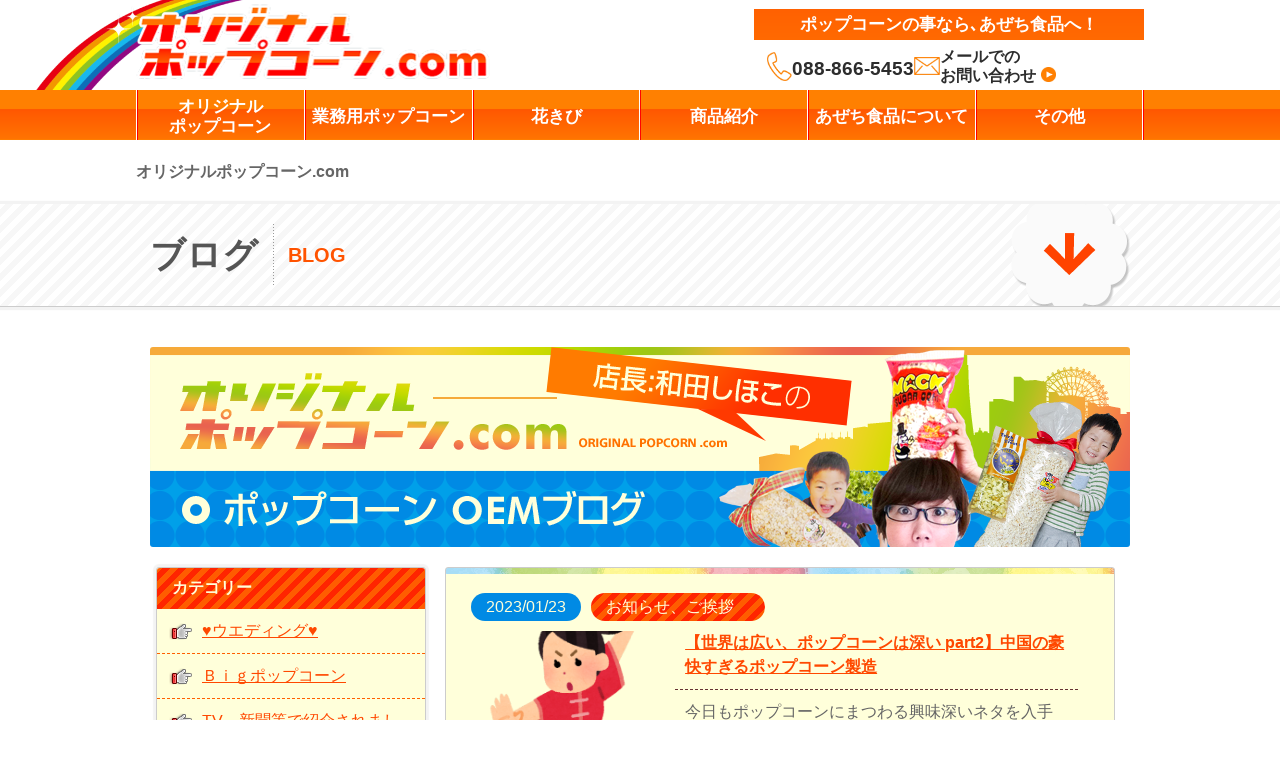

--- FILE ---
content_type: text/html; charset=UTF-8
request_url: https://www.original-popcorn.com/2023/01/
body_size: 53760
content:
<!DOCTYPE html>
<html lang="ja">

<head>
  <meta charset="UTF-8">
  <meta name="viewport" content="width=device-width,initial-scale=1.0">
  
  <meta name="description" content="イベント用、ご当地味みやげ、結婚式etc、世界でたったひとつのポップコーンをOEM製造します！">
  <link rel="alternate" type="application/rss+xml" href="https://www.original-popcorn.com/feed/" title="オリジナルポップコーン.com">
  <link rel="pingback" href="https://www.original-popcorn.com/cms/xmlrpc.php">

  <link rel="shortcut icon" href="https://www.original-popcorn.com/cms/resource/themes/ws_original-popcorn/favicon.ico">
  <!--[if IE]><script src="https://www.original-popcorn.com/cms/resource/themes/ws_original-popcorn/js/ie.js" type="text/javascript"></script><![endif]-->
  <link rel="stylesheet" href="https://www.original-popcorn.com/cms/resource/themes/ws_original-popcorn/style.css" type="text/css" media="all">

  <!--▼売れる理由リンク-->
  <script>
    function reason() {
      location.href = "https://www.original-popcorn.com/#reason";
    }
  </script>
  <!--▲売れる理由リンク-->

  <!--▼google_analytics-->
  <script>
    (function(i, s, o, g, r, a, m) {
      i['GoogleAnalyticsObject'] = r;
      i[r] = i[r] || function() {
        (i[r].q = i[r].q || []).push(arguments)
      }, i[r].l = 1 * new Date();
      a = s.createElement(o),
        m = s.getElementsByTagName(o)[0];
      a.async = 1;
      a.src = g;
      m.parentNode.insertBefore(a, m)
    })(window, document, 'script', 'https://www.google-analytics.com/analytics.js', 'ga');

    ga('create', 'UA-90169109-1', 'auto');
    ga('send', 'pageview');
  </script>
  <!--▲google_analytics-->

  
		<!-- All in One SEO 4.2.0 -->
		<title>1月, 2023 | オリジナルポップコーン.com</title>
		<meta name="robots" content="noindex, max-snippet:-1, max-image-preview:large, max-video-preview:-1" />
		<link rel="canonical" href="https://www.original-popcorn.com/2023/01/" />
		<meta name="google" content="nositelinkssearchbox" />
		<script type="application/ld+json" class="aioseo-schema">
			{"@context":"https:\/\/schema.org","@graph":[{"@type":"WebSite","@id":"https:\/\/www.original-popcorn.com\/#website","url":"https:\/\/www.original-popcorn.com\/","name":"\u30aa\u30ea\u30b8\u30ca\u30eb\u30dd\u30c3\u30d7\u30b3\u30fc\u30f3.com","description":"OEM\u88fd\u9020\u3001\u30d7\u30c1\u30ae\u30d5\u30c8\u3001\u30ce\u30d9\u30eb\u30c6\u30a3\u30fc\u30dd\u30c3\u30d7\u30b3\u30fc\u30f3 |\u30aa\u30ea\u30b8\u30ca\u30eb\u30dd\u30c3\u30d7\u30b3\u30fc\u30f3\u304a\u4f5c\u308a\u3057\u307e\u3059\uff01","inLanguage":"ja","publisher":{"@id":"https:\/\/www.original-popcorn.com\/#organization"}},{"@type":"Organization","@id":"https:\/\/www.original-popcorn.com\/#organization","name":"\u3042\u305c\u3061\u98df\u54c1","url":"https:\/\/www.original-popcorn.com\/","logo":{"@type":"ImageObject","@id":"https:\/\/www.original-popcorn.com\/#organizationLogo","url":"https:\/\/www.original-popcorn.com\/cms\/resource\/uploads\/2021\/11\/ee6fafd2d3db8226edba9b414f64247f.png","width":1197,"height":1974},"image":{"@id":"https:\/\/www.original-popcorn.com\/#organizationLogo"},"sameAs":["https:\/\/www.instagram.com\/mackpopcorn\/"]},{"@type":"BreadcrumbList","@id":"https:\/\/www.original-popcorn.com\/2023\/01\/#breadcrumblist","itemListElement":[{"@type":"ListItem","@id":"https:\/\/www.original-popcorn.com\/#listItem","position":1,"item":{"@type":"WebPage","@id":"https:\/\/www.original-popcorn.com\/","name":"\u30db\u30fc\u30e0","description":"\u30a4\u30d9\u30f3\u30c8\u7528\u3001\u7d50\u5a5a\u5f0f\u30d7\u30c1\u30ae\u30d5\u30c8\u3001\u3054\u5f53\u5730\u307f\u3084\u3052\u3001\u6765\u5834\u8005\u30d7\u30ec\u30bc\u30f3\u30c8\u7b49\u30ce\u30d9\u30eb\u30c6\u30a3\u7528\u30dd\u30c3\u30d7\u30b3\u30fc\u30f3etc\u3001\u624b\u4f5c\u308a\u51fa\u6765\u305f\u3066\u306e\u30dd\u30c3\u30d7\u30b3\u30fc\u30f3\u3092OEM\u88fd\u9020\u3057\u307e\u3059\uff01","url":"https:\/\/www.original-popcorn.com\/"},"nextItem":"https:\/\/www.original-popcorn.com\/2023\/#listItem"},{"@type":"ListItem","@id":"https:\/\/www.original-popcorn.com\/2023\/#listItem","position":2,"item":{"@type":"WebPage","@id":"https:\/\/www.original-popcorn.com\/2023\/","name":"2023","url":"https:\/\/www.original-popcorn.com\/2023\/"},"nextItem":"https:\/\/www.original-popcorn.com\/2023\/01\/#listItem","previousItem":"https:\/\/www.original-popcorn.com\/#listItem"},{"@type":"ListItem","@id":"https:\/\/www.original-popcorn.com\/2023\/01\/#listItem","position":3,"item":{"@type":"WebPage","@id":"https:\/\/www.original-popcorn.com\/2023\/01\/","name":"1\u6708, 2023","url":"https:\/\/www.original-popcorn.com\/2023\/01\/"},"previousItem":"https:\/\/www.original-popcorn.com\/2023\/#listItem"}]},{"@type":"CollectionPage","@id":"https:\/\/www.original-popcorn.com\/2023\/01\/#collectionpage","url":"https:\/\/www.original-popcorn.com\/2023\/01\/","name":"1\u6708, 2023 | \u30aa\u30ea\u30b8\u30ca\u30eb\u30dd\u30c3\u30d7\u30b3\u30fc\u30f3.com","inLanguage":"ja","isPartOf":{"@id":"https:\/\/www.original-popcorn.com\/#website"},"breadcrumb":{"@id":"https:\/\/www.original-popcorn.com\/2023\/01\/#breadcrumblist"}}]}
		</script>
		<!-- All in One SEO -->

		<!-- This site uses the Google Analytics by MonsterInsights plugin v8.26.0 - Using Analytics tracking - https://www.monsterinsights.com/ -->
		<!-- Note: MonsterInsights is not currently configured on this site. The site owner needs to authenticate with Google Analytics in the MonsterInsights settings panel. -->
					<!-- No tracking code set -->
				<!-- / Google Analytics by MonsterInsights -->
		<script type="text/javascript">
/* <![CDATA[ */
window._wpemojiSettings = {"baseUrl":"https:\/\/s.w.org\/images\/core\/emoji\/15.0.3\/72x72\/","ext":".png","svgUrl":"https:\/\/s.w.org\/images\/core\/emoji\/15.0.3\/svg\/","svgExt":".svg","source":{"concatemoji":"https:\/\/www.original-popcorn.com\/cms\/wp-includes\/js\/wp-emoji-release.min.js"}};
/*! This file is auto-generated */
!function(i,n){var o,s,e;function c(e){try{var t={supportTests:e,timestamp:(new Date).valueOf()};sessionStorage.setItem(o,JSON.stringify(t))}catch(e){}}function p(e,t,n){e.clearRect(0,0,e.canvas.width,e.canvas.height),e.fillText(t,0,0);var t=new Uint32Array(e.getImageData(0,0,e.canvas.width,e.canvas.height).data),r=(e.clearRect(0,0,e.canvas.width,e.canvas.height),e.fillText(n,0,0),new Uint32Array(e.getImageData(0,0,e.canvas.width,e.canvas.height).data));return t.every(function(e,t){return e===r[t]})}function u(e,t,n){switch(t){case"flag":return n(e,"\ud83c\udff3\ufe0f\u200d\u26a7\ufe0f","\ud83c\udff3\ufe0f\u200b\u26a7\ufe0f")?!1:!n(e,"\ud83c\uddfa\ud83c\uddf3","\ud83c\uddfa\u200b\ud83c\uddf3")&&!n(e,"\ud83c\udff4\udb40\udc67\udb40\udc62\udb40\udc65\udb40\udc6e\udb40\udc67\udb40\udc7f","\ud83c\udff4\u200b\udb40\udc67\u200b\udb40\udc62\u200b\udb40\udc65\u200b\udb40\udc6e\u200b\udb40\udc67\u200b\udb40\udc7f");case"emoji":return!n(e,"\ud83d\udc26\u200d\u2b1b","\ud83d\udc26\u200b\u2b1b")}return!1}function f(e,t,n){var r="undefined"!=typeof WorkerGlobalScope&&self instanceof WorkerGlobalScope?new OffscreenCanvas(300,150):i.createElement("canvas"),a=r.getContext("2d",{willReadFrequently:!0}),o=(a.textBaseline="top",a.font="600 32px Arial",{});return e.forEach(function(e){o[e]=t(a,e,n)}),o}function t(e){var t=i.createElement("script");t.src=e,t.defer=!0,i.head.appendChild(t)}"undefined"!=typeof Promise&&(o="wpEmojiSettingsSupports",s=["flag","emoji"],n.supports={everything:!0,everythingExceptFlag:!0},e=new Promise(function(e){i.addEventListener("DOMContentLoaded",e,{once:!0})}),new Promise(function(t){var n=function(){try{var e=JSON.parse(sessionStorage.getItem(o));if("object"==typeof e&&"number"==typeof e.timestamp&&(new Date).valueOf()<e.timestamp+604800&&"object"==typeof e.supportTests)return e.supportTests}catch(e){}return null}();if(!n){if("undefined"!=typeof Worker&&"undefined"!=typeof OffscreenCanvas&&"undefined"!=typeof URL&&URL.createObjectURL&&"undefined"!=typeof Blob)try{var e="postMessage("+f.toString()+"("+[JSON.stringify(s),u.toString(),p.toString()].join(",")+"));",r=new Blob([e],{type:"text/javascript"}),a=new Worker(URL.createObjectURL(r),{name:"wpTestEmojiSupports"});return void(a.onmessage=function(e){c(n=e.data),a.terminate(),t(n)})}catch(e){}c(n=f(s,u,p))}t(n)}).then(function(e){for(var t in e)n.supports[t]=e[t],n.supports.everything=n.supports.everything&&n.supports[t],"flag"!==t&&(n.supports.everythingExceptFlag=n.supports.everythingExceptFlag&&n.supports[t]);n.supports.everythingExceptFlag=n.supports.everythingExceptFlag&&!n.supports.flag,n.DOMReady=!1,n.readyCallback=function(){n.DOMReady=!0}}).then(function(){return e}).then(function(){var e;n.supports.everything||(n.readyCallback(),(e=n.source||{}).concatemoji?t(e.concatemoji):e.wpemoji&&e.twemoji&&(t(e.twemoji),t(e.wpemoji)))}))}((window,document),window._wpemojiSettings);
/* ]]> */
</script>
<style id='wp-emoji-styles-inline-css' type='text/css'>

	img.wp-smiley, img.emoji {
		display: inline !important;
		border: none !important;
		box-shadow: none !important;
		height: 1em !important;
		width: 1em !important;
		margin: 0 0.07em !important;
		vertical-align: -0.1em !important;
		background: none !important;
		padding: 0 !important;
	}
</style>
<link rel='stylesheet' id='wp-block-library-css' href='https://www.original-popcorn.com/cms/wp-includes/css/dist/block-library/style.min.css' type='text/css' media='all' />
<style id='classic-theme-styles-inline-css' type='text/css'>
/*! This file is auto-generated */
.wp-block-button__link{color:#fff;background-color:#32373c;border-radius:9999px;box-shadow:none;text-decoration:none;padding:calc(.667em + 2px) calc(1.333em + 2px);font-size:1.125em}.wp-block-file__button{background:#32373c;color:#fff;text-decoration:none}
</style>
<style id='global-styles-inline-css' type='text/css'>
body{--wp--preset--color--black: #000000;--wp--preset--color--cyan-bluish-gray: #abb8c3;--wp--preset--color--white: #ffffff;--wp--preset--color--pale-pink: #f78da7;--wp--preset--color--vivid-red: #cf2e2e;--wp--preset--color--luminous-vivid-orange: #ff6900;--wp--preset--color--luminous-vivid-amber: #fcb900;--wp--preset--color--light-green-cyan: #7bdcb5;--wp--preset--color--vivid-green-cyan: #00d084;--wp--preset--color--pale-cyan-blue: #8ed1fc;--wp--preset--color--vivid-cyan-blue: #0693e3;--wp--preset--color--vivid-purple: #9b51e0;--wp--preset--gradient--vivid-cyan-blue-to-vivid-purple: linear-gradient(135deg,rgba(6,147,227,1) 0%,rgb(155,81,224) 100%);--wp--preset--gradient--light-green-cyan-to-vivid-green-cyan: linear-gradient(135deg,rgb(122,220,180) 0%,rgb(0,208,130) 100%);--wp--preset--gradient--luminous-vivid-amber-to-luminous-vivid-orange: linear-gradient(135deg,rgba(252,185,0,1) 0%,rgba(255,105,0,1) 100%);--wp--preset--gradient--luminous-vivid-orange-to-vivid-red: linear-gradient(135deg,rgba(255,105,0,1) 0%,rgb(207,46,46) 100%);--wp--preset--gradient--very-light-gray-to-cyan-bluish-gray: linear-gradient(135deg,rgb(238,238,238) 0%,rgb(169,184,195) 100%);--wp--preset--gradient--cool-to-warm-spectrum: linear-gradient(135deg,rgb(74,234,220) 0%,rgb(151,120,209) 20%,rgb(207,42,186) 40%,rgb(238,44,130) 60%,rgb(251,105,98) 80%,rgb(254,248,76) 100%);--wp--preset--gradient--blush-light-purple: linear-gradient(135deg,rgb(255,206,236) 0%,rgb(152,150,240) 100%);--wp--preset--gradient--blush-bordeaux: linear-gradient(135deg,rgb(254,205,165) 0%,rgb(254,45,45) 50%,rgb(107,0,62) 100%);--wp--preset--gradient--luminous-dusk: linear-gradient(135deg,rgb(255,203,112) 0%,rgb(199,81,192) 50%,rgb(65,88,208) 100%);--wp--preset--gradient--pale-ocean: linear-gradient(135deg,rgb(255,245,203) 0%,rgb(182,227,212) 50%,rgb(51,167,181) 100%);--wp--preset--gradient--electric-grass: linear-gradient(135deg,rgb(202,248,128) 0%,rgb(113,206,126) 100%);--wp--preset--gradient--midnight: linear-gradient(135deg,rgb(2,3,129) 0%,rgb(40,116,252) 100%);--wp--preset--font-size--small: 13px;--wp--preset--font-size--medium: 20px;--wp--preset--font-size--large: 36px;--wp--preset--font-size--x-large: 42px;--wp--preset--spacing--20: 0.44rem;--wp--preset--spacing--30: 0.67rem;--wp--preset--spacing--40: 1rem;--wp--preset--spacing--50: 1.5rem;--wp--preset--spacing--60: 2.25rem;--wp--preset--spacing--70: 3.38rem;--wp--preset--spacing--80: 5.06rem;--wp--preset--shadow--natural: 6px 6px 9px rgba(0, 0, 0, 0.2);--wp--preset--shadow--deep: 12px 12px 50px rgba(0, 0, 0, 0.4);--wp--preset--shadow--sharp: 6px 6px 0px rgba(0, 0, 0, 0.2);--wp--preset--shadow--outlined: 6px 6px 0px -3px rgba(255, 255, 255, 1), 6px 6px rgba(0, 0, 0, 1);--wp--preset--shadow--crisp: 6px 6px 0px rgba(0, 0, 0, 1);}:where(.is-layout-flex){gap: 0.5em;}:where(.is-layout-grid){gap: 0.5em;}body .is-layout-flow > .alignleft{float: left;margin-inline-start: 0;margin-inline-end: 2em;}body .is-layout-flow > .alignright{float: right;margin-inline-start: 2em;margin-inline-end: 0;}body .is-layout-flow > .aligncenter{margin-left: auto !important;margin-right: auto !important;}body .is-layout-constrained > .alignleft{float: left;margin-inline-start: 0;margin-inline-end: 2em;}body .is-layout-constrained > .alignright{float: right;margin-inline-start: 2em;margin-inline-end: 0;}body .is-layout-constrained > .aligncenter{margin-left: auto !important;margin-right: auto !important;}body .is-layout-constrained > :where(:not(.alignleft):not(.alignright):not(.alignfull)){max-width: var(--wp--style--global--content-size);margin-left: auto !important;margin-right: auto !important;}body .is-layout-constrained > .alignwide{max-width: var(--wp--style--global--wide-size);}body .is-layout-flex{display: flex;}body .is-layout-flex{flex-wrap: wrap;align-items: center;}body .is-layout-flex > *{margin: 0;}body .is-layout-grid{display: grid;}body .is-layout-grid > *{margin: 0;}:where(.wp-block-columns.is-layout-flex){gap: 2em;}:where(.wp-block-columns.is-layout-grid){gap: 2em;}:where(.wp-block-post-template.is-layout-flex){gap: 1.25em;}:where(.wp-block-post-template.is-layout-grid){gap: 1.25em;}.has-black-color{color: var(--wp--preset--color--black) !important;}.has-cyan-bluish-gray-color{color: var(--wp--preset--color--cyan-bluish-gray) !important;}.has-white-color{color: var(--wp--preset--color--white) !important;}.has-pale-pink-color{color: var(--wp--preset--color--pale-pink) !important;}.has-vivid-red-color{color: var(--wp--preset--color--vivid-red) !important;}.has-luminous-vivid-orange-color{color: var(--wp--preset--color--luminous-vivid-orange) !important;}.has-luminous-vivid-amber-color{color: var(--wp--preset--color--luminous-vivid-amber) !important;}.has-light-green-cyan-color{color: var(--wp--preset--color--light-green-cyan) !important;}.has-vivid-green-cyan-color{color: var(--wp--preset--color--vivid-green-cyan) !important;}.has-pale-cyan-blue-color{color: var(--wp--preset--color--pale-cyan-blue) !important;}.has-vivid-cyan-blue-color{color: var(--wp--preset--color--vivid-cyan-blue) !important;}.has-vivid-purple-color{color: var(--wp--preset--color--vivid-purple) !important;}.has-black-background-color{background-color: var(--wp--preset--color--black) !important;}.has-cyan-bluish-gray-background-color{background-color: var(--wp--preset--color--cyan-bluish-gray) !important;}.has-white-background-color{background-color: var(--wp--preset--color--white) !important;}.has-pale-pink-background-color{background-color: var(--wp--preset--color--pale-pink) !important;}.has-vivid-red-background-color{background-color: var(--wp--preset--color--vivid-red) !important;}.has-luminous-vivid-orange-background-color{background-color: var(--wp--preset--color--luminous-vivid-orange) !important;}.has-luminous-vivid-amber-background-color{background-color: var(--wp--preset--color--luminous-vivid-amber) !important;}.has-light-green-cyan-background-color{background-color: var(--wp--preset--color--light-green-cyan) !important;}.has-vivid-green-cyan-background-color{background-color: var(--wp--preset--color--vivid-green-cyan) !important;}.has-pale-cyan-blue-background-color{background-color: var(--wp--preset--color--pale-cyan-blue) !important;}.has-vivid-cyan-blue-background-color{background-color: var(--wp--preset--color--vivid-cyan-blue) !important;}.has-vivid-purple-background-color{background-color: var(--wp--preset--color--vivid-purple) !important;}.has-black-border-color{border-color: var(--wp--preset--color--black) !important;}.has-cyan-bluish-gray-border-color{border-color: var(--wp--preset--color--cyan-bluish-gray) !important;}.has-white-border-color{border-color: var(--wp--preset--color--white) !important;}.has-pale-pink-border-color{border-color: var(--wp--preset--color--pale-pink) !important;}.has-vivid-red-border-color{border-color: var(--wp--preset--color--vivid-red) !important;}.has-luminous-vivid-orange-border-color{border-color: var(--wp--preset--color--luminous-vivid-orange) !important;}.has-luminous-vivid-amber-border-color{border-color: var(--wp--preset--color--luminous-vivid-amber) !important;}.has-light-green-cyan-border-color{border-color: var(--wp--preset--color--light-green-cyan) !important;}.has-vivid-green-cyan-border-color{border-color: var(--wp--preset--color--vivid-green-cyan) !important;}.has-pale-cyan-blue-border-color{border-color: var(--wp--preset--color--pale-cyan-blue) !important;}.has-vivid-cyan-blue-border-color{border-color: var(--wp--preset--color--vivid-cyan-blue) !important;}.has-vivid-purple-border-color{border-color: var(--wp--preset--color--vivid-purple) !important;}.has-vivid-cyan-blue-to-vivid-purple-gradient-background{background: var(--wp--preset--gradient--vivid-cyan-blue-to-vivid-purple) !important;}.has-light-green-cyan-to-vivid-green-cyan-gradient-background{background: var(--wp--preset--gradient--light-green-cyan-to-vivid-green-cyan) !important;}.has-luminous-vivid-amber-to-luminous-vivid-orange-gradient-background{background: var(--wp--preset--gradient--luminous-vivid-amber-to-luminous-vivid-orange) !important;}.has-luminous-vivid-orange-to-vivid-red-gradient-background{background: var(--wp--preset--gradient--luminous-vivid-orange-to-vivid-red) !important;}.has-very-light-gray-to-cyan-bluish-gray-gradient-background{background: var(--wp--preset--gradient--very-light-gray-to-cyan-bluish-gray) !important;}.has-cool-to-warm-spectrum-gradient-background{background: var(--wp--preset--gradient--cool-to-warm-spectrum) !important;}.has-blush-light-purple-gradient-background{background: var(--wp--preset--gradient--blush-light-purple) !important;}.has-blush-bordeaux-gradient-background{background: var(--wp--preset--gradient--blush-bordeaux) !important;}.has-luminous-dusk-gradient-background{background: var(--wp--preset--gradient--luminous-dusk) !important;}.has-pale-ocean-gradient-background{background: var(--wp--preset--gradient--pale-ocean) !important;}.has-electric-grass-gradient-background{background: var(--wp--preset--gradient--electric-grass) !important;}.has-midnight-gradient-background{background: var(--wp--preset--gradient--midnight) !important;}.has-small-font-size{font-size: var(--wp--preset--font-size--small) !important;}.has-medium-font-size{font-size: var(--wp--preset--font-size--medium) !important;}.has-large-font-size{font-size: var(--wp--preset--font-size--large) !important;}.has-x-large-font-size{font-size: var(--wp--preset--font-size--x-large) !important;}
.wp-block-navigation a:where(:not(.wp-element-button)){color: inherit;}
:where(.wp-block-post-template.is-layout-flex){gap: 1.25em;}:where(.wp-block-post-template.is-layout-grid){gap: 1.25em;}
:where(.wp-block-columns.is-layout-flex){gap: 2em;}:where(.wp-block-columns.is-layout-grid){gap: 2em;}
.wp-block-pullquote{font-size: 1.5em;line-height: 1.6;}
</style>
<link rel='stylesheet' id='contact-form-7-css' href='https://www.original-popcorn.com/cms/resource/plugins/contact-form-7/includes/css/styles.css' type='text/css' media='all' />
<link rel='stylesheet' id='wp-polls-css' href='https://www.original-popcorn.com/cms/resource/plugins/wp-polls/polls-css.css' type='text/css' media='all' />
<style id='wp-polls-inline-css' type='text/css'>
.wp-polls .pollbar {
	margin: 1px;
	font-size: 6px;
	line-height: 8px;
	height: 8px;
	background-image: url('https://www.original-popcorn.com/cms/resource/plugins/wp-polls/images/default/pollbg.gif');
	border: 1px solid #c8c8c8;
}

</style>
<link rel='stylesheet' id='wp-pagenavi-css' href='https://www.original-popcorn.com/cms/resource/plugins/wp-pagenavi/pagenavi-css.css' type='text/css' media='all' />
<link rel='stylesheet' id='wordpress-popular-posts-css-css' href='https://www.original-popcorn.com/cms/resource/plugins/wordpress-popular-posts/assets/css/wpp.css' type='text/css' media='all' />
<script type="text/javascript" src="https://www.original-popcorn.com/cms/wp-includes/js/jquery/jquery.min.js" id="jquery-core-js"></script>
<script type="text/javascript" src="https://www.original-popcorn.com/cms/wp-includes/js/jquery/jquery-migrate.min.js" id="jquery-migrate-js"></script>
<script type="application/json" id="wpp-json">
/* <![CDATA[ */
{"sampling_active":0,"sampling_rate":100,"ajax_url":"https:\/\/www.original-popcorn.com\/wp-json\/wordpress-popular-posts\/v1\/popular-posts","api_url":"https:\/\/www.original-popcorn.com\/wp-json\/wordpress-popular-posts","ID":0,"token":"75a82a5fd6","lang":0,"debug":0}
/* ]]> */
</script>
<script type="text/javascript" src="https://www.original-popcorn.com/cms/resource/plugins/wordpress-popular-posts/assets/js/wpp.min.js" id="wpp-js-js"></script>
<link rel="https://api.w.org/" href="https://www.original-popcorn.com/wp-json/" />            <style id="wpp-loading-animation-styles">@-webkit-keyframes bgslide{from{background-position-x:0}to{background-position-x:-200%}}@keyframes bgslide{from{background-position-x:0}to{background-position-x:-200%}}.wpp-widget-placeholder,.wpp-widget-block-placeholder{margin:0 auto;width:60px;height:3px;background:#dd3737;background:linear-gradient(90deg,#dd3737 0%,#571313 10%,#dd3737 100%);background-size:200% auto;border-radius:3px;-webkit-animation:bgslide 1s infinite linear;animation:bgslide 1s infinite linear}</style>
            </head>

<body id="top">

  <div id="wrapper">

    <div id="site_header">
      <header id="header">
        <div id="header_inner">
          <div class="h_logo"><a href="https://www.original-popcorn.com/"><img src="https://www.original-popcorn.com/cms/resource/themes/ws_original-popcorn/images/common/base/h_logo_20250509.png" width="356" height="90" alt="オリジナルポップコーン.com"></a></div>
          <div class="h_nav"><a href="" onClick="return false;" data-toggle="modal" data-target="#myModal"><img src="https://www.original-popcorn.com/cms/resource/themes/ws_original-popcorn/images/common/base/nav_btn.png" width="50" alt="サイトナビ"></a></div>
          <!--/#header_inner-->
        </div>
        <div class="header_contact_set">
          <div class="header_contact_oem">
            <p>ポップコーンの事なら､あぜち食品へ！</p>
          </div>
          <div class="header_contact_box">
            <a href="tel:0888665453" class="header_contact_tell">
              <img src="https://www.original-popcorn.com/cms/resource/themes/ws_original-popcorn/images/common/base/h_tell_icon.png" alt="電話アイコン画像" width="25" height="29">
              <span>088-866-5453</span>
            </a>

            <a href="https://www.original-popcorn.com/contact/" class="header_contact_mail arrow_icon">
              <img src="https://www.original-popcorn.com/cms/resource/themes/ws_original-popcorn/images/common/base/h_mail_icon.png" alt="メールアイコン画像" width="26" height="18">
              <span>メールでの<br>お問い合わせ</span>
            </a>
          </div>
          <!--/header_contact_set-->
        </div>
      </header>

      <nav id="g_nav">
        <ul>
          <li><a href="https://www.original-popcorn.com/product/original/">オリジナル<br>ポップコーン</a></li>
          <li><a href="https://www.original-popcorn.com/product/business/">業務用ポップコーン</a></li>
          <li><a href="https://www.original-popcorn.com/product/hanakibi/">花きび</a></li>
          <li><a href="https://www.original-popcorn.com/product/">商品紹介</a></li>
          <li><a href="https://www.original-popcorn.com/company/">あぜち食品について</a></li>
          <li>
            <span>その他</span>
            <div class="g_nav_others">
              <ul>
                <li>
                  <a href="https://www.original-popcorn.com/history/">
                    <img src="https://www.original-popcorn.com/cms/resource/themes/ws_original-popcorn/images/common/base/g_nav_history.png" alt="ポップコーンの歴史">
                    <p>ポップコーンの歴史</p>
                  </a>
                </li>
                <li>
                  <a href="https://www.original-popcorn.com/glossary/">
                    <img src="https://www.original-popcorn.com/cms/resource/themes/ws_original-popcorn/images/common/base/g_nav_term.png" alt="ポップコーン用語集と豆知識">
                    <p>ポップコーン用語集と豆知識</p>
                  </a>
                </li>
                <li>
                  <a href="https://www.original-popcorn.com/case/">
                    <img src="https://www.original-popcorn.com/cms/resource/themes/ws_original-popcorn/images/common/base/g_nav_case.png" alt="ご利用事例">
                    <p>ご利用事例</p>
                  </a>
                </li>
                <li>
                  <a href="https://www.original-popcorn.com/faq/">
                    <img src="https://www.original-popcorn.com/cms/resource/themes/ws_original-popcorn/images/common/base/g_nav_faq.png" alt="よくある質問">
                    <p>よくある質問</p>
                  </a>
                </li>
                <li>
                  <a href="https://www.original-popcorn.com/blog/">
                    <img src="https://www.original-popcorn.com/cms/resource/themes/ws_original-popcorn/images/common/base/g_nav_news.png" alt="NEWS">
                    <p>NEWS</p>
                  </a>
                </li>
              </ul>
            </div>
          </li>
        </ul>
        <!--/#g_nav-->
      </nav>


      <!-- Modal -->
      <div class="modal fade WS_modal" id="myModal" tabindex="-1" role="dialog" aria-labelledby="myModalLabel" aria-hidden="true" data-toggle="modal-off">
        <div class="modal-dialog">
          <div class="modal-content">
            <div class="modal-header">
              <button type="button" class="close-header" data-dismiss="modal" data-toggle="modal-off"></button>
              <!--<h4 class="modal-title" id="myModalLabel">Modal title</h4>-->
            </div>
            <div class="modal-body" style="padding:0px;">
              <nav class="sp_nav_area">
                <ul class="sp_nav">
                  <li>
                    <a href="https://www.original-popcorn.com/product/original/">オリジナルポップコーン</a>
                  </li>
                  <li>
                    <a href="https://www.original-popcorn.com/product/business/">業務用ポップコーン</a>
                  </li>
                  <li>
                    <a href="https://www.original-popcorn.com/product/hanakibi/">花きび</a>
                  </li>
                  <li>
                    <a href="https://www.original-popcorn.com/product/">商品紹介</a>
                  </li>
                  <li>
                    <a href="https://www.original-popcorn.com/company/">あぜち食品について</a>
                  </li>
                  <li>
                    <a href="https://www.original-popcorn.com/contact/">お問い合わせ</a>
                  </li>
                  <li>
                    <a href="https://www.original-popcorn.com/privacy_policy/">プライバシーポリシー</a>
                  </li>
                  <li>
                    <span class="sp_nav_parent">その他</span>
                    <ul class="sp_nav_child">
                      <li>
                        <a href="https://www.original-popcorn.com/history/">ポップコーンの歴史</a>
                      </li>
                      <li>
                        <a href="https://www.original-popcorn.com/glossary/">ポップコーン用語集と豆知識</a>
                      </li>
                      <li>
                        <a href="https://www.original-popcorn.com/case/">ご利用事例</a>
                      </li>
                      <li>
                        <a href="https://www.original-popcorn.com/faq/">よくある質問</a>
                      </li>
                      <li>
                        <a href="https://www.original-popcorn.com/blog/">NEWS（blog）</a>
                      </li>
                    </ul>
                  </li>
                </ul>
              </nav>
            </div>
          </div>
        </div>
      </div>
      <!-- /Modal -->
      <!--/#site_header-->
    </div>

            <div id="main_contents" class="clear">
        
<!--▼パンくずリスト-->
<div class="ber_list_container">
<ul class="ber_list">
<li><a href="https://www.original-popcorn.com/">オリジナルポップコーン.com</a></li>

	
	
</ul>
</div><!--▲パンくずリスト-->

<!--▼ヘッダータイトル-->

<div class="page_title">

<h1><span class="jp">ブログ</span><span class="en">BLOG</span></h1>


<!--/page_title--></div><!--▲ヘッダータイトル-->

<div id="blog_main_contents" class="clearfix">
<div class="blog_cath"><img src="https://www.original-popcorn.com/cms/resource/themes/ws_original-popcorn/images/blog/catch_img.png" width="980" height="200" alt="オリジナルポップコーン.com店長：和田しほこのポップコーンOEMブログ"></div>



<article id="wp_main" class="col2_main">

<div class="m_xl">

<div class="article_item">
<span class="art_date">2023/01/23</span><span class="art_cat">お知らせ、ご挨拶　</span>

<div class="article_item_inner">
<div class="article_item_pic">
         <a href="https://www.original-popcorn.com/blog/%e4%b8%ad%e5%9b%bd%e3%81%ae%e8%b1%aa%e5%bf%ab%e3%81%99%e3%81%8e%e3%82%8b%e3%83%9d%e3%83%83%e3%83%97%e3%82%b3%e3%83%bc%e3%83%b3%e8%a3%bd%e9%80%a0/"><img width="400" height="291" src="https://www.original-popcorn.com/cms/resource/uploads/2023/01/kung-fu_woman-400x291.png" class="attachment-thumbnail size-thumbnail wp-post-image" alt="" decoding="async" fetchpriority="high" /></a>
    <!--/article_item_pic--></div>

<div class="article_item_cont">
<p class="article_item_title"><a href="https://www.original-popcorn.com/blog/%e4%b8%ad%e5%9b%bd%e3%81%ae%e8%b1%aa%e5%bf%ab%e3%81%99%e3%81%8e%e3%82%8b%e3%83%9d%e3%83%83%e3%83%97%e3%82%b3%e3%83%bc%e3%83%b3%e8%a3%bd%e9%80%a0/">【世界は広い、ポップコーンは深い part2】中国の豪快すぎるポップコーン製造</a></p>
今日もポップコーンにまつわる興味深いネタを入手しましたのでご紹介します。当ブログでは以前に「砂でつくるポップコーン」をインドより紹介しましたが、今日はもうひとつのアジアの大国、中国から「おじさんによる中国的ポップコーン製造」の動画です。
一部始終がこちら。
&nbsp;
https://www ...
<span class="more_text"><a href="https://www.original-popcorn.com/blog/%e4%b8%ad%e5%9b%bd%e3%81%ae%e8%b1%aa%e5%bf%ab%e3%81%99%e3%81%8e%e3%82%8b%e3%83%9d%e3%83%83%e3%83%97%e3%82%b3%e3%83%bc%e3%83%b3%e8%a3%bd%e9%80%a0/">詳しくみる</a></span>
<!--/article_item_cont--></div>
<!--/article_item_inner--></div>

<!--/article_item--></div>
<div class="article_item">
<span class="art_date">2023/01/12</span><span class="art_cat">お知らせ、ご挨拶　</span>

<div class="article_item_inner">
<div class="article_item_pic">
         <a href="https://www.original-popcorn.com/blog/%e3%80%8c%e3%81%b2%e3%81%aa%e7%a5%ad%e3%82%8a%e3%80%8d%e3%81%ae%e6%9d%a5%e5%a0%b4%e8%80%85%e3%83%97%e3%83%ac%e3%82%bc%e3%83%b3%e3%83%88%e3%81%a8%e3%81%97%e3%81%a6%e3%80%8c%e8%8a%b1%e3%81%8d%e3%81%b3/"><img width="400" height="291" src="https://www.original-popcorn.com/cms/resource/uploads/2021/02/IMG_1839-e1617930008272-400x291.jpg" class="attachment-thumbnail size-thumbnail wp-post-image" alt="" decoding="async" /></a>
    <!--/article_item_pic--></div>

<div class="article_item_cont">
<p class="article_item_title"><a href="https://www.original-popcorn.com/blog/%e3%80%8c%e3%81%b2%e3%81%aa%e7%a5%ad%e3%82%8a%e3%80%8d%e3%81%ae%e6%9d%a5%e5%a0%b4%e8%80%85%e3%83%97%e3%83%ac%e3%82%bc%e3%83%b3%e3%83%88%e3%81%a8%e3%81%97%e3%81%a6%e3%80%8c%e8%8a%b1%e3%81%8d%e3%81%b3/">「ひな祭り」の来場者プレゼントとして「花きび」が人気を集めています</a></p>
2023年も始まったところですが、間もなく「節分」「ひな祭り」と伝統の年中行事が続く時期となりました。
&nbsp;
今日は「ひな祭り」に年々全国で人気を博している高知伝統のお菓子「花きび」をご紹介します。

この「花きび」は、桃色や若草色などやさしく色づけされたほんのり甘いポップコーンです ...
<span class="more_text"><a href="https://www.original-popcorn.com/blog/%e3%80%8c%e3%81%b2%e3%81%aa%e7%a5%ad%e3%82%8a%e3%80%8d%e3%81%ae%e6%9d%a5%e5%a0%b4%e8%80%85%e3%83%97%e3%83%ac%e3%82%bc%e3%83%b3%e3%83%88%e3%81%a8%e3%81%97%e3%81%a6%e3%80%8c%e8%8a%b1%e3%81%8d%e3%81%b3/">詳しくみる</a></span>
<!--/article_item_cont--></div>
<!--/article_item_inner--></div>

<!--/article_item--></div>

<!--/m_xl--></div>


<!--/#wp_main col2_main--></article>
<nav id="side">
<div class="blog_nav nav01 accordion">
<p class="blog_nav_header op_btn"><span>カテゴリー</span></p>
<ul class="acbox">
	<li class="cat-item cat-item-15"><a href="https://www.original-popcorn.com/blog/wedding/">♥ウエディング♥</a>
</li>
	<li class="cat-item cat-item-18"><a href="https://www.original-popcorn.com/blog/big-popcorn/">Ｂｉｇポップコーン</a>
</li>
	<li class="cat-item cat-item-12"><a href="https://www.original-popcorn.com/blog/mass-media/">TV、新聞等で紹介されました</a>
</li>
	<li class="cat-item cat-item-16"><a href="https://www.original-popcorn.com/blog/review/">お客様の声</a>
</li>
	<li class="cat-item cat-item-2"><a href="https://www.original-popcorn.com/blog/news/">お知らせ、ご挨拶　</a>
</li>
	<li class="cat-item cat-item-8"><a href="https://www.original-popcorn.com/blog/shihopan/">シホパンcooking</a>
</li>
	<li class="cat-item cat-item-13"><a href="https://www.original-popcorn.com/blog/event/">バザー、イベントで使用する方</a>
</li>
	<li class="cat-item cat-item-81"><a href="https://www.original-popcorn.com/blog/%e3%83%9a%e3%83%83%e3%83%88%e7%94%a8%e3%83%9d%e3%83%83%e3%83%97%e3%82%b3%e3%83%bc%e3%83%b3/">ペット用ポップコーン</a>
</li>
	<li class="cat-item cat-item-9"><a href="https://www.original-popcorn.com/blog/oem/">ポップコーン【ＯＥＭ】</a>
</li>
	<li class="cat-item cat-item-6"><a href="https://www.original-popcorn.com/blog/novelty/">ポップコーン【ノベルティ】</a>
</li>
	<li class="cat-item cat-item-14"><a href="https://www.original-popcorn.com/blog/gift/">ポップコーン【プチギフト】</a>
</li>
	<li class="cat-item cat-item-11"><a href="https://www.original-popcorn.com/blog/case-study/">ポップコーン【制作事例】</a>
</li>
	<li class="cat-item cat-item-7"><a href="https://www.original-popcorn.com/blog/taste/">ポップコーン【味付け】</a>
</li>
	<li class="cat-item cat-item-23"><a href="https://www.original-popcorn.com/blog/%e7%a4%be%e9%95%b7%e6%97%a5%e8%a8%98-blog/">社長日記</a>
</li>
	<li class="cat-item cat-item-4"><a href="https://www.original-popcorn.com/blog/hanakibi/">花きび</a>
</li>
	<li class="cat-item cat-item-930"><a href="https://www.original-popcorn.com/blog/%e8%b2%a9%e4%bf%83%e3%82%aa%e3%83%aa%e3%82%b8%e3%83%8a%e3%83%ab%e3%81%8a%e3%81%a4%e3%81%be%e3%81%bf/">販促オリジナルおつまみ</a>
</li>
</ul>
<!--/blog_nav nav01--></div>
<div class="blog_nav nav02 accordion">
<p class="blog_nav_header op_btn"><span>アーカイブ</span></p>
<ul class="acbox">
	<li><a href='https://www.original-popcorn.com/2026/01/'>2026年1月</a></li>
	<li><a href='https://www.original-popcorn.com/2025/07/'>2025年7月</a></li>
	<li><a href='https://www.original-popcorn.com/2025/06/'>2025年6月</a></li>
	<li><a href='https://www.original-popcorn.com/2025/05/'>2025年5月</a></li>
	<li><a href='https://www.original-popcorn.com/2025/04/'>2025年4月</a></li>
	<li><a href='https://www.original-popcorn.com/2025/03/'>2025年3月</a></li>
	<li><a href='https://www.original-popcorn.com/2025/02/'>2025年2月</a></li>
	<li><a href='https://www.original-popcorn.com/2025/01/'>2025年1月</a></li>
	<li><a href='https://www.original-popcorn.com/2024/12/'>2024年12月</a></li>
	<li><a href='https://www.original-popcorn.com/2024/10/'>2024年10月</a></li>
	<li><a href='https://www.original-popcorn.com/2024/09/'>2024年9月</a></li>
	<li><a href='https://www.original-popcorn.com/2024/05/'>2024年5月</a></li>
	<li><a href='https://www.original-popcorn.com/2024/03/'>2024年3月</a></li>
	<li><a href='https://www.original-popcorn.com/2024/02/'>2024年2月</a></li>
	<li><a href='https://www.original-popcorn.com/2024/01/'>2024年1月</a></li>
	<li><a href='https://www.original-popcorn.com/2023/12/'>2023年12月</a></li>
	<li><a href='https://www.original-popcorn.com/2023/11/'>2023年11月</a></li>
	<li><a href='https://www.original-popcorn.com/2023/10/'>2023年10月</a></li>
	<li><a href='https://www.original-popcorn.com/2023/09/'>2023年9月</a></li>
	<li><a href='https://www.original-popcorn.com/2023/07/'>2023年7月</a></li>
	<li><a href='https://www.original-popcorn.com/2023/06/'>2023年6月</a></li>
	<li><a href='https://www.original-popcorn.com/2023/05/'>2023年5月</a></li>
	<li><a href='https://www.original-popcorn.com/2023/04/'>2023年4月</a></li>
	<li><a href='https://www.original-popcorn.com/2023/03/'>2023年3月</a></li>
	<li><a href='https://www.original-popcorn.com/2023/01/' aria-current="page">2023年1月</a></li>
	<li><a href='https://www.original-popcorn.com/2022/12/'>2022年12月</a></li>
	<li><a href='https://www.original-popcorn.com/2022/11/'>2022年11月</a></li>
	<li><a href='https://www.original-popcorn.com/2022/10/'>2022年10月</a></li>
	<li><a href='https://www.original-popcorn.com/2022/07/'>2022年7月</a></li>
	<li><a href='https://www.original-popcorn.com/2022/05/'>2022年5月</a></li>
	<li><a href='https://www.original-popcorn.com/2022/03/'>2022年3月</a></li>
	<li><a href='https://www.original-popcorn.com/2022/02/'>2022年2月</a></li>
	<li><a href='https://www.original-popcorn.com/2022/01/'>2022年1月</a></li>
	<li><a href='https://www.original-popcorn.com/2021/12/'>2021年12月</a></li>
	<li><a href='https://www.original-popcorn.com/2021/10/'>2021年10月</a></li>
	<li><a href='https://www.original-popcorn.com/2021/09/'>2021年9月</a></li>
	<li><a href='https://www.original-popcorn.com/2021/08/'>2021年8月</a></li>
	<li><a href='https://www.original-popcorn.com/2021/07/'>2021年7月</a></li>
	<li><a href='https://www.original-popcorn.com/2021/06/'>2021年6月</a></li>
	<li><a href='https://www.original-popcorn.com/2021/05/'>2021年5月</a></li>
	<li><a href='https://www.original-popcorn.com/2021/04/'>2021年4月</a></li>
	<li><a href='https://www.original-popcorn.com/2021/03/'>2021年3月</a></li>
	<li><a href='https://www.original-popcorn.com/2021/02/'>2021年2月</a></li>
	<li><a href='https://www.original-popcorn.com/2021/01/'>2021年1月</a></li>
	<li><a href='https://www.original-popcorn.com/2020/12/'>2020年12月</a></li>
	<li><a href='https://www.original-popcorn.com/2020/11/'>2020年11月</a></li>
	<li><a href='https://www.original-popcorn.com/2020/10/'>2020年10月</a></li>
	<li><a href='https://www.original-popcorn.com/2020/09/'>2020年9月</a></li>
	<li><a href='https://www.original-popcorn.com/2020/08/'>2020年8月</a></li>
	<li><a href='https://www.original-popcorn.com/2020/07/'>2020年7月</a></li>
	<li><a href='https://www.original-popcorn.com/2020/06/'>2020年6月</a></li>
	<li><a href='https://www.original-popcorn.com/2020/02/'>2020年2月</a></li>
	<li><a href='https://www.original-popcorn.com/2020/01/'>2020年1月</a></li>
	<li><a href='https://www.original-popcorn.com/2019/12/'>2019年12月</a></li>
	<li><a href='https://www.original-popcorn.com/2019/11/'>2019年11月</a></li>
	<li><a href='https://www.original-popcorn.com/2019/07/'>2019年7月</a></li>
	<li><a href='https://www.original-popcorn.com/2019/05/'>2019年5月</a></li>
	<li><a href='https://www.original-popcorn.com/2019/04/'>2019年4月</a></li>
	<li><a href='https://www.original-popcorn.com/2019/03/'>2019年3月</a></li>
	<li><a href='https://www.original-popcorn.com/2019/02/'>2019年2月</a></li>
	<li><a href='https://www.original-popcorn.com/2019/01/'>2019年1月</a></li>
	<li><a href='https://www.original-popcorn.com/2018/10/'>2018年10月</a></li>
	<li><a href='https://www.original-popcorn.com/2018/08/'>2018年8月</a></li>
	<li><a href='https://www.original-popcorn.com/2018/07/'>2018年7月</a></li>
	<li><a href='https://www.original-popcorn.com/2018/06/'>2018年6月</a></li>
	<li><a href='https://www.original-popcorn.com/2018/05/'>2018年5月</a></li>
	<li><a href='https://www.original-popcorn.com/2018/04/'>2018年4月</a></li>
	<li><a href='https://www.original-popcorn.com/2018/03/'>2018年3月</a></li>
	<li><a href='https://www.original-popcorn.com/2018/02/'>2018年2月</a></li>
	<li><a href='https://www.original-popcorn.com/2018/01/'>2018年1月</a></li>
	<li><a href='https://www.original-popcorn.com/2017/12/'>2017年12月</a></li>
	<li><a href='https://www.original-popcorn.com/2017/11/'>2017年11月</a></li>
	<li><a href='https://www.original-popcorn.com/2017/10/'>2017年10月</a></li>
	<li><a href='https://www.original-popcorn.com/2017/09/'>2017年9月</a></li>
	<li><a href='https://www.original-popcorn.com/2017/08/'>2017年8月</a></li>
	<li><a href='https://www.original-popcorn.com/2017/07/'>2017年7月</a></li>
	<li><a href='https://www.original-popcorn.com/2017/06/'>2017年6月</a></li>
	<li><a href='https://www.original-popcorn.com/2017/05/'>2017年5月</a></li>
	<li><a href='https://www.original-popcorn.com/2017/04/'>2017年4月</a></li>
	<li><a href='https://www.original-popcorn.com/2017/03/'>2017年3月</a></li>
	<li><a href='https://www.original-popcorn.com/2017/02/'>2017年2月</a></li>
	<li><a href='https://www.original-popcorn.com/2017/01/'>2017年1月</a></li>
</ul>
<!--/blog_nav nav02--></div>
<!--/#side--></nav><!--/#blog_main_contents clearfix--></div>

    <div class="contact_set">
        <img class="contact_item01" src="https://www.original-popcorn.com/cms/resource/themes/ws_original-popcorn/images/common/base/contact_item.png" width="192" height="120" alt="ポップコーンのＯＥＭ">
        <img class="contact_item02" src="https://www.original-popcorn.com/cms/resource/themes/ws_original-popcorn/images/common/base/contact_item02.png" width="208" height="234" alt="担当：和田">
        <div class="contact_set_title">ポップコーンの注文・問い合わせ</div>
        <div class="contact_set_inner">
            <ul class="contact_list">
                <li><a class="ban_tel" href="tel:0888665453"><img src="https://www.original-popcorn.com/cms/resource/themes/ws_original-popcorn/images/top/contact_tel.png" width="380" height="98" alt="お電話の方はこちら"></a></li>
                <li><a class="ban_form" href="https://www.original-popcorn.com/contact/"><img class="rollover" src="https://www.original-popcorn.com/cms/resource/themes/ws_original-popcorn/images/top/contact_mail_btn_off.png" width="345" height="99" alt="Web問い合わせご注文窓口"></a></li>
            </ul>
            <!--/contact_set_inner-->
        </div>
        <!--/contact_set-->
    </div>
    
    <div class="sub_page">
        <section class="recommend_area">
  <h2 class="recommend_title">
    <span>イチ推し<span class="orange">ラインナップ</span></span>
    <span class="small">Line up</span>
  </h2>

  <div class="recommend_container">
    <a href="https://www.original-popcorn.com/product/original/" class="recommend_contents">
      <img src="https://www.original-popcorn.com/cms/resource/themes/ws_original-popcorn/images/common/base/recommend_img1.jpg" alt="オリジナルポップコーン">
      <p class="recommend_label">ノベルティにピッタリ</p>
      <p class="recommend_link_text">オリジナルポップコーン</p>
    </a>

    <a href="https://www.original-popcorn.com/product/business/" class="recommend_contents">
      <img src="https://www.original-popcorn.com/cms/resource/themes/ws_original-popcorn/images/common/base/recommend_img2.jpg" alt="巨大ポップコーン(業務用)">
      <p class="recommend_label">シアター､レジャー､飲食店に！</p>
      <p class="recommend_link_text">業務用ポップコーン</p>
    </a>

    <a href="https://www.original-popcorn.com/product/event/" class="recommend_contents">
      <img src="https://www.original-popcorn.com/cms/resource/themes/ws_original-popcorn/images/common/base/recommend_img3.jpg" alt="イベントポップコーン">
      <p class="recommend_label">バザー､文化祭､お祭りに！</p>
      <p class="recommend_link_text">イベントポップコーン</p>
    </a>
  </div>
</section>    </div>
    <!--/#main_contents clearfix clear--></div>


<footer id="footer">
    <div class="footer_container">
        <div class="footer_banner">
            <a href="https://www.original-popcorn.com/blog/">
                <img src="https://www.original-popcorn.com/cms/resource/themes/ws_original-popcorn/images/common/base/bnr_blog.jpg" alt="店長ブログ">
            </a>

            <a href="https://www.rakuten.co.jp/azechi/" target="_blank">
                <img src="https://www.original-popcorn.com/cms/resource/themes/ws_original-popcorn/images/common/base/bnr_rakuten.jpg" alt="楽天市場">
            </a>
        </div>

        <nav class="footer_menu_area">
            <ul class="footer_menu">
                <li class="footer_menu_header"><a href="https://www.original-popcorn.com/product/">商品紹介</a></li>
                <li><a href="https://www.original-popcorn.com/product/original/">オリジナル商品</a></li>
                <li><a href="https://www.original-popcorn.com/product/event/">イベントポップコーン</a></li>
                <li><a href="https://www.original-popcorn.com/product/business/">業務用ポップコーン</a></li>
                <li><a href="https://www.original-popcorn.com/product/hanakibi/">花きび（ひなあられ）</a></li>
                <li><a href="https://www.original-popcorn.com/product/mack/">マックのポップコーン</a></li>
            </ul>

            <div class="footer_menu_box">
                <ul class="footer_menu">
                    <li class="footer_menu_header"><a href="https://www.original-popcorn.com/company/">会社情報</a></li>
                    <li><a href="https://www.original-popcorn.com/company/#page_link">会社概要</a></li>
                    <li><a href="https://www.original-popcorn.com/company/story/">あぜち食品の秘話</a></li>
                </ul>

                <ul class="footer_menu">
                    <li class="footer_menu_header"><a href="https://www.original-popcorn.com/history/">ポップコーンの歴史</a></li>
                </ul>
            </div>

            <ul class="footer_menu">
                <li class="footer_menu_header"><a href="https://www.original-popcorn.com/case/">ご利用事例</a></li>
                <li class="footer_menu_header"><a href="https://www.original-popcorn.com/faq/">よくある質問</a></li>
                <li class="footer_menu_header"><a href="https://www.original-popcorn.com/privacy_policy/">プライバシーポリシー</a></li>
                <li class="footer_menu_header"><a href="https://www.original-popcorn.com/blog/">NEWS（blog）</a></li>
                <li class="footer_menu_header"><a href="https://www.original-popcorn.com/glossary/">ポップコーン用語集と豆知識</a></li>
            </ul>
        </nav>

        <div class="footer_logo_area">
            <img src="https://www.original-popcorn.com/cms/resource/themes/ws_original-popcorn/images/common/base/h_logo_20250509.png" width="356" height="90" alt="オリジナルポップコーン.com">

            <p class="footer_logo_text">
                有限会社あぜち食品<br>
                〒781-5102<br>
                高知県高知市大津甲595-6
            </p>
        </div>
    </div>

    <div class="copy">
        <small>Copyright &copy; Azechi foods, Inc. All Rights Reserved.</small>
        <!--/copy-->
    </div>
</footer>
<!--/#wrapper--></div>




<script src="https://ajax.googleapis.com/ajax/libs/jquery/1/jquery.min.js" type="text/javascript"></script>
<script src="https://www.original-popcorn.com/cms/resource/themes/ws_original-popcorn/js/swiper-bundle.min.js" type="text/javascript"></script>
<script src="https://www.original-popcorn.com/cms/resource/themes/ws_original-popcorn/js/rollover.js" type="text/javascript"></script>
<script src="https://www.original-popcorn.com/cms/resource/themes/ws_original-popcorn/js/smoothscroll.js" type="text/javascript"></script>



<!--▼トップスクロール用-->
<script type="text/javascript">
    $(function() {
        //PAGE TOPボタン用
        var topBtn = $('#page-top');
        var fixNav = $('#fix_nav');
        topBtn.hide();
        fixNav.hide();
        //スクロールが100に達したらボタン表示
        $(window).scroll(function() {
            if ($(this).scrollTop() > 100) {
                topBtn.fadeIn();
                fixNav.fadeIn();
            } else {
                topBtn.fadeOut();
                fixNav.fadeOut();
            }
        });
        //スクロールしてトップ
        topBtn.click(function() {
            $('body,html').animate({
                scrollTop: 0
            }, 500);
            return false;
        });
    });
</script>
<!--▲トップスクロール用-->


<!--▼レスポンシブ用:スマホナビ-->
<script src="https://maxcdn.bootstrapcdn.com/bootstrap/3.3.1/js/bootstrap.min.js"></script>
<script src="https://www.original-popcorn.com/cms/resource/themes/ws_original-popcorn/js/offcanvas.js"></script>
<script src="https://www.original-popcorn.com/cms/resource/themes/ws_original-popcorn/js/jquery.overflowScroll.js"></script>
<script>
    if (ua.search(/Android/) != -1) {
        $('body', 'html').overflowScroll();
        $('.modal-body', '.WS_scroll_on').overflowScroll();
    }
    s
</script>
<!--▲レスポンシブ用:スマホナビ-->


<!--▼ブログナビ用(アコーディオン)-->
<script src="https://www.original-popcorn.com/cms/resource/themes/ws_original-popcorn/js/accordion.js"></script>
<!--▲ブログナビ用(アコーディオン)-->

<script type="text/javascript" id="contact-form-7-js-extra">
/* <![CDATA[ */
var wpcf7 = {"apiSettings":{"root":"https:\/\/www.original-popcorn.com\/wp-json\/contact-form-7\/v1","namespace":"contact-form-7\/v1"}};
/* ]]> */
</script>
<script type="text/javascript" src="https://www.original-popcorn.com/cms/resource/plugins/contact-form-7/includes/js/scripts.js" id="contact-form-7-js"></script>
<script type="text/javascript" id="wp-polls-js-extra">
/* <![CDATA[ */
var pollsL10n = {"ajax_url":"https:\/\/www.original-popcorn.com\/cms\/wp-admin\/admin-ajax.php","text_wait":"Your last request is still being processed. Please wait a while ...","text_valid":"Please choose a valid poll answer.","text_multiple":"Maximum number of choices allowed: ","show_loading":"1","show_fading":"1"};
/* ]]> */
</script>
<script type="text/javascript" src="https://www.original-popcorn.com/cms/resource/plugins/wp-polls/polls-js.js" id="wp-polls-js"></script>

<!--▼チェットディラー-->
<script type="text/javascript">
    <!--
    var vgHost = 'app1.chatdealer.jp',
        vgProtocol = 'https',
        vgPort = '443',
        vgAtxt = 'Y874FBYWrk',
        vgSid = 1;
    (function() {
        try {
            var ins = document.createElement('script'),
                dt = new Date,
                tg = document.getElementsByTagName('script')[0];
            ins.type = 'text/javascript';
            ins.async = !0;
            ins.setAttribute('charset', 'utf-8');
            ins.src = vgProtocol + '://' + vgHost + ':' + vgPort + '/chat/client.js?' + dt.getTime();
            tg.parentNode.insertBefore(ins, tg);
        } catch (e) {
            console.log(e);
        }
    })();
    //
    -->
</script>
<!--▲チェットディラー-->

<script src="https://www.original-popcorn.com/cms/resource/themes/ws_original-popcorn/js/main.js"></script>
</body>

</html>

--- FILE ---
content_type: text/css
request_url: https://www.original-popcorn.com/cms/resource/themes/ws_original-popcorn/style.css
body_size: 630
content:
@charset "utf-8";


@import "html5.css";

/*Swiper-----------------------------------------------*/
@import "swiper-bundle.min.css";

/*ベース-----------------------------------------------*/
@import "base.css";

/*コマンド-----------------------------------------------*/
@import "command.css";

/*リスト-----------------------------------------------*/
@import "list.css";

/*レイアウト---------------------------------------------*/
@import "layout.css";

@import "case.css";



/*---------------------------------------------------------*/
/*    copyright(C) WEB-SEED.All rights reserved. Ver1.0    */
/*---------------------------------------------------------*/


--- FILE ---
content_type: text/css
request_url: https://www.original-popcorn.com/cms/resource/themes/ws_original-popcorn/base.css
body_size: 52865
content:
@charset "utf-8";

/*body--------------------------------------------------------------*/

body
{
	margin			: 0 auto;
	padding			: 0;
	font			: 16px/1.6 Meiryo, 'メイリオ', 'Hiragino Kaku Gothic Pro', 'ヒラギノ角ゴ Pro W3', 'ＭＳ Ｐゴシック', 'Lucida Grande', 'Lucida Sans Unicode', sans-serif;
 
	color			: #666;
	background		: #FFF;
	text-align		: center;

	min-width: 1008px;
}

@media screen and (max-width: 768px) {
	body {
		min-width: auto;
	}
}

/*Opera用*/
html:first-child body
{
	font			: 16px/1.5  Meiryo, 'メイリオ', 'Hiragino Kaku Gothic Pro', 'ヒラギノ角ゴ Pro W3', 'ＭＳ Ｐゴシック', 'Lucida Grande', 'Lucida Sans Unicode', sans-serif;
}

div,form,map
{
	margin			: 0;
	padding			: 0;
}

p
{
	margin-top      : 0;
	padding         : 0;
}

img
{
	border			: 0;
	vertical-align  : top;
	max-width: 100%;
}

body iframe,
#vgCtaModalDivWrap > div
{
	bottom:70px!important;
}


/*システムが絡む場合、GoogleMapを使用する場合は消す*/
table
{
	margin-left		: auto;
	margin-right	: auto;
}

#side p,#side h1,#side #side h2,#side h3,
#header p,#header h1,#header h2,#header h3,
#footer p,#footer h1,#footer h2,#footer h3
{
	margin			: 0;
	font			: normal 1em  Meiryo, 'メイリオ', 'Hiragino Kaku Gothic Pro', 'ヒラギノ角ゴ Pro W3', 'ＭＳ Ｐゴシック', 'Lucida Grande', 'Lucida Sans Unicode', sans-serif;
	text-align		: left;
}

/*link--------------------------------------------------------------*/

a:link,
a:visited
{
	color           : #ff4800; 
	text-decoration : underline;

}

a:hover,
a:active
{
	color           : #ff4800; 
	text-decoration : none;
}


.sp {
	display: none;
}

.notes_indent {
	padding-left: 1em;
	text-indent: -1em;
}

/*layout------------------------------------------------------------*/




#fix_nav,
#fix_nav li
{
	margin				: 0px;
	padding				: 0px;
	list-style			: none;
}


#fix_nav
{
	position			: fixed;
	bottom				: 0px;
	left				: 0px;
	z-index:100;

}





#fix_nav
{
	width				: 100%;
	float				: left;
box-shadow		: rgba(0, 0, 0, 0.0470588) 0px 0px 1px 3px;
-webkit-box-shadow:rgba(0, 0, 0, 0.0470588) 0px 0px 1px 3px;
-moz-box-shadow:rgba(0, 0, 0, 0.0470588) 0px 0px 1px 3px;
background-image:url(images/common/base/nav_bg03.png);
background-position:0px 50%;
background-size: auto 100%;
background-repeat: repeat-x;
padding				: 3px 0px;
border-top:1px #FFC solid;

}



#fix_nav li
{
	float				: left;
	width				: 50%;
/*	border-right		: 1px #ffd100 solid;*/
/*	border-left			: 1px #ff0000 solid;*/
border-right		: 1px #4bbfff solid;
border-left:1px #2681b4 solid;

	box-sizing			: border-box;
	background-image:url(images/common/icon/h_icon.png);
	background-position:98% 80%;
	background-repeat:no-repeat;
}

#fix_nav li a
{
	padding				: 10px 15px;
	display				: block;
	text-align			: center;
	color				: #fff9b2;
	font-size			: 16px;
	font-weight			: bold;
	text-decoration		: none;

}
#fix_nav li a:hover
{
	background:rgba(255,255,255,0.2);
}


#fix_nav li img
{
	width				: 40px;
	height				: auto;
	display				: -moz-inline-box;
    display				: inline-block;
    /display			: inline;
    /zoom				: 1;
    vertical-align 		: top;
	margin-right		: 15px;
}


#fix_nav li span
{
	display				: -moz-inline-box;
    display				: inline-block;
    /display			: inline;
    /zoom				: 1;
	vertical-align:middle;
	border-left:1px #FFF dotted;
	padding				: 8px 0px 8px 15px;
	text-align			: left;
}


#fix_nav
{
	min-width:1000px;
}


#wrapper
{
	overflow-x: hidden;
	width			: 100%;
	margin			: 0;
	padding			: 0;
}


#site_header
{
	background		: url(images/common/base/header_bg_20250509.png) top left calc(50% - 510px) no-repeat, #fff;
	min-width		: 1008px;
	margin			: 0 auto;
	
}
#header
{
	display: flex;
	justify-content: space-between;
	width			: 1008px;
	height			: 90px;
	margin			: 0 auto;
	text-align		: left;
	position		: relative;
}



#header .h_logo,
#header .h_tel,
#header .h_contact
{
	position		: absolute;
}

#header .h_logo
{
	top				: 4px;
	left			: 0px;
}

.header_contact_oem {
	align-items: center;
	background: url("images/common/base/h_oem_bg.png") center no-repeat;
	display: flex;
	height: 31px;
	justify-content: center;
	margin-top: 9px;
	width: 390px;
}
#header .header_contact_oem p {
	color: #fff;
	font-size: 17px;
	font-weight: bold;
}

.header_contact_box {
	column-gap: 42px;
	display: flex;
	margin-top: 7px;
	padding-left: 13px;
}
#header .header_contact_tell {
	align-items: center;
	color: #2D2D2D;
	column-gap: 4px;
	display: flex;
	font-size: 19px;
	font-weight: bold;
	text-decoration: none;
}
#header .header_contact_tell span {
	padding-top: 5px;
}
#header .header_contact_mail {
	align-items: center;
	color: #2D2D2D;
	column-gap: 8px;
	display: flex;
	font-size: 16px;
	font-weight: bold;
	line-height: 1.2;
	text-decoration: none;
}

.header_contact_mail.arrow_icon {
	background: url("images/common/base/arrow_icon.png") right bottom 3px / 15px no-repeat;
	padding-right: 20px;
}

#header .h_tel
{
	top				: 22px;
	left			: 428px;
}

#header .h_nav
{
	display:none;
}

#header .h_contact
{
	top				: 17px;
	right			: 0px;
}

#header .h_contact a
{
	background:url(images/top/more_btn_bg02.png) bottom center no-repeat;
	background-size:100% auto;
	padding-bottom	: 3px;
	width			: 255px;
	display			: block;
	text-decoration:none;
}
#header .h_contact a:hover
{
	opacity:0.9;
}


#header .h_contact a span
{
	display				: block;
	padding				: 18px 50px 18px 110px;
	background-image:url(images/common/base/contact_ban_bg01.png),url(images/common/base/contact_btn_arr.png),url(images/common/base/contact_line.png),url(images/common/base/contact_ban_bg.png);

	background-repeat:no-repeat,no-repeat,repeat-y,repeat-x;
	background-position:5% 50%,98% 50%,85% 0%,0% 50%;
	font-size			: 24px;
	color				: #FFFFFF;
	font-weight			: bold;
	border-radius: 3px;
	-webkit-border-radius: 3px;
	-moz-border-radius: 3px;
	text-decoration:none;
	font-size			: 18px;
box-sizing		: border-box;
line-height				: 1.2em;
}




.main-visual {
	height: 540px;
	position: relative;
}
.main-visual-contents {
	background:  rgb(255, 255, 255, .8);
	box-sizing: border-box;
	bottom: 0;
	height: 240px;
	left: 0;
	margin: auto;
	max-width: 1008px;
	padding-top: 16px;
	position: absolute;
	right: 0;
	top: 0;
	width: 100%;
	z-index: 2;
}
.main-visual-items {
	height: 100%;
	position: relative;
}
.main-visual-items::after {
	border-bottom: 8px solid transparent;
	border-image: url(images/common/base/border_rainbow.png);
	border-image-slice: 1;
	bottom: -8px;
	content: "";
	display: block;
	position: absolute;
	width: 100%;
}
.main-visual-title {
	color: #3E1F05;
	font-size: 70px;
	font-weight: bold;
	line-height: 1.1;
	margin-bottom: 10px;
}
.main-visual-title .orange {
	color: #FF4901;
}
.main-visual-title .small {
	font-size: 60px;
}
.main-visual-text {
	color: #3E1F05;
	font-size: 35px;
	font-weight: bold;
	margin-bottom: 0;
}
.main-visual .swiper .swiper-wrapper .swiper-slide img {
	height: 540px;
	object-fit: cover;
	object-position: top center;
	width: 100%;
}
.main-visual:has(.swiper .swiper-wrapper div.president.swiper-slide-active) .main-visual-contents {
	background:  rgb(255, 255, 255, .4);
}



#main_contents
{
	min-width		: 1008px;
	margin-left		: auto;
	margin-right	: auto;
	margin-bottom	: 60px;
}
#blog_main_contents
{
	width			: 1008px;
	margin			: 0 auto;
	margin-bottom	: 60px;
}







#main_contents .fix_none
{
	position		: absolute;
	left			: 30px;
	top				: 234px;
}

#main_contents .fix_top
{
	position		: fixed;
	left			: 30px;
	top				: 0px;
}
.main_catch_block
{
	width			: 100%;
	background		: url(images/top/catch_bg.jpg) top center no-repeat;
	margin			: 0 auto;
	text-align		: center;
}
.main_catch_block h1
{
	margin			: 0px;
	padding			: 0px;
	margin-bottom	: 20px;
}

.top_catch #main
{
	margin-top		: -20px;

}

#main
{
	width			: 1008px;
	margin			: 0 auto;
	text-align		: center;
}


#wp_main
{
	/* width			: 960px; */
	padding			: 0 0 40px;
	margin			: 0 auto;
	text-align		: left;
}
.contents_wrapper {
	margin: 0 auto;
	max-width: 1008px;
}



#blog_main_contents .col2_main
{
	width			: 650px;
	padding			: 0px 19px 40px;
	text-align		: left;
	float			: right;
	margin-right	: 20px;
}
#blog_main_contents #side
{
	width			: 270px;
	margin-left		: 20px;
	float			: left;
	text-align		: left;
}




#footer
{
	background-color: #F8F8F8;
	border-image: linear-gradient(to right, #f16671 0%, #f16671 14.3%, #ffb367 14.3%, #ffb367 28.6%, #fef766 28.6%, #fef766 42.9%, #bcdb79 42.9%, #bcdb79 57.2%, #74d4f5 57.2%, #74d4f5 71.5%, #6ea9d4 71.5%, #6ea9d4 85.8%, #be6bb4 85.8%, #be6bb4 100%);
	border-image-slice: 1;
	border-top: 10px solid;
	clear			: both;
	padding-top: 40px;
	width			: 1008px;
}
@media screen and (min-width: 1009px) {
	#footer {
		width: 100%;
	}
}
#footer #footer_inner
{
	width			: 1008px;
	margin			: 0 auto;
	padding-bottom	: 15px;
	position		: relative;
}

.footer_left,
.footer_right
{
	display				: -moz-inline-box;
    display				: inline-block;
    /display			: inline;
    /zoom				: 1;
    vertical-align 		: top;
}
.footer_left
{
	background			: url(images/common/line/02.gif) top right repeat-y;
	width				: 410px;
	padding-right		: 21px;
	text-align			: left;
	padding-top			: 10px;
	padding-bottom		: 10px;
	min-height			: 275px;
}
.f_logo
{
	padding-bottom		: 10px;
	margin-bottom		: 10px;
	border-bottom		: 1px #CCC solid;
	padding-left		: 10px;
}
#footer .f_add
{

	margin-bottom		: 10px;
	padding-left		: 10px;
}
#footer .f_add_set
{
	position			: absolute;
	left				: 0px;
	top					: 135px;
	text-align			: left;
}
.f_tel
{
	padding-left		: 10px;
}

.footer_right
{
	width				: 550px;
	padding-left		: 20px;
	padding-top			: 20px;
}

.copy
{
	background			: #D5D5D5;
	padding				: 15px;
}
.copy small
{
	color				: #666;
	margin				: 0 auto;
	font-style			: normal;
	font-size			: 16px;
	font-weight: bold;
	text-align: center;
	display				: block;
}
.contact_form_btn
{
	background			: url(images/top/more_btn_bg02.png) bottom center no-repeat;
	padding-bottom		: 6px;
}
.contact_form_btn a
{
	display				: block;
	padding				: 18px 50px 18px 50px;
	background-image:url(images/common/base/f_contact_btn_arr.png),url(images/common/base/f_contact_line.png),url(images/common/base/f_contact_ban_bg.png);
	background-repeat:no-repeat,repeat-y,repeat-x;
	background-position:98% 50%,92% 0%,0% 50%;
	font-size			: 24px;
	color				: #fffdbb;
	font-weight			: bold;
border-radius: 3px;
-webkit-border-radius: 3px;
-moz-border-radius: 3px;
text-decoration:none;
}
.contact_form_btn a br
{
	display:none;
}


.contact_form_btn a:hover
{
	opacity:0.9;
}
#blog_main_contents #side .acbox
{
	display:block;
}

.footer_container {
	align-items: stretch;
	display: flex;
	flex-flow: column;
	padding-left: 4%;
	padding-right: 4%;
}
@media screen and (min-width: 1009px) {
	.footer_container {
		padding-left: 0;
		padding-right: 0;
	}
}

.footer_banner {
	display: flex;
	justify-content: space-between;
	margin-left: auto;
	margin-right: auto;
	max-width: 1008px;
	width: 100%
}
.footer_banner a:hover {
	opacity: .7;
}
.footer_banner img {
	box-shadow: 0 4px 4px rgb(0, 0, 0, .25);
	max-width: 100%;
	width: 484px;
}

.footer_menu_area {
	display: flex;
	margin-bottom: 80px;
	margin-left: auto;
	margin-right: auto;
	margin-top: 35px;
	max-width: 1008px;
	text-align: left;
	width: 100%
}
.footer_menu_area > * {
	flex: 1;
}
.footer_menu_box {
	display: flex;
	flex-flow: column;
	justify-content: space-between;
}
.footer_menu {
	display: flex;
	flex-flow: column;
	justify-content: space-between;
}
.footer_menu a {
	color: #666;
	font-size: 16px;
	font-weight: bold;
	text-decoration: none;
}
.footer_menu a:hover {
	opacity: .7;
}
.footer_menu .footer_menu_header a {
	display: block;
	font-size: 24px;
	padding-bottom: 16px;
}
.footer_menu_area > .footer_menu:last-of-type .footer_menu_header a,
.footer_menu_area .footer_menu_box .footer_menu:last-of-type .footer_menu_header a {
	padding-bottom: 0;
}
.footer_menu_area > .footer_menu:first-of-type li:not(:last-of-type) a,
.footer_menu_area .footer_menu_box .footer_menu:first-of-type li a {
	display: block;
	padding-bottom: 8px;
}

.footer_logo_area {
	align-items: center;
	column-gap: 32px;
	display: flex;
	margin-bottom: 32px;
	margin-left: auto;
	margin-right: auto;
	max-width: 1008px;
	width: 100%
}
#footer .footer_logo_text {
	color: #666;
	font-size: 16px;
	font-weight: bold;
}

.recommend_area {
	margin-bottom: 80px;
	margin-left: auto;
	margin-right: auto;
	margin-top: 80px;
	max-width: 1008px;
}
.recommend_title {
	align-items: center;
	background: url(images/common/base/recommend_left_icon.png) center left / 46px no-repeat, url(images/common/base/recommend_right_icon.png) center right / 46px no-repeat;
	color: #333;
	display: inline-flex;
	flex-flow: column;
	font-size: 48px;
	margin-bottom: 32px !important;
	min-height: 85px;
	padding-left: 96px !important;
	padding-right: 96px !important;
}
.recommend_title .orange {
	color: #FF4901;
}
.recommend_title .small {
	font-size: 24px;
}
.recommend_container {
	column-gap: 24px;
	display: grid;
	grid-template-columns: repeat(auto-fit, minmax(150px, 1fr));
}
.recommend_contents {
	display: grid;
	/* grid-template-rows: subgrid;
	grid-row: span 4; */
	position: relative;
	text-decoration: none !important;
}
.recommend_contents:hover {
	opacity: .7;
}
.recommend_contents img {
	margin-bottom: 16px;
	max-width: 100%;
}
.recommend_label {
	color: #333;
	font-size: 16px;
	font-weight: 600;
	margin-bottom: 5px;
}
.recommend_link_text {
	color: #FF8001;
	column-gap: 10px;
	display: flex;
	font-size: 23px;
	font-weight: bold;
	justify-content: center;
}
.recommend_link_text::after {
	background: url(images/common/base/arrow_icon.png) center / cover no-repeat;
	content: "";
	display: block;
	height: 25px;
	margin-top: 2px;
	width: 25px;
}
.recommend_contents::before {
	background-position: center;
	background-repeat: no-repeat;
	background-size: cover;
	content: "";
	display: block;
	height: 80px;
	left: 20px;
	position: absolute;
	top: 0;
	width: 53px;
}
.recommend_contents:nth-of-type(1)::before {
	background-image: url(images/common/base/recommend_ribbon1.png);
}
.recommend_contents:nth-of-type(2)::before {
	background-image: url(images/common/base/recommend_ribbon2.png);
}
.recommend_contents:nth-of-type(3)::before {
	background-image: url(images/common/base/recommend_ribbon3.png);
}

@media screen and (max-width: 768px) {
	.recommend_area {
		margin-bottom: 0;
		margin-top: 32px;
	}
	.sub_page .recommend_area {
		padding-left: 2.5%;
		padding-right: 2.5%;
	}
	.recommend_contents {
		margin-bottom: 28px;
	}
}


/*1024以下の指定（pc小）*/
@media screen and (max-width: 1024px) {
	
.fix_none
{
	display:none;
}
	
}








/*768以下の指定（タブレット）*/
@media screen and (max-width: 768px) {

	.sp {
		display: block;
	}
	.pc {
		display: none;
	}
	

#site_header
{
	min-width		: 100%;
	background:none;
}


#header_inner
{
	background: url("images/common/base/header_bg_sp_20250509.png") center left / contain no-repeat, #fff;
	min-width		: 100%;
	/* background-image:url(images/common/base/header_bg_sp.png),url(images/common/base/header_bg_sp.png),url(images/common/base/header_bg_sp.png);
	background-position:-160px 30px,35% -90px,64% 20px;
	background-repeat:no-repeat,no-repeat,no-repeat;
	background-size:auto auto,120px auto, auto auto;
background-color:#FFF; */
	/* border-bottom:5px #ff8d00 solid; */
	/* box-shadow		: rgba(0, 0, 0, 0.0470588) 0px 0px 1px 3px;
	-webkit-box-shadow:rgba(0, 0, 0, 0.0470588) 0px 0px 1px 3px;
	-moz-box-shadow:rgba(0, 0, 0, 0.0470588) 0px 0px 1px 3px; */
	position:fixed;
	z-index:100;
	height:61px;

}




#header,
#main_contents,
#blog_main_contents
{
	width			: 100%;
	min-width		: 100%;
}

#header {
	height: 142px;
}

#header .h_logo
{
	/* top				: 10px;
	left			: 20px; */
	bottom: 0;
	left: 37px;
	top: auto;
}

#header .h_logo img
{
	height			: 49px;
	width			: auto;

}

#header .h_tel,
#header .h_contact
{
	position:static;
	float:left;
	width			: 50%;
	text-align		: center;

}


#header .h_contact
{
	background:url(images/common/line/02.gif) left top repeat-y;
}



#header .h_tel img,
#header .h_contact img
{
	height			: 60px;
	width			: auto;

}

#header .h_contact a
{
	width			: 90%;
	margin			: 0 auto;
}
#header .h_contact a span
{
	width			: 100%;
}



#header .h_tel img
{
	max-width		: 70%;
	height			: auto;

}


#header .header_contact_set
{
	box-shadow: 0 2px 2px rgb(0, 0, 0, .15);
	position		: absolute;
	top				: 61px;
	left			: 0px;
	width			: 100%;
	background		: #FFF;
	padding			: 0;
	box-sizing		: border-box;
	/* box-shadow		: rgba(0, 0, 0, 0.0470588) 0px 0px 1px 3px;
	-webkit-box-shadow:rgba(0, 0, 0, 0.0470588) 0px 0px 1px 3px;
	-moz-box-shadow:rgba(0, 0, 0, 0.0470588) 0px 0px 1px 3px; */
	/* border-bottom:1px #CCC solid; */
	z-index: 2;
}

#header .header_contact_set:after
{
	content		: "";
	display		: block;
	clear		: both;

}

.header_contact_oem {
	margin-top: 0;
	width: 100%;
}
#header .header_contact_oem p {
	font-size: 15px;
}
.header_contact_box {
	column-gap: 0;
	justify-content: space-between;
	margin-bottom: 7px;
	margin-top: 7px;
	padding-left: 15px;
	padding-right: 15px;
}
#header .header_contact_mail {
	font-size: 15px;
}

#header .h_tel
{
	top				: 22px;
	left			: 428px;
}
#header .h_contact
{
	top				: 17px;
	right			: 0px;
}

#header .h_contact a span {
    display: block;
    padding: 4% 15% 4% 37%;
    background-image: url(images/common/base/contact_ban_bg01.png),url(images/common/base/contact_btn_arr.png),url(images/common/base/contact_line.png),url(images/common/base/contact_ban_bg.png);
    background-repeat: no-repeat,no-repeat,repeat-y,repeat-x;
    background-position: 5% 50%,95% 50%,85% 0%,0% 50%;
	background-size:27% auto,8% auto,auto auto,auto auto;
    font-size: 24px;
    color: #FFFFFF;
    font-weight: bold;
    border-radius: 3px;
    -webkit-border-radius: 3px;
    -moz-border-radius: 3px;
    text-decoration: none;
    font-size: 18px;
    box-sizing: border-box;
    line-height: 1.1em;
	text-align:left;
}



#main_contents
{
	margin-bottom	: 30px;
}
#blog_main_contents
{

	margin			: 0 auto;
	margin-bottom	: 60px;
}


















#header .h_nav
{
	display			: block;
	position		: absolute;
	right			: 15px;
	top				: 12px;
	width			: 30px;
	height			: 30px;
}
#header .h_nav img
{
	width			: 100%;
	height			: auto;
}




/*モーダル*/

.WS_scroll_off
{
    overflow:hidden !important;
}
.WS_scroll_on
{
    overflow:auto !important;
}

.fade
{
	opacity:0;-webkit-transition:opacity .15s linear;
	-o-transition:opacity .15s linear;
	transition:opacity .15s linear;
}
.fade.in
{
	opacity:1;
}

button.close-header
{
	background: url(images/common/base/close_button.png) top 25px right 25px / 25px no-repeat;
	display:block;
	border:0;
	width:100%;
	height: 55px;
	font-size:1em;
}
button.close-header:hover
{
	cursor:pointer;
	opacity:0.8;
}

.modal-open
{
	overflow:hidden
}

.modal
{
	position:fixed;
	top:0;
	right:0;
	bottom:0;
	left:0;
	z-index:2000000010;
	display:none;
	overflow:hidden;
	-webkit-overflow-scrolling:touch;
	outline:0
}

.modal.fade .modal-dialog
{
	-webkit-transition:-webkit-transform .3s ease-out;
	-o-transition:-o-transform .3s ease-out;
	transition:transform .3s ease-out;
	-webkit-transform:translate(100%, 0);
	-ms-transform:translate(100%, 0);
	-o-transform:translate(100%, 0);
	transform:translate(100%, 0)
}

.modal.in .modal-dialog
{
	-webkit-transform:translate(0, 0);
	-ms-transform:translate(0, 0);
	-o-transform:translate(0, 0);
	transform:translate(0, 0)
}

.modal-open .modal
{
	overflow-x:hidden;
	overflow-y:auto
}

.modal-dialog
{
	position:relative;
	width:auto;
	margin:10px
}


.modal-backdrop
{
	position:absolute;
	top:0;
	right:0;
	left:0;
	background-color:#000
}

.modal-backdrop.fade
{
	filter:alpha(opacity=0);
	opacity:0
}

.modal-backdrop.in
{
	filter:alpha(opacity=50);
	opacity:.5
}


.modal-body
{
	position:relative;
	padding:15px
}
.modal-content {
		-webkit-box-shadow:0 5px 15px rgba(0, 0, 0, .5);
		box-shadow:0 5px 15px rgba(0, 0, 0, .5)
	
	}

.modal-footer
{
	padding:15px;
	text-align:right;
	border-top:1px solid #e5e5e5;
	min-height: 45px;
}

.modal-footer .btn+.btn
{
	margin-bottom:0;
	margin-left:5px
}

.modal-footer .btn-group .btn+.btn
{
	margin-left:-1px
}

.modal-footer .btn-block+.btn-block
{
	margin-left:0
}

.modal-scrollbar-measure
{
	position:absolute;
	top:-9999px;
	width:50px;
	height:50px;
	overflow:scroll
}

.modal-footer:before,
.modal-footer:after
{
	display:table;
	content:" "
}

.modal-footer:after
{
	clear:both;
}



.close-header
{
	background: #FFFEF8;
	color			: #FFC;
	font-size		: 16px;
	font-weight		: bold;
}
.close-header img
{
	width			: 17px;
    display: -moz-inline-box;
    display: inline-block;
    /display: inline;
    /zoom: 1;
	vertical-align:middle;
	margin-right	: 5px;
	line-height		: 1.3em;
	
}


.WS_modal
	{
		padding:0 !important;
		text-align:left;
	}
.WS_modal .modal-dialog
	{
		width:90%;
		height:100%;
		margin:0;
		/*padding-top:58px;*/
		/*box-sizing:border-box;*/
		position:fixed;
		right:0;
	}
.WS_modal .modal-content
	{
		width:100%;
		height:100%;
		border-radius:0px;
		border:none;
		position:absolute;

	}
	
	
.WS_modal .modal-body
	{
		overflow:auto;
	    -webkit-overflow-scrolling : touch;
		background: #FFFEF8;
	}
.modal-content
{
	position:relative;
	background-color: #FFFEF8;
	-webkit-background-clip:padding-box;
	background-clip:padding-box;
	border:1px solid #999;
	border:1px solid rgba(0, 0, 0, .2);
	border-radius:6px;
	outline:0;
	-webkit-box-shadow:0 3px 9px rgba(0, 0, 0, .5);
	box-shadow:0 3px 9px rgba(0, 0, 0, .5);
}


.main_catch_block
{
	width			: 100%;
	background-size	: auto 70%;
	background-position	: 50% 28%;
	padding			:8% 4% 10% 4%;
box-sizing		: border-box;


}
.main_catch_block img
{
	width			: 100%;
	height			: auto;
}
#main_contents .fix_none
{
	display:none;
}


.top_catch #main
{
	margin-top		: -20px;

}

#main
{
	width			: 95%;
	margin			: 0 auto;
	text-align		: center;
}

#wp_main
{
	width			: 100%;
	padding			: 4% 0 6%;
	margin			: 0 auto;
	text-align		: left;
	box-sizing		: border-box;
}

.contents_wrapper {
	padding: 4% 4% 6%;
}





#footer #footer_inner
{
	width			: 100%;
}
#footer
{
	padding-top		: 36px;
	width: 100%;
}


#footer .f_add_set
{
	position		: static;
	display				: -moz-inline-box;
    display				: inline-block;
    /display			: inline;
    /zoom				: 1;
    vertical-align 		: top;
	width				: 48%;
	background:url(images/common/line/02.gif) right top repeat-y;
	text-align:center;
}

#footer .f_add_set .f_add,
#footer .f_add_set .f_tel
{
	width				: 85%;
	margin				: 0 auto 5px;
	text-align			: left;
}
#footer .f_add_set .f_tel img
{
	width				: 100%;
	height				: auto;
}

#footer .contact_form_btn
{
	width				: 48%;
	display				: -moz-inline-box;
    display				: inline-block;
    /display			: inline;
    /zoom				: 1;
    vertical-align 		: top;
	margin-top			: 2%;
	font-size			: 20px;
	background-size		: 85%;
	padding-bottom		: 4px;

}
#footer .contact_form_btn a
{
background-position: 98% 50%,88% 0%,0% 50%;
padding: 18px 50px 18px 25px;
text-align:left;
line-height		: 1.3em;
width				: 85%;
margin				: auto;
box-sizing		: border-box;
}



.footer_left {
    background:none;
    width: 100%;
    padding-right: 0px;
    text-align: left;
    padding-top: 10px;
    padding-bottom: 10px;
    min-height: auto;
	border-top:1px #CCC solid;
}
.footer_right
{
	width				: 100%;
padding-left: 0px;
padding-top: 0px;
}


#footer .f_logo img
{
	width			: 250px;
	height			: auto;
}
#footer .f_logo
{
	text-align:center;
}

#footer .f_add,
#footer .f_tel
{
	padding-left		: 0px;
	margin-bottom		: 5px;
}


.contact_form_btn a br
{
	display:block;
}

.copy {
	padding-left: 0;
	padding-right: 0;
}
.copy small
{
	font-size: 12px;
	width			: 100%;
	padding			: 0px;
box-sizing		: border-box;
text-align:center;
}

.footer_container {
	flex-flow: column-reverse;
}

.footer_banner {
	box-sizing: border-box;
	flex-flow: column;
	margin-bottom: 42px;
	padding-left: 38px;
	padding-right: 38px;
	row-gap: 8px;
}

.footer_menu_area {
	display: none;
}

.footer_logo_area {
	box-sizing: border-box;
	align-items: start;
	flex-flow: column;
	margin-bottom: 24px;
	padding-left: 0;
}
.footer_logo_area img {
	height: auto;
	width: 70%;
}


#fix_nav
{
	min-width:100%;
}

#fix_nav .contact
{
	display:none;
}
#fix_nav
{
	float:none;
}
#fix_nav li
{
	float:none;
	width	: 100%;
}
#page-top
{
	width		: 60px;
}
#page-top img
{
	width		: 100%;
	height		: auto;
}

.main-visual {
	height: auto;
}
.main-visual-contents {
	height: 120px;
	max-width: 350px;
}
.main-visual-items::after {
	border-width: 3px;
	bottom: -3px;
}
.main-visual-title {
	font-size: 25px;
}
.main-visual-title .small {
	font-size: 25px;
}
.main-visual-text {
	font-size: 15px;
}
.main-visual .swiper .swiper-wrapper .swiper-slide img {
	aspect-ratio: 400 / 280;
	height: auto;
}
.main-visual .swiper .swiper-wrapper .swiper-slide:last-of-type img {
	object-position: top 0 left -20vw;
}

#blog_main_contents
{

	margin			: 0 auto;
	margin-bottom	: 35px;
}


#blog_main_contents .col2_main
{
	width			: 100%;
	padding			: 0px 5% 1%;
	text-align		: left;
	float			: none;
	margin-right	: 0px;
	box-sizing		: border-box;
}
#blog_main_contents #side
{
	width			: 95%;
	margin-left		: auto;
	margin-right	: auto;
	float			: none;
	text-align		: left;
	box-sizing		: border-box;
}

#blog_main_contents #side .acbox
{
	display:none;
}


#blog_main_contents #side .op_btn
{
	cursor:pointer;
}


#blog_main_contents #side span
{
	display			: block;
	background		: url(images/common/icon/pl_icon.png) 98% 50% no-repeat;
}
#blog_main_contents #side span.open
{
	display			: block;
	background		: url(images/common/icon/mn_icon.png) 98% 50% no-repeat;
}

.recommend_title {
	background-size: 30px, 30px;
	font-size: 20px;
	margin-bottom: 17px !important;
	min-height: 55px;
	padding-left: 50px !important;
	padding-right: 50px !important;
}
.recommend_title .small {
	font-size: 15px;
}
.recommend_container {
	column-gap: 14px;
	grid-template-columns: repeat(2, 1fr);
}
.recommend_label {
	font-size: 12px;
}
.recommend_link_text {
	font-size: 15px;
	margin-bottom: 0;
}
.recommend_link_text::after {
	display: none;
}


}



/*480-748以下の指定（タブレット）*/
@media screen and (min-width:480px) and ( max-width:748px) 
{
#header .h_tel img
{
	max-width		: 80%;
	height			: auto;

}



}


/*480以下の指定（スマホ横)*/
@media screen and (max-width: 480px) {

body iframe,
#vgCtaModalDivWrap > div
{
	bottom:60px!important;
}

#header {
	height: 142px;
}

#header .h_tel img
{
	max-width		: 90%;
	height			: auto;

}

#header_inner {
    min-width: 100%;
    /* background-image: url(images/common/base/header_bg_sp.png),url(images/common/base/header_bg_sp.png),url(images/common/base/header_bg_sp.png);
    background-position: -150px 20px,160px -110px,170px 30px;
    background-repeat: no-repeat,no-repeat,no-repeat;
    background-size: auto auto,130px auto, 180px auto;
    background-color: #FFF; */
    /* border-bottom: 5px #ff8d00 solid; */
    /* box-shadow: rgba(0, 0, 0, 0.0470588) 0px 0px 1px 3px;
    -webkit-box-shadow: rgba(0, 0, 0, 0.0470588) 0px 0px 1px 3px;
    -moz-box-shadow: rgba(0, 0, 0, 0.0470588) 0px 0px 1px 3px; */
    position: fixed;
    z-index: 100;
    height: 61px;
}
/* #header .h_logo
{
	top		: 0px;
} */
/* #header .h_logo img
{
	height:50px;
} */

#header .h_nav {
    display: block;
    position: absolute;
    right: 15px;
    top: 12px;
    width: 30px;
    height: 30px;
}
#header .header_contact_set
{
	top			: 61px;
}
#header .h_contact a span
{
	font-size		: 14px;
}
#main_contents {
    margin-bottom: 15px;
}
.main_catch_block
{
padding: 5% 4% 10% 4%;
background-position: 50% 30%;
background-size: auto 78%;
}
#footer
{
	background-size:100% auto;
	padding-top		: 4%
}
#footer #footer_inner
{
	margin-bottom	: 18px;
}


#footer .contact_form_btn a
{
	font-size		: 14px;
padding: 18px 30px 18px 15px;
background-size: 10% auto,auto auto,auto auto!important;
}



#footer .f_add_set
{
	position		: static;
	display				: block;
	width				: 100%;
	background:none;
	margin-left:auto;
	margin-right:auto;
}
#footer .contact_form_btn
{
	width				: 100%;
	margin-left:auto;
	margin-right:auto;
}
#footer .contact_form_btn br
{
	display:none;
}



#page-top
{
	width			: 50px;
	height			: auto;
}
#page-top img
{
	width			: 100%;
	height			: auto;
}

#fix_nav li span,
#fix_nav li img
{
	vertical-align:middle;
}


#fix_nav li span
{
	width			: 85%;
box-sizing		: border-box;
line-height			: 1.2em;
padding: 2% 0px 2% 3%;
font-size			: 14px;
}
#fix_nav li
{
	background-size:10px auto;
}
#fix_nav li img
{
	width			: 10%;
	height			:auto;
margin-right: 3%;
}

#blog_main_contents #side
{
	width			: 90%;
}
#blog_main_contents
{
    margin-bottom: 6%;
}

}
/*320以下の指定（スマホ縦)*/
@media screen and (max-width: 320px) {
	
#header .h_contact a span
{
	font-size:12px;
}


#header_inner {
    min-width: 100%;
    background-image: url(images/common/base/header_bg_sp.png),url(images/common/base/header_bg_sp.png),url(images/common/base/header_bg_sp.png);
    background-position: -150px 20px,160px -70px,170px 30px;
    background-repeat: no-repeat,no-repeat,no-repeat;
    background-size: auto auto,80px auto, 100px auto;
    background-color: #FFF;
    border-bottom: 5px #ff8d00 solid;
    box-shadow: rgba(0, 0, 0, 0.0470588) 0px 0px 1px 3px;
    -webkit-box-shadow: rgba(0, 0, 0, 0.0470588) 0px 0px 1px 3px;
    -moz-box-shadow: rgba(0, 0, 0, 0.0470588) 0px 0px 1px 3px;
    position: fixed;
    z-index: 100;
    height: 60px;
}
#footer .contact_form_btn a
{
	font-size		: 12px;
padding: 18px 20px 18px 15px;
}
#footer .contact_form_btn
{
	padding-bottom	: 3px;
}
}

.products_container {
	column-gap: 28px;
	display: grid;
	grid-template-columns: repeat(2, 1fr);
}
.product_Pitem {
	display: block;
	overflow: hidden;
	text-decoration: none !important;
}
.product_Pitem:hover {
	opacity: .7;
}
.product_Pitem img {
	max-width: 100%;
}
.product_Pitem .products_images {
	margin-bottom: 24px;
	position: relative;
}
.product_Pitem .products_images .swiper-pagination {
	bottom: 10px;
}
.product_Pitem .products_images .swiper-pagination .swiper-pagination-bullet {
	background-color: #BCBCBC;
	height: 10px;
	margin: 0 var(--swiper-pagination-bullet-horizontal-gap, 8px);
	opacity: 1;
	width: 10px;
}
.product_Pitem .products_images .swiper-pagination .swiper-pagination-bullet.swiper-pagination-bullet-active {
	background-color: #666;
}
.product_Pitem p {
	color: #FF8001;
	column-gap: 10px;
	display: flex;
	font-size: 24px;
	font-weight: bold;
	justify-content: center;
	text-align: center;
}
.product_Pitem p::after {
	background: url(images/common/base/arrow_icon.png) center / cover no-repeat;
	content: "";
	height: 25px;
	margin-top: 4px;
	width: 25px;
}

@media screen and (max-width: 768px) {
	.products_container {
		column-gap: 10px;
	}
	
	.product_Pitem .products_images {
		margin-bottom: 8px;
	}
	.product_Pitem p {
		font-size: 15px;
	}
	.product_Pitem p::after {
		display: none;
	}
	.product_Pitem .products_images .swiper-pagination {
		bottom: 0;
	}
	.product_Pitem .products_images .swiper-pagination .swiper-pagination-bullet {
		height: 1.5vw;
		margin: 0 var(--swiper-pagination-bullet-horizontal-gap, 1vw);
		width: 1.5vw;
	}
}

.contents_visual_area {
	height: 420px;
	margin-bottom: 80px;
	position: relative;
}
.contents_visual_image {
	height: 100%;
	object-fit: cover;
	object-position: top center;
	width: 100%;
}

.contents_visual_area2 {
	/* height: 800px; */
	margin-bottom: 80px;
	position: relative;
}

.contents_section {
	margin-bottom: 80px;
}

.contents_title_container {
	background-color: rgb(255, 255, 255, .8);
	bottom: 0;
	left: 0;
	margin: auto;
	height: 150px;
	position: absolute;
	right: 0;
	top: 0;
	max-width: 1008px;
}
.contents_title_box {
	align-items: center;
	display: flex;
	height: 100%;
	justify-content: center;
	position: relative;
}
.contents_title_box::after {
	border-bottom: 8px solid transparent;
	border-image: url(images/common/base/border_rainbow.png);
	border-image-slice: 1;
	bottom: -8px;
	content: "";
	display: block;
	position: absolute;
	width: 100%;
}
.contents_title {
	color: #3E1F05;
	font-size: 48px;
	line-height: 1.1;
	margin: 0;
	text-align: center;
}

#wp_main .contents_number_title {
	background: none;
	background-position: center left;
	background-repeat: no-repeat;
	background-size: 50px;
	border: none;
	box-shadow: none;
	font-size: 34px;
	font-weight: 600;
	min-height: 50px;
	margin: 0;
	padding: 5px 0 0 58px;
}
#wp_main .contents_wrapper section:nth-of-type(1) .contents_number_title {
	background-image: url(images/common/base/number_title1.png);
}
#wp_main .contents_wrapper section:nth-of-type(2) .contents_number_title {
	background-image: url(images/common/base/number_title2.png);
}
#wp_main .contents_wrapper section:nth-of-type(3) .contents_number_title {
	background-image: url(images/common/base/number_title3.png);
}

#wp_main .contents_borderT_title {
	background: none;
	border: none;
	border-top: 8px solid #FF8001;
	box-shadow: none;
	font-size: 34px;
	font-weight: 600;
	margin: 0;
	padding: 8px 0 0;
}

#wp_main .contents_hanakibi_title {
	background: url(images/common/base/hanakibi_title_icon.png) top 12px left / 50px no-repeat, url(images/common/base/hanakibi_title_bg.png) center / cover no-repeat;
	border: none;
	box-shadow: none;
	box-sizing: border-box;
	font-size: 34px;
	font-weight: 600;
	margin-bottom: 30px;
	margin-left: 0;
	margin-right: 0;
	max-width: 1008px;
	padding-left: 58px;
	padding-right: 0;
}
#wp_main .contents_hanakibi_title span {
	color: #EF858C;
}

.contents_text {
	color: #666;
	font-weight: 600;
}
.contents_text.font_18 {
	font-size: 18px;
}

@media screen and (max-width: 768px) {
	.contents_visual_area {
		height: auto;
		margin-bottom: 24px;
	}
	.contents_visual_image {
		aspect-ratio: 400 / 280;
	}

	.contents_visual_area2 {
		margin-bottom: 16px;
	}

	.contents_title_container {
		height: 120px;
		max-width: 350px;
	}
	.contents_title {
		font-size: 25px;
	}
	.contents_title_box::after {
		border-width: 3px;
    bottom: -3px;
	}

	.contents_section {
		margin-bottom: 24px;
	}

	.contents_text {
		font-size: 14px;
	}
	.contents_text.font_sp_14 {
		font-size: 14px;
	}

	#wp_main .contents_number_title {
		background-size: 30px;
		font-size: 20px;
		min-height: 30px;
		padding-left: 38px;
		padding-top: 8px;
	}

	#wp_main .contents_borderT_title {
		font-size: 20px;
		padding-top: 16px;
	}

	#wp_main .contents_hanakibi_title {
		background: url(images/common/base/hanakibi_title_icon.png) center left 4vw / 30px no-repeat, url(images/common/base/hanakibi_title_bg_sp.png) center / cover no-repeat;
		font-size: 20px;
		margin: 0 calc(50% - 50vw) 16px;
		padding-bottom: 5px;
		padding-top: 5px;
		width: 100vw;
	}
}

.ashirai_box {
	text-align: center;
}
.ashirai_box img {
	max-width: 100%;
}
.contents_btn {
	align-items: center;
	border: 2px solid #FF8001;
	border-radius: 9999px;
	color: #FF8001;
	display: flex;
	font-size: 32px;
	font-weight: bold;
	height: 80px;
	justify-content: center;
	line-height: 1;
	margin: 0 auto;
	text-decoration: none !important;
	width: 600px;

}
.contents_btn::after {
	background: url(images/common/base/arrow_icon.png) center / cover no-repeat;
	content: "";
	display: block;
	height: 40px;
	width: 40px;
}
.contents_btn:hover {
	opacity: .7;
}
.contents_btn span {
	padding-top: 8px;
}

.contents_btn.is_rakuten {
	column-gap: 15px;
	margin-bottom: 32px;
}

@media screen and (max-width: 768px) {
	.contents_btn {
		font-size: 18px;
		height: 50px;
		width: 300px;
	}
	.contents_btn::after {
		height: 20px;
		width: 20px;
	}
	.contents_btn span {
		padding-top: 4px;
	}
}

.reason_btn {
	margin-bottom: 105px;
	margin-top: 32px;
	column-gap: 15px;
}
@media screen and (max-width: 768px) {
	.reason_btn {
		margin-bottom: 55px;
	}
}

.case_container {
	column-gap: 39px;
	display: grid;
	grid-template-columns: repeat(2, 1fr);
}
.case_box {
	position: relative;
}
.case_box.is_best::before {
	align-items: center;
	background: url(images/common/base/star_icon.png) center left 16px / 30px 30px no-repeat, #fff;
	border: 2px solid #FF4800;
	box-sizing: border-box;
	color: #FF4800;
	content: "オススメ";
	display: flex;
	font-size: 24px;
	font-weight: 600;
	height: 50px;
	justify-content: end;
	padding-right: 15px;
	padding-top: 5px;
	position: absolute;
	top: -25px;
	width: 170px;
}
.case_image {
	max-width: 100%;
}
.case_title {
	font-size: 24px;
	font-weight: 600;
	margin-bottom: 20px;
	margin-top: 16px;
}
.case_title span {
	color: #FF4800;
}
.case_text {
	color: #666;
	font-weight: 600;
	margin-bottom: 0;
}
.case_btn {
	column-gap: 50px;
	margin-bottom: 80px;
	margin-top: 40px;
}

@media screen and (max-width: 768px) {
	.case_container {
		grid-template-columns: 1fr;
	}
	.case_box:not(:last-of-type) {
		margin-bottom: 24px;
	}
	.case_box.is_best::before {
		background-size: 17px 17px;
		background-position: top 4px left 6px;
		font-size: 14px;
		height: 30px;
		padding-right: 5px;
		padding-top: 0;
		top: -15px;
		width: 95px;
	}
	.case_title {
		font-size: 18px;
		margin-bottom: 8px;
		margin-top: 8px;
	}
	.case_text {
		font-size: 14px;
	}
	.case_btn {
		column-gap: 25px;
		margin-bottom: 24px;
		margin-top: 24px;
	}
}

.event_section {
	margin-bottom: 80px;
}
.contents_title.is_event {
	line-height: 1.3;
}
.contents_title.is_event span {
	background: url(images/common/base/recommend_left_icon.png) center left / 23px no-repeat, url(images/common/base/recommend_right_icon.png) center right / 23px no-repeat;
	font-size: 32px;
	padding-left: 39px;
	padding-right: 39px;
}
.event_section_img {
	margin-bottom: 16px;
	margin-top: 16px;
}
.event_card_container {
	column-gap: 39px;
	display: grid;
	grid-template-columns: repeat(3, 1fr);
	margin-bottom: 34px;
	margin-top: 28px;
}
.event_card_container .event_card_box > img {
	border: 1px solid #D0D0D0;
}
.event_card_text {
	font-size: 24px;
	font-weight: 600;
	margin-bottom: 0;
	margin-top: 16px;
	text-align: center;
}
.event_visual_text {
	color: #666;
	font-size: 20px;
	font-weight: 600;
	margin-bottom: 20px;
	margin-top: 20px;
}
.event_product_container {
	column-gap: 46px;
	display: grid;
	grid-template-columns: repeat(2, 1fr);
	margin-bottom: 80px;
}
.event_product_image_text {
	color: #333;
	font-size: 24px;
	font-weight: 600;
	margin-top: 8px;
}
.event_product_card_title {
	color: #333;
	font-size: 34px;
	font-weight: 600;
	margin-bottom: 20px;
}
.event_product_card_text {
	color: #666;
	font-size: 17px;
	font-weight: 600;
}
.event_product_card_container {
	column-gap: 33px;
	display: grid;
	grid-template-columns: repeat(2, 1fr);
}
.event_product_card_image_text {
	color: #333;
	font-size: 24px;
	font-weight: 600;
	margin-top: 8px;
	text-align: center;
}
@media screen and (max-width: 768px) {
	.event_section {
		margin-bottom: 40px;
	}

	.contents_title.is_event span {
		font-size: 15px;
	}

	.event_card_container {
		column-gap: 18px;
		grid-template-columns: repeat(2, 1fr);
		margin-bottom: 0;
		margin-top: 19px;
	}
	.event_card_box {
		margin-bottom: 24px;
	}
	.event_card_text {
		font-size: 16px;
		margin-top: 8px;
	}

	.event_visual_text {
		font-size: 14px;
	}

	.event_product_container {
		grid-template-columns: 1fr;
		margin-bottom: 16px;
	}
	.event_product_image_text {
		font-size: 18px;
		margin-bottom: 24px;
	}

	.event_product_card_title {
		font-size: 20px;
		margin-bottom: 8px;
	}
	.event_product_card_text {
		font-size: 14px;
	}
	.event_product_card_container {
		column-gap: 20px;
	}
	.event_product_card_image_text {
		font-size: 16px;
	}
	.contents_btn.is_rakuten {
		margin-bottom: 16px;
	}
}

.hanakibi_visual_contents {
	background: url(images/common/base/hanakibi_visual_contents_bg.png) center left / cover no-repeat;
	left: 0;
	line-height: 1.2;
	max-width: 100%;
	position: absolute;
	top: 120px;
	width: 1144px;
}
.hanakibi_visual_title {
	color: #3E1F05;
	font-size: 60px;
	font-weight: 700;
	margin-bottom: 0;
	margin-top: 0;
	padding-bottom: 40px;
	padding-left: 56px;
	padding-top: 70px;
}
.hanakibi_visual_title span {
	color: #EF858C;
}
.hanakibi_visual_text {
	align-items: center;
	background-color: #EF858C;
	color: #fff;
	display: flex;
	font-size: 38px;
	font-weight: 700;
	height: 60px;
	justify-content: center;
	left: 0;
	position: absolute;
	top: -20px;
	width: 517px;
}
.hanakibi_popular_container {
	align-items: center;
	column-gap: 48px;
	display: grid;
	grid-template-columns: 1fr 400px;
	margin-bottom: 40px;
}
section .hanakibi_popular_container:nth-of-type(even) {
	grid-template-columns: 400px 1fr;
}
section .hanakibi_popular_container:nth-of-type(even) .hanakibi_popular_image {
	order: 1;
}
section .hanakibi_popular_container:nth-of-type(even) .hanakibi_popular_items {
	order: 2;
}
#wp_main .hanakibi_popular_title {
	border-bottom: 1px solid #000;
	border-left: none;
	font-size: 34px;
	font-weight: 600;
	margin-bottom: 8px;
	padding-bottom: 20px;
	padding-top: 15px;
}
#wp_main section .hanakibi_popular_container:nth-of-type(1) .hanakibi_popular_title {
	background: url(images/hinaarare/hanakibi_popular_title_icon1.png) top left / 51px no-repeat;
	padding-left: 67px;
}
#wp_main section .hanakibi_popular_container:nth-of-type(2) .hanakibi_popular_title {
	background: url(images/hinaarare/hanakibi_popular_title_icon2.png) top left / 58px no-repeat;
	padding-left: 74px;
}
#wp_main section .hanakibi_popular_container:nth-of-type(3) .hanakibi_popular_title {
	background: url(images/hinaarare/hanakibi_popular_title_icon3.png) top left / 60px no-repeat;
	padding-left: 76px;
}
.hanakibi_popular_address {
	color: #666;
	font-size: 20px;
	font-weight: 600;
	margin-bottom: 18px;
}
.hanakibi_popular_text {
	color: #666;
	font-weight: 600;
	margin-bottom: 0;
}
.contents_btn.is_hanakibi {
	column-gap: 30px;
}

@media screen and (max-width: 768px) {
	.hanakibi_visual_contents {
		top: 14%;
	}
	.hanakibi_visual_title {
		font-size: 20px;
		padding-bottom: 12px;
		padding-left: 15px;
		padding-top: 20px;
	}
	.hanakibi_visual_text {
		font-size: 16px;
		height: 30px;
		width: 190px;
	}

	.hanakibi_popular_container,
	section .hanakibi_popular_container:nth-of-type(even) {
		grid-template-columns: 1fr;
		row-gap: 16px;
	}
	section .hanakibi_popular_container:nth-of-type(even) .hanakibi_popular_image {
		order: 2;
	}
	section .hanakibi_popular_container:nth-of-type(even) .hanakibi_popular_items {
		order: 1;
	}

	#wp_main .hanakibi_popular_title {
		font-size: 18px;
		padding-bottom: 15px;
		padding-top: 10px;
	}
	#wp_main section .hanakibi_popular_container:nth-of-type(1) .hanakibi_popular_title {
		background-size: 28px;
		padding-left: 39px;
	}
	#wp_main section .hanakibi_popular_container:nth-of-type(2) .hanakibi_popular_title {
		background-size: 31px;
		padding-left: 39px;
	}
	#wp_main section .hanakibi_popular_container:nth-of-type(3) .hanakibi_popular_title {
		background-size: 32px;
		padding-left: 39px;
	}

	.hanakibi_popular_address {
		font-size: 15px;
		margin-bottom: 8px;
	}

	.hanakibi_popular_text {
		font-size: 14px;
	}

	.contents_btn.is_hanakibi {
		margin-bottom: 40px;
	}
}

.mack_main_visual_title {
	color: #fff;
	font-size: clamp(35px, 3.5cqw, 3.5cqw);
	left: 12%;
	margin-bottom: 0;
	margin-top: 0;
	position: absolute;
	top: 45%;
}
.mack_main_visual_comment {
	bottom: 23%;
	color: #3E1F05;
	font-size: clamp(25px, 2.5cqw, 2.5cqw);
	font-weight: 600;
	left: 20%;
	margin-bottom: 0;
	position: absolute;
}

.mack_about_container {
	column-gap: 43px;
	display: grid;
	grid-template-columns: 1fr 405px;
	margin-bottom: 80px;
}
.mack_about_container h2 {
	grid-column: 1 / 2;
	grid-row: 1 / 2;
}
.mack_about_text {
	color: #666;
	font-size: 18px;
	font-weight: 600;
	grid-column: 1 / 2;
	grid-row: 2 / 3;
	margin-bottom: 0;
	margin-top: 32px;
}
.mack_about_container img {
	grid-column: 2 / 3;
	grid-row: 1 / 3;
}

.mack_product_container {
	column-gap: 20px;
	display: grid;
	grid-template-columns: repeat(4, 1fr);
	justify-content: space-between;
	margin-top: 32px;
}
.mack_product_container article > img {
	border: 1px solid #D0D0D0;
}
.mack_product_text {
	font-size: 24px;
	font-weight: bold;
	margin-bottom: 0;
	margin-top: 16px;
	text-align: center;
}

.mack_sweet_image {
	margin-bottom: 16px;
	margin-top: 32px;
}

@media screen and (max-width: 768px) {
	.mack_main_visual_title {
		font-size: 3.5cqw;
	}
	.mack_main_visual_comment {
		font-size: 2.5cqw;
	}

	.mack_about_container {
		display: block;
		margin-bottom: 40px;
	}
	.mack_about_text {
		font-size: 14px;
		margin-bottom: 16px;
		margin-top: 8px;
	}

	.mack_product_container {
		gap: 24px 18px;
		grid-template-columns: repeat(2, 1fr);
	}
	.mack_product_text {
		font-size: 16px;
	}

	#wp_main .contents_number_title.is_sweet {
		font-size: 18px;
		padding-top: 10px;
	}
	.mack_sweet_image {
		margin: 16px calc(50% - 50vw);
		max-width: none;
		width: 100vw;
	}
}

.contents_title.is_business span {
	font-size: 32px;
}

.business_visual_container {
	display: grid;
	gap: 30px;
	grid-template-columns: 400px 1fr;
}

#wp_main .business_purpose_title {
	background: none;
	border: none;
	box-shadow: none;
	font-size: 34px;
	font-weight: 600;
	margin: 0;
	padding: 0;
}
.business_purpose_container {
	display: grid;
	grid-template-columns: repeat(3, 310px);
	justify-content: space-between;
	margin-top: 35px;
	row-gap: 34px;
}
.business_purpose_text {
	font-size: 24px;
	font-weight: 600;
	margin-bottom: 0;
	margin-top: 16px;
	text-align: center;
}

@media screen and (max-width: 768px) {
	.business_visual_container {
		grid-template-columns: 100%;
	}

	.contents_title_container.is_business {
		height: 90px;
	}
	.contents_title.is_business span {
		font-size: 15px;
	}

	#wp_main .business_purpose_title {
		font-size: 20px;
	}
	.business_purpose_container {
		column-gap: 18px;
		grid-template-columns: repeat(2, 1fr);
		margin-top: 16px;
		row-gap: 24px;
	}
	.business_purpose_text {
		font-size: 16px;
	}
}

.company_contents {
	align-items: end;
	display: flex;
	justify-content: space-between;
}
.company_contents img {
	width: 320px;
}
@media screen and (max-width: 768px) {
	.company_contents {
		align-items: stretch;
		flex-flow: column;
	}
	.company_contents img {
		max-width: 100%;
		width: auto;
	}
}

.btn_double {
	display: flex;
	padding-bottom: 40px;
	padding-top: 40px;
}
.btn_double > * {
	flex: 1;
}
.btn_double .contents_btn {
	width: 100%;
}

@media screen and (max-width: 768px) {
	.btn_double {
		flex-flow: column;
		row-gap: 16px;
	}
	.btn_double .contents_btn {
		width: 300px;
	}
}

.gap-x32 {
	column-gap: 32px;
}

.story_title_container {
	background-color: rgb(255, 255, 255, .8);
	margin-bottom: 80px;
	position: relative;
}
.story_title_container::after {
	background: linear-gradient(to right, #e10012 0%, #e10012 14.3%, #ff8001 14.3%, #ff8001 28.6%, #f8ec00 28.6%, #f8ec00 42.9%, #89bd20 42.9%, #89bd20 57.2%, #17b2e8 57.2%, #17b2e8 71.5%, #0d6fb2 71.5%, #0d6fb2 85.8%, #8c0880 85.8%, #8c0880 100%);
	bottom: -10px;
	content: "";
	display: block;
	height: 10px;
	left: 0;
	opacity: .6;
	position: absolute;
	width: 100%;
}
.story_title {
	align-items: center;
	display: flex;
	flex-flow: column;
	margin: 0;
	padding: 44px 0 60px;
	row-gap: 24px;
}
.story_wrapper::before {
	background: url(images/company/story/bg.jpg) center bottom / clamp(1920px, 100%, 100%) no-repeat;
	content: "";
	display: block;
	height: 100vh;
	left: 0;
	opacity: .75;
	position: fixed;
	top: 0;
	width: 100vw;
	z-index: -1;
}
.story_container > .story_contents {
	align-items: flex-start;
	column-gap: 48px;
	display: flex;
	margin-bottom: 80px;
	row-gap: 16px;
}
.story_container > .story_contents:nth-of-type(even) {
	flex-flow: row-reverse;
}
.story_container .story_contents > * {
	flex: 1;
}
.story_text {
	color: #3E1F05;
	font-size: 18px;
	font-weight: 600;
}
.story_text > p:last-of-type {
	margin-bottom: 0;
}
.story_text span {
	color: #FF4901;
}
.story_profile_container {
	margin-bottom: 80px;
}
.story_profile_contents {
	align-items: flex-start;
	display: flex;
	justify-content: space-between;
	row-gap: 16px;
}
.story_profile_box {
	margin-bottom: 30px;
	width: 480px;
}
.story_profile_title {
	background-color: #FF8001;
	color: #fff;
	font-size: 20px;
	font-weight: bold;
	margin-bottom: 16px;
	padding: 5px 17px;
}
.story_profile_text {
	color: #3E1F05;
	font-size: 18px;
	font-weight: 400;
	margin-bottom: 16px;
	padding: 0 17px;
}
.story_profile_box .story_profile_text:last-of-type {
	margin-bottom: 0;
}

.story_profile_greeting_contents {
	background-color: rgb(255, 255, 255, .8);
	color: #3E1F05;
	padding: 23px 29px;
}
.story_profile_greeting_title {
	font-size: 20px;
	font-weight: bold;
	margin-bottom: 10px;
}
.story_profile_greeting_text {
	font-size: 18px;
	font-weight: 400;
}

@media screen and (max-width: 768px) {
	.story_title_container {
		margin: 0 4% 30px;
	}
	.story_title_container::after {
		bottom: -1vw;
		height: 1vw;
	}
	.story_title {
		padding: 4% 0 5%;
		row-gap: 3vw;
	}
	.story_title img:first-of-type {
		width: 70%;
	}
	.story_title img:last-of-type {
		width: 90%;
	}
	.story_container > .story_contents,
	.story_container > .story_contents:nth-of-type(even),
	.story_profile_contents {
		flex-flow: column;
	}
	.story_text,
	.story_profile_text {
		font-size: 14px;
	}
	.story_container > .story_contents {
		margin-bottom: 40px;
	}
	.story_container > .story_contents > * {
		flex: 0 1 auto;
	}
	.story_profile_container {
		margin-bottom: 40px;
	}
	.story_profile_box {
		width: 100%;
	}
	.story_profile_title {
		font-size: 16px;
	}

	.story_profile_greeting_contents {
		padding: 17px;
	}
	.story_profile_greeting_title {
		font-size: 16px;
	}
	.story_profile_greeting_text {
		font-size: 14px;
	}
}




/*---------------------------------------------------------*/
/*    copyright(C) WEB-SEED. All rights reserved. Ver1.0   */
/*---------------------------------------------------------*/


--- FILE ---
content_type: text/css
request_url: https://www.original-popcorn.com/cms/resource/themes/ws_original-popcorn/command.css
body_size: 11210
content:
@charset "utf-8";

/*command-----------------------------------------------------------*/

.clear
{ 
	clear		    : both;
}

/*margin------------------------------------------------------------*/

.none
{
	margin-bottom   : 0px!important;
}

.m_xs
{
	margin-bottom	: 10px!important;
}

.m_s
{
	margin-bottom	: 15px!important;
}

.m_l
{
	margin-bottom	: 20px!important;
}

.m_xl
{
	margin-bottom	: 30px!important;
}
.m_xxl
{
	margin-bottom	: 50px!important;
}
.m_xll
{
	margin-bottom	: 60px!important;
}


/*font--------------------------------------------------------------*/

.f_Blue
{
	color 		: #09C;
}

.f_Green
{
	color 		: #690;
}

.f_Red
{
	color		: #ff4300;
}

.f_Orange
{
	color 		: #F60;
}

.f_White
{
	color 		: #FFF;
}
.f_bd
{
	color		: #00a0e9;
	font-weight	: bold;
}
.f_bold
{
	font-weight	: bold;
}

.f_s
{
	font-size		: 0.8em;
}

.f_l
{
	font-size		: 1.2em;
}

.f_xl
{
	font-size		: 1.5em;
}
.r_bgy
{
	background		: #FF0;
	color			: #F30;
	font-weight		: bold;
	padding			: 0px 5px;
}

/*box--------------------------------------------------------------*/

.box_s
{
	margin-left		: auto;
	margin-right	: auto;
	width			: 85%;
	text-align		: left;
	box-sizing		: border-box;
}

.box_l
{
	margin-left		: auto;
	margin-right	: auto;
	width			: 90%;
	text-align		: left;
	box-sizing		: border-box;
}

.box_xl
{
	margin-left		: auto;
	margin-right	: auto;
	width			: 95%;
	text-align		: left;
	box-sizing		: border-box;
}
.box_xxl
{
	margin-left		: auto;
	margin-right	: auto;
	width			: 98%;
	text-align		: left;
	box-sizing		: border-box;
}
.rd_box
{
	border-radius: 3px;
	-webkit-border-radius: 3px;
	-moz-border-radius: 3px;
	background		: #f7f7f7;
	border:1px #eeeeee solid;
	padding			: 15px;
	box-sizing		: border-box;
}

.sd_box
{
	border:1px #CCC solid;
	background:#FFF;
box-shadow		: rgba(0, 0, 0, 0.0470588) 0px 0px 1px 3px;
-webkit-box-shadow:rgba(0, 0, 0, 0.0470588) 0px 0px 1px 3px;
-moz-box-shadow:rgba(0, 0, 0, 0.0470588) 0px 0px 1px 3px;
padding:20px;
	box-sizing		: border-box;

}

.dashed_box_Blue
{
	border			: 2px #009ae7 dashed;
border-radius: 15px;
-webkit-border-radius: 15px;
-moz-border-radius: 15px;
padding:10px 15px;
	box-sizing		: border-box;
}

/*box_title--------------------------------------------------------------*/

.rd_title
{
	border-bottom:1px #CCC dashed;
	padding-bottom		: 10px;
	margin-bottom		: 10px;
}




/*tag--------------------------------------------------------------*/

.tag_Blue,
.tag_yellow
{
	display				: -moz-inline-box;
    display				: inline-block;
    /display			: inline;
    /zoom				: 1;
    vertical-align 		: top;
	line-height			: 1em;
}
.tag_Blue
{
	border-radius			: 30px;
	-webkit-border-radius	: 30px;
	-moz-border-radius		: 30px;
	padding					: 5px 30px;
	background				: #00a0e9;
	color					: #FFF;
}
.tag_yellow
{
	border-radius			: 3px;
	-webkit-border-radius	: 3px;
	-moz-border-radius		: 3px;
	padding					: 5px 10px;
	background				: #fff9b1;
	color					: #0097e1;
	margin-right			: 5px;
}



/*clearfix--------------------------------------------------------------*/

.clearfix:after
{
	content		: "";
	display		: block;
	clear		: both;

}



.btn_Gold,
.btn_Purple,
.btn_Green,
.btn_Black,
.btn_Red
{
	text-decoration		: none!important;
	line-height			: 1em;

}
.btn_Gold img,
.btn_Purple img,
.btn_Green img,
.btn_Black img,
.btn_Red img
{
	vertical-align:middle;
}
.btn_Gold
{

  display: -moz-inline-box;
    display: inline-block;
    /display: inline;
    /zoom: 1;
    vertical-align : top;
    border-radius: 3px;        /* CSS3草案 */  
    -webkit-border-radius: 3px;    /* Safari,Google Chrome用 */  
    -moz-border-radius: 3px;   /* Firefox用 */
	line-height		: 1em;
	font-size		: 16px;
	color			: #F5F2E9!important;
	background:#e7e0b1 url(images/common/base/gold_btn_bg.gif) repeat-x 0px -10px;
	border			: 1px solid #452300;
}


.btn_Gold:hover
{
	background:#e7e0b1 url(images/common/base/gold_btn_bg_on.gif) repeat-x 0px -10px;	
}

.btn_Gold span
{
  	display: -moz-inline-box;
    display: inline-block;
    /display: inline;
    /zoom: 1;
    vertical-align : top;
	padding			: 13px 50px 13px 25px;
	background		: url(images/common/icon/btn_icon02_s.png) 95% 50% no-repeat;
}


.btn_Red
{

  display: -moz-inline-box;
    display: inline-block;
    /display: inline;
    /zoom: 1;
    vertical-align : top;
    border-radius: 3px;        /* CSS3草案 */  
    -webkit-border-radius: 3px;    /* Safari,Google Chrome用 */  
    -moz-border-radius: 3px;   /* Firefox用 */
	line-height		: 1em;
	font-size		: 16px;
	color			: #F5F2E9!important;
	background:#e7e0b1 url(images/common/base/red_btn_bg.gif) repeat-x 0px -10px;
	border			: 1px solid #ed2507;
}


.btn_Red:hover
{
	background:#e7e0b1 url(images/common/base/red_btn_bg_on.gif) repeat-x 0px -10px;	
}

.btn_Red span
{
  	display: -moz-inline-box;
    display: inline-block;
    /display: inline;
    /zoom: 1;
    vertical-align : top;
	padding			: 13px 50px 13px 25px;
	background		: url(images/common/icon/btn_icon02_s.png) 95% 50% no-repeat;
}


.btn_Gray
{

  display: -moz-inline-box;
    display: inline-block;
    /display: inline;
    /zoom: 1;
    vertical-align : top;
    border-radius: 3px;        /* CSS3草案 */  
    -webkit-border-radius: 3px;    /* Safari,Google Chrome用 */  
    -moz-border-radius: 3px;   /* Firefox用 */
	line-height		: 1em;
	font-size		: 16px;
	color			: #333!important;
	background: url(images/common/base/gray_btn_bg.gif) repeat-x 0px -10px;
	border			: 1px solid #c2c2c2;
}


.btn_Gray:hover
{
	background:#e7e0b1 url(images/common/base/gray_btn_bg_on.gif) repeat-x 0px -10px;	
}

.btn_Gray span
{
  	display: -moz-inline-box;
    display: inline-block;
    /display: inline;
    /zoom: 1;
    vertical-align : top;
	padding			: 13px 50px 13px 25px;
	background		: url(images/common/icon/btn_icon02_s_off.png) 95% 50% no-repeat;
}



.btn_Black
{

  display: -moz-inline-box;
    display: inline-block;
    /display: inline;
    /zoom: 1;
    vertical-align : top;
    border-radius: 3px;        /* CSS3草案 */  
    -webkit-border-radius: 3px;    /* Safari,Google Chrome用 */  
    -moz-border-radius: 3px;   /* Firefox用 */
	line-height		: 1em;
	font-size		: 16px;
	color			: #F5F2E9!important;
	background:#e7e0b1 url(images/common/base/black_btn_bg.gif) repeat-x 0px -10px;
	border			: 1px solid #1e1d1d;
}


.btn_Black:hover
{
	background:#e7e0b1 url(images/common/base/black_btn_bg_on.gif) repeat-x 0px -10px;	
}

.btn_Black span
{
  	display: -moz-inline-box;
    display: inline-block;
    /display: inline;
    /zoom: 1;
    vertical-align : top;
	padding			: 13px 50px 13px 25px;
	background		: url(images/common/icon/btn_icon02_s.png) 95% 50% no-repeat;
}



.btn_Purple
{
  display: -moz-inline-box;
    display: inline-block;
    /display: inline;
    /zoom: 1;
    vertical-align : top;
    border-radius: 3px;        /* CSS3草案 */  
    -webkit-border-radius: 3px;    /* Safari,Google Chrome用 */  
    -moz-border-radius: 3px;   /* Firefox用 */
	line-height		: 1em;
	font-size		: 16px;
	color			: #F5F2E9!important;

	background:#e7e0b1 url(images/common/base/purple_btn_bg.gif) repeat-x 0px -10px;	
	border			: 1px solid #450006;

}
.btn_Purple:hover
{
	background:#e7e0b1 url(images/common/base/purple_btn_bg_on.gif) repeat-x 0px -10px;		
}

.btn_Purple span
{
  	display: -moz-inline-box;
    display: inline-block;
    /display: inline;
    /zoom: 1;
    vertical-align : top;
	padding			: 13px 50px 13px 25px;
	background		: url(images/common/icon/btn_icon02_s.png) 95% 50% no-repeat;
}

.btn_Green
{
  display: -moz-inline-box;
    display: inline-block;
    /display: inline;
    /zoom: 1;
    vertical-align : top;
    border-radius: 3px;        /* CSS3草案 */  
    -webkit-border-radius: 3px;    /* Safari,Google Chrome用 */  
    -moz-border-radius: 3px;   /* Firefox用 */
	line-height		: 1em;
	font-size		: 16px;
	color			: #F5F2E9!important;
	background:#e7e0b1 url(images/common/base/green_btn_bg.gif) repeat-x 0px -10px;	
	border			: 1px solid #1b4400;
}
.btn_Green:hover
{
	background:#e7e0b1 url(images/common/base/green_btn_bg_on.gif) repeat-x 0px -10px;	
}

.btn_Green span
{
  	display: -moz-inline-box;
    display: inline-block;
    /display: inline;
    /zoom: 1;
    vertical-align : top;
	padding			: 13px 50px 13px 25px;
	background		: url(images/common/icon/btn_icon02_s.png) 95% 50% no-repeat;
}
.dis_block,
.dis_block span
{
	display:block!important;
}






/*align--------------------------------------------------------------*/
.text_left
{
	text-align		: left;
}
.text_center
{
	text-align		: center;
}
.text_right
{
	text-align		: right;
}
.text_top
{
	vertical-align	: top;
}

.text_bottom
{
	vertical-align	: bottom;
}
.num_bh
{
border-radius			: 50%;        /* CSS3草案 */  
-webkit-border-radius	: 50%;    /* Safari,Google Chrome用 */  
-moz-border-radius		: 50%;   /* Firefox用 */
color					: #eeeeee;
font-weight				: bold;
background				: #0097e1;
	display				: -moz-inline-box;
    display				: inline-block;
    /display			: inline;
    /zoom				: 1;
	vertical-align:middle;
	padding				: 1px 8px;
	margin-right		: 3px;
}



/* postimage */

.alignright
{
  float    : right;
  padding-left  : 23px;
  padding-bottom  : 23px;
  padding-top		: 10px;
  clear : both;
}

.alignleft
{
  float    : left;
  padding-right  : 23px;
  padding-bottom  : 23px;
  clear : both;
  padding-top	: 10px;
}

.aligncenter
{
  text-align      : center;
  margin-right    : auto;
  margin-left     : auto;
  padding-bottom  : 0px;
	margin-bottom:10px;
  clear : both;
  display:block;
}


#blog_main_contents img
{
	border-radius: 3px;
-webkit-border-radius: 3px;
-moz-border-radius: 3px;
}





/*480以下の指定（スマホ横)*/
@media screen and (max-width: 480px) {
/*margin------------------------------------------------------------*/

.none
{
	margin-bottom   : 0px!important;
}

.m_xs
{
	margin-bottom	: 10px!important;
}

.m_s
{
	margin-bottom	: 15px!important;
}

.m_l
{
	margin-bottom	: 5%!important;
}

.m_xl
{
	margin-bottom	: 8%!important;
}
.m_xxl
{
	margin-bottom	: 10%!important;
}
.m_xll
{
	margin-bottom	: 60px!important;
}





#blog_main_contents .alignright
{
	max-width:45%;
	height:auto;
  padding-left  : 5%;
  padding-bottom  : 5%;

}
#blog_main_contents .alignleft
{
	max-width:45%;
	height:auto;
  padding-right  : 5%;
  padding-bottom  : 5%;
}
#blog_main_contents .alignright img,
#blog_main_contents .alignleft img
{
	width		: 100%;
	height		: auto;
}





}


/*---------------------------------------------------------*/
/*    copyright(C) WEB-SEED.All rights reserved. Ver1.0    */
/*---------------------------------------------------------*/


--- FILE ---
content_type: text/css
request_url: https://www.original-popcorn.com/cms/resource/themes/ws_original-popcorn/layout.css
body_size: 93429
content:
@charset "utf-8";

/*------------------------------------------------
	共通
------------------------------------------------*/

::-webkit-input-placeholder {
    color:    #CCC;
}
:-moz-placeholder {
    color:    #CCC;
}

#page-top
{
	position		: fixed;
	right			: 20px;
	bottom			: 80px;
	z-index:1500;
}
.ac_point
{
	margin-top:-80px!important;
	padding-top:80px!important;
}

.sc_img img
{
	max-width	: 100%;
	height		: auto;
}
.pc_hidden
{
	display:none;
}

.google_map_link
{
	display:none;
}


@media screen and (max-width: 1250px)
{
#pageTop
{
	display:none;
}
.fix_top
{
	display:none;
}



}



/*form:inputとtextareaは#contact_form経由で使う*/

#contact_form input.input_area,
#contact_form textarea.input_area,
#contact_form select{
    font-size:16px;
    font-family: 'ヒラギノ角ゴ Pro W3', 'Hiragino Kaku Gothic Pro', 'Hiragino Kaku Gothic ProN', 'メイリオ', Meiryo;
    border: 1px solid #B9C9CE;
    border-radius:3px;
    padding: 7px 0.8em;
    box-shadow: inset 0 1px 2px rgba(0,0,0,0.2);
}

.form_name
{
	width			: 10em;
}
.form_tel
{
	width			: 15em;
}
.form_company
{
	width			: 25em;
}
.form_mail
{
	width			: 25em;
}
.form_add
{
	width			: 30em;
}
.form_team
{
	width			: 20em;
}
.form_other
{
	width			: 30em;
	height			: 10em;
}


.form_name_s
{
	width			: 10em;
}
.form_tel_s
{
	width			: 15em;
}

.form_mail_s
{
	width			: 16em;
}
.form_add_s
{
	width			: 16em;
}


.form_zip
{
	width			: 4em;
}



.topicPath
{
	width			: 95%;
	text-align		: left;
	margin			: 0px auto 15px;
}
.layout_table
{
	width			: 100%;
	border-collapse	: collapse;
	padding			: 0px;
	margin			: 0px;
	
}
.layout_table td,
.layout_table th
{
		padding:0;
}


.layout_table_wnone
{
	border-collapse	: collapse;
	padding			: 0px;
	margin			: 0px;
	
}
.layout_table_wnone td,
.layout_table_wnone th,
{
		padding:0;
}





.data_box table
{

	text-align      : left;
	width			: 100%;
	margin-left     : auto;
	margin-right    : auto;
	margin-bottom   : 15px;
}

.data_box th
{
	border-bottom	: 1px solid #ccc;
	border-right	: 1px solid #ccc;
	padding			: 14px 18px;
	background		: #f7f7f7;
	font-weight     : normal;

}
.data_box td
{
	border-bottom	: 1px solid #ccc;
	padding			: 14px 18px;
	background		: #fff;
}


.data_box .step_table th
{
	background:url(images/common/base/rd_bg00.gif) 0 0 repeat;
	text-align:center;
}
.data_box .step_table
{
	border-left:1px #CCC solid;
	border-top:1px #CCC solid;
	border-bottom:1px #CCC solid;
	border-right:1px #CCC solid;
box-shadow		: rgba(0, 0, 0, 0.0470588) 0px 0px 1px 3px;
-webkit-box-shadow:rgba(0, 0, 0, 0.0470588) 0px 0px 1px 3px;
-moz-box-shadow:rgba(0, 0, 0, 0.0470588) 0px 0px 1px 3px;
font-size			: 14px;

}
.data_box .step_table td
{
	border-bottom			: 1px #CCC dashed;
	border-right			: 1px #CCC solid;
}




.data_box .contact_table th
{
	background:url(images/common/base/rd_bg00.gif) 0 0 repeat;
	text-align:left;
	border-bottom:1px #ff4800 dashed;
}
.data_box .contact_table
{
	border-left:1px #CCC solid;
	border-top:1px #CCC solid;
	border-bottom:1px #CCC solid;
	border-right:1px #CCC solid;
box-shadow		: rgba(0, 0, 0, 0.0470588) 0px 0px 1px 3px;
-webkit-box-shadow:rgba(0, 0, 0, 0.0470588) 0px 0px 1px 3px;
-moz-box-shadow:rgba(0, 0, 0, 0.0470588) 0px 0px 1px 3px;
font-size			: 14px;

}
.data_box .contact_table td
{
	border-bottom			: 1px #CCC dashed;
	border-right			: 1px #CCC solid;
}




.data_box .hosoku_table th
{
	background:#f7f7f7;
	text-align:center;
}
.data_box .hosoku_table
{
	border-left:1px #CCC solid;
	border-top:1px #CCC solid;
	border-bottom:1px #CCC solid;
	border-right:1px #CCC solid;
box-shadow		: rgba(0, 0, 0, 0.0470588) 0px 0px 1px 3px;
-webkit-box-shadow:rgba(0, 0, 0, 0.0470588) 0px 0px 1px 3px;
-moz-box-shadow:rgba(0, 0, 0, 0.0470588) 0px 0px 1px 3px;
font-size			: 14px;

}
.data_box .hosoku_table td
{
	border-bottom			: 1px #CCC dashed;
	border-right			: 1px #CCC solid;
	text-align				: center;
}
.data_box .hosoku_table td.pop_cel
{
	background				: #FFC;
}
.data_box .hosoku_table th.pop_cel
{
	background:#FF9;
}


.company_table th
{
	width			: 30%;
	border-bottom:1px #ff4300 dashed;
	border-right		: none;
}
.company_table td
{

	border-bottom:1px #CCC dashed;
}
.shadow
{
	background		: #f7f7f7;
	margin-left     : auto;
	margin-right    : auto;
	margin-bottom   : 15px;
	padding			: 3px;
	width           : 95%;
}

.shadow_inner
{
	background		: #fff;
	border			: solid 1px #ccc;
	padding			: 10px;
	text-align      : left;
}

/*------------------------------------------------
	main:トップページ
------------------------------------------------*/
.product_item
{
	background				: #ffde00 url(images/top/product_item_bg.png) top center no-repeat;
	border-radius			: 3px;
	-webkit-border-radius	: 3px;
	-moz-border-radius		: 3px;
	border-top				: #733e00 solid 5px;
	display					: -moz-inline-box;
    display					: inline-block;
    /display				: inline;
    /zoom					: 1;
    vertical-align 			: top;
	width					: 475px;
	padding					: 0px 0px 18px 0px;
	margin-bottom			: 20px;
}
.product_set .product_item:first-child
{
	margin-right			: 30px;
}


.product_catch
{
	text-align				: center;
	padding					: 0px;
	padding-bottom			: 0px;
}
.product_item .product_pic
{
	margin-bottom			: 15px;
}
.product_item .product_inner
{
	width					: 85%;
	margin					: 0 auto 15px;
	font-size				: 16px;
	color					: #733e00;
	text-align				: left;
}

.more_btn01
{
	background				: url(images/top/more_btn_bg.png) bottom center no-repeat;
	padding-bottom			: 6px;
	display					: block;
	text-decoration			: none;
	width					: 88%;
	margin					: 0 auto;
	text-align				:center;
}

.more_btn01 span
{
	background-image		: url(images/common/icon/more_btn_arrow.png),url(images/common/base/more_btn_bg.png);
	background-position		: 95% 50%,0 0;
	background-repeat		: no-repeat,repeat-x;
	background-size			: auto auto,auto 100%;
	display					: block;
	padding					: 15px 10px 15px 10px;
	color					: #fffdbe;
	border-radius			: 3px;
	-webkit-border-radius	: 3px;
	-moz-border-radius		: 3px;
	font-size				: 22px;
	font-weight				: bold;
}


.more_btn02
{
	background				: url(images/top/more_btn_bg02.png) bottom center no-repeat;
	padding-bottom			: 6px;
	display					: block;
	text-decoration			: none;
	width					: 100%;
	margin					: 0 auto;
	text-align				: center;
}

.more_btn02 span
{
	background-image		: url(images/common/icon/more_btn_arrow.png),url(images/common/base/more_btn_bg.png);
	background-position		: 95% 50%,0 0;
	background-repeat		: no-repeat,repeat-x;
	background-size			: auto auto,auto 100%;
	display					: block;
	padding					: 15px 10px 15px 10px;
	color					: #fffdbe;
	border-radius			: 3px;
	-webkit-border-radius	: 3px;
	-moz-border-radius		: 3px;
	font-size				: 22px;
	font-weight				: bold;
}



.more_btn02 span:before
{
	content					: "";
	background				: url(images/common/icon/home_icon.png) 0 0 no-repeat;
	width					: 55px;
	height					: 45px;
	display				: -moz-inline-box;
    display				: inline-block;
    /display			: inline;
    /zoom				: 1;
	vertical-align		: middle;
}





.more_btn01:hover,
.more_btn02:hover
{
	opacity:0.8;
}





#main h2
{
	margin					: 0px;
	padding					: 0px;
	margin-bottom			: 0px;
}





#main .fea_box img
{
	vertical-align			: top;
}
#main .fea_box
{

	width				: 313px;
	display				: -moz-inline-box;
    display				: inline-block;
    /display			: inline;
    /zoom				: 1;
    vertical-align 		: top;
	text-align			: center;
	margin				: 0px 3px 10px;
	position			: relative;
	border				: 1px #CCC solid;
	box-shadow			: rgba(0, 0, 0, 0.0470588) 0px 0px 1px 3px;
	-webkit-box-shadow	: rgba(0, 0, 0, 0.0470588) 0px 0px 1px 3px;
	-moz-box-shadow		: rgba(0, 0, 0, 0.0470588) 0px 0px 1px 3px;
	border-top			: 3px #fe4a02 solid;
	padding-top			: 25px;
	background			: #FFF;
	margin-top			: 100px;
}

#main .fea_box .fea_catch
{
	font-size			: 24px;
	color				: #ff4800;
	font-weight			: bold;
	border-left			: 5px #ff4800 solid;
	padding				: 10px 0px 10px 11px;
	line-height			: 1em;
	margin-bottom		: 10px;
}

#main .fea_box img.fea_title
{
	position			: absolute;
	top					: -107px;
}


#main .fea_box .fea_inner
{

	padding				: 15px 28px 20px;
	text-align			: left;
	min-height			: 230px;
}
#main .fea_box .fea_inner img
{
	display				: block;
	margin-bottom		: 10px;
}

#main .qes_catch
{
	align-items: center;
	column-gap: 10px;
	display: flex;
	text-align:left;
	margin-bottom		: 25px;
}
#main .qes_catch img {
	width: 70px;
}
#main .qes_catch p {
	color: #333;
	font-size: 32px;
	font-weight: 600;
	margin-bottom: 0;
	margin-top: 5px;
}


#main .reason_top_block
{
	width				: 953px;
	margin				: 0 auto 30px;
	position			: relative;
}

#main .reason_top_block .reason_top_inner
{
	width				: 540px;
	margin				: 0 auto;
	padding-bottom: 35px;
	padding-right		: 400px;
	text-align			:left;
	background			: url(images/top/qes_bg.png) right bottom no-repeat;
}

#main .reason_top_block .reason_top_img
{
	position			: absolute;
	right				: 47px;
	top					: 25px;
}
#main .reason_top_block .reason_top_img img {
	height: auto;
	width: 115px;
}
#main .reason_item
{
	background				: #eeeeee url(images/top/rea_box_bg.png) top left repeat-x;
	padding					: 25px 35px 20px 20px;
	width					: 885px;
	text-align				: left;
	margin					: 0 auto 15px;
}
#main .reason_item .reason_inner
{
	min-height: 150px;
	padding-left			: 170px;
}
#main .reason_item .rea01
{
	background				: url(images/top/rea01.png) 0 0 no-repeat;
}
#main .reason_item .rea02
{
	background				: url(images/top/rea02.png) 0 0 no-repeat;
}
#main .reason_item .rea03
{
	background				: url(images/top/rea03.png) 0 0 no-repeat;
}

#main .reason_item .rea04
{
	background				: url(images/top/rea04.png) 0 0 no-repeat;
}

#main .reason_catch
{
	padding					: 5px 10px 13px;
	margin					: 0px -10px 10px;
	border-bottom			: 1px #CCC solid;
	font-size				: 24px;
	font-weight				: bold;
	color					: #333;
	line-height				: 1em;
}
#main .reason_catch span span
{
	color					: #ff4800;
}


#main .exa_item
{
	width					: 952px;
	margin					: 0 auto 15px;
	text-align				: left;
}
#main .exa_item .exa_inner
{
	background				: #fff9b1 url(images/top/exa_box_bot.png) bottom center repeat-x;
	border-radius			: 3px;
	-webkit-border-radius	: 3px;
	-moz-border-radius		: 3px;
	padding					: 5px 5px 25px 35px;
}
#main .exa_item .exa_cont,
#main .exa_item .exa_pic
{
	display				: -moz-inline-box;
    display				: inline-block;
    /display			: inline;
    /zoom				: 1;
    vertical-align 		: top;
}


#main .exa_item .exa_cont
{
	width				: 595px;
}
#main .exa_item .exa_pic
{
	width				: 309px;
}
#main .exa_item .exa_cont .exa_catch
{
	font-size			: 26px;
	color				: #632c00;
	border-bottom		:1px #000000 dashed;
	padding				: 15px 11px 10px 40px;
	margin				: 0px -11px 15px;
	font-weight			: bold;
	background			: url(images/common/icon/exa_icon.png) 10px 50% no-repeat;
} 
#main .exa_item .exa_cont .exa_catch span
{
	font-size			: 16px;
	display				: -moz-inline-box;
    display				: inline-block;
    /display			: inline;
    /zoom				: 1;
	vertical-align:middle;
}

#main .about_block
{
	width				: 1000px;
	margin				: 0 auto 60px;
}
#main .about_block h2
{
	margin-bottom		: 30px;
	
}
#main .about_cartch
{
	font-size			: 24px;
	font-weight			: bold;
	margin-bottom		: 23px;
	padding				: 6px 15px;
	border-left			: 3px #ff0000 solid;
	line-height			: 1.3em;
	color				: #333;
}
#main .about_cartch span
{
		color:#ff6500;
}


#main .about_cont
{
	width				: 100%;
	padding-right		: 511px;
	box-sizing			: border-box;
	position			: relative;
	text-align			: left;

}

#main .about_pic
{
	position			: absolute;
	right				: 0px;
	top					: 0px;
}
#main .about_inner
{
	width				: 953px;
	margin				: 0 auto;
}

#main .media_box
{
	background-image:url(images/common/base/line03.png),url(images/common/base/line03.png);
	background-position		: top left, bottom left;
	background-repeat:repeat-x,repeat-x;
	padding				: 30px 15px 30px 435px;
	width				: 100%;
	box-sizing			: border-box;
	position			: relative;
	text-align:left;
	margin-bottom		: 45px;
}
#main .media_box h2
{
	border-bottom		: 1px #CCC solid;
	font-size			: 24px;
	font-weight			: bold;
	color				:#ff6500;
	padding				: 0px 20px 15px 48px;
	background:url(images/common/icon/title_icon02.png) 15px 5px no-repeat;
} 
#main .media_box_inner
{
	padding				: 20px 201px 0px 25px;
	width				: 100%;
	box-sizing		: border-box;
	position		: relative;
}
#main .media_box_inner p
{
	font-size			: 18px;
	color				: #333;
	font-weight			: bold;
	border-left			: 3px #ff0000 solid ;
	padding				: 10px 0px 10px 15px;
}


#main .media_box_inner .media_img02
{
	position		: absolute;
	right				: 5px;
	bottom				: -40px;
}



#main .media_box .media_img01
{
	position			: absolute;
	left				: 20px;
	top					: -30px;
	
}

.contact_ban
{
	width				: 1008px;
	margin				: 0 auto;
	position			: relative;
}
.contact_ban a
{
	position			: absolute;
}
.contact_ban a.ban_tel
{
	left				: 25px;
	top					: 127px;

}
.contact_ban a.ban_form
{
	right				: 220px;
	top					: 126px;

}
.contact_set
{
	background			: #ffffbf;
	border				: 1px #CCC solid;
	box-shadow		: rgba(0, 0, 0, 0.0470588) 0px 0px 1px 3px;
	-webkit-box-shadow:rgba(0, 0, 0, 0.0470588) 0px 0px 1px 3px;
	-moz-box-shadow:rgba(0, 0, 0, 0.0470588) 0px 0px 1px 3px;
	width				: 1000px;
	position			: relative;
	box-sizing		: border-box;
	margin				: 0 auto;

}
.contact_set .contact_item01
{
	position			: absolute;
	left				: 10px;
	top					: -27px;
}

.contact_set .contact_item02
{
	position			: absolute;
	right				: 0px;
	bottom				: 0px;
}
.contact_set .contact_set_title
{
	background			: url(images/common/base/contact_bg.png) 50% 50% no-repeat;
	font-size			: 30px;
	font-weight			: bold;
	color				: #733e00;
	text-align			: center;
	padding				: 15px 150px 10px;
	box-sizing			: border-box;
-moz-text-shadow: -1px 0px 25px rgba(255, 255, 0, 0.97);
-webkit-text-shadow: -1px 0px 25px rgba(255, 255, 0, 0.97);
-ms-text-shadow: -1px 0px 25px rgba(255, 255, 0, 0.97);
text-shadow: -1px 0px 25px rgba(255, 255, 0, 0.97);
}


.contact_set .contact_set_inner
{
	padding				: 30px 188px 30px 26px;
	background			: url(images/common/base/contact_arr.png) top center no-repeat;
}
.contact_set_inner .contact_list,
.contact_set_inner .contact_list li
{
	padding				: 0px;
	margin				: 0px;
	list-style			: none;
}

.contact_set_inner .contact_list
{
	text-align:left;
}

.contact_set_inner .contact_list li
{
		display				: -moz-inline-box;
    display				: inline-block;
    /display			: inline;
    /zoom				: 1;
    vertical-align 		: top;
	width				: 44%;
	padding				: 10px 0px;
	margin-left			: 2%;


}
.contact_set_inner .contact_list li:first-child
{
	width				: 51%;
	background:url(images/common/line/02.gif) right top repeat-y;
	margin-left			: 0%;
}


/*------------------------------------------------
	コンテンツタイトル
------------------------------------------------*/
.page_title
{
	background			: url(images/common/base/rd_bg00.gif) 0 0 repeat;
	border-bottom		: 1px #CCC solid;

	box-shadow			: rgba(0, 0, 0, 0.0470588) 0px 0px 1px 3px;
	-webkit-box-shadow	:rgba(0, 0, 0, 0.0470588) 0px 0px 1px 3px;
	-moz-box-shadow		:rgba(0, 0, 0, 0.0470588) 0px 0px 1px 3px;

	margin-bottom: 40px;
}


.page_title h1
{
	padding			: 0px;
	margin			: 0px;
	padding				: 20px 0px;
	width			: 980px;
	margin			: 0 auto;
	text-align		: left;
	font-size		: 35px;
	font-weight		: bold;
	color			: #555555;
	background:url(images/common/base/h1_bg.png) right 50% no-repeat;
	line-height		: 1.2em;

}

.page_title h1 .en
{
	font-weight		: bold;
	color			: #ff5300;
	display				: -moz-inline-box;
    display				: inline-block;
    /display			: inline;
    /zoom				: 1;
	vertical-align		: middle;
	margin-left			: 15px;
	padding				: 10px 0px 10px 15px;
	background			: url(images/common/line/02.gif) left top repeat-y;
	font-size			:20px;
}

.page_title h1 .jp
{
	display				: -moz-inline-box;
    display				: inline-block;
    /display			: inline;
    /zoom				: 1;
	vertical-align		: middle;
}



#wp_main h2,
#tinymce h2
{
	border				: 1px #CCC solid;
	box-shadow			: rgba(0, 0, 0, 0.0470588) 0px 0px 1px 3px;
	-webkit-box-shadow	: rgba(0, 0, 0, 0.0470588) 0px 0px 1px 3px;
	-moz-box-shadow		: rgba(0, 0, 0, 0.0470588) 0px 0px 1px 3px;
	background-image	: url(images/common/base/h2_bg02.png),url(images/common/icon/h2_icon.png),url(images/common/base/rd_bg00.gif);
	background-repeat	: no-repeat,no-repeat, repeat;
	background-position	: 97% 50%,25px 50%, 0 0 ;
	padding				: 15px 180px 15px 55px;
	font-size			: 24px;
	font-weight			: bold;
	color				: #333333;
	margin				: 0px -15px 25px;
	clear				: both;
	border-top			: 2px #ff4300 solid;

}


#wp_main h2.des_title,
#main h2.des_title,
#tinymce h2.des_title
{
	font-size				: 26px;
	font-weight				: bold;
	padding					: 15px 400px 15px 60px;
	background-image		: url(images/common/icon/title_icon.png),url(images/common/base/title_bg.png);
	background-position		: 30px 50%,100% 50%;
	background-repeat		: no-repeat,no-repeat;
	width					: 100%;
	box-sizing				: border-box;
	position				: relative;
	border					: 1px #CCC solid;
	box-shadow				: rgba(0, 0, 0, 0.03) 0px 0px 1px 3px;
	-webkit-box-shadow		: rgba(0, 0, 0, 0.03) 0px 0px 1px 3px;
	-moz-box-shadow			: rgba(0, 0, 0, 0.03) 0px 0px 1px 3px;
	margin					: 50px 0px 20px;
	text-align				: left;
	color					: #333;
}


#wp_main h2.des_title,
#tinymce h2.des_title
{
	margin					: 50px 0 20px;
	/* width					: 104%; */
}


#wp_main h2.des_title:first-child,
#tinymce h2.des_title:first-child
{
	margin-top			: 0px;
}



h2.des_title span
{
	color					: #ff4800;
}

h2.des_title:before
{
	content:"";
	background:url(images/common/icon/title_item.png) 0 0 no-repeat;
	width					: 152px;
	height					: 131px;
	position				: absolute;
	right					: 30px;
	top						: -30px;
}



#wp_main h2 span,
#tinymce h2 span
{
	color				: #ff4300;
}



#wp_main h2.img_title,
#tinymce h2.img_title
{
box-shadow		: none;
-webkit-box-shadow: none;
-moz-box-shadow: none;
	border			: none;
	padding			: 0px;
	margin			: 0px;
	background		: none;
	margin				: 0px -25px;
	text-align:left;
}

#wp_main .catch_title,
#tinymce .catch_title
{
	margin				: 0px;
	padding				: 0px;
	background			: none;
	margin				: 0px -14px;
	margin-bottom		: 25px;
	box-shadow			: none;
	-webkit-box-shadow	: none;
	-moz-box-shadow		: none;
	border:none;

}


#wp_main .catch_title_text,
#tinymce .catch_title_text
{
	margin				: 0px;
	padding				: 0px;
	background			: none;
	margin				: 0px -14px;
	font-size			: 34px;
	font-weight			: bold;
	margin-bottom		: 25px;
	box-shadow			: none;
	-webkit-box-shadow	: none;
	-moz-box-shadow		: none;
	border:none;
	background:url(images/common/icon/catch_icon.png) 0 7px no-repeat;
	padding-left		: 40px;
}
#wp_main .catch_title_text span,
#tinymce .catch_title_text span
{
	color:#ff0000;
}



#wp_main h3,
#tinymce h3
{
	margin			: 0px;
	margin-bottom	: 20px;
	font-size		: 20px;
	border-left		: 3px #ff4300 solid;
	padding			: 10px 0px 10px 15px;
	font-weight		: bold;
	color			: #444;
	line-height		: 1.4em;
	_zoom			: 1;
	overflow		: hidden;
}
#wp_main h4,
#tinymce h4
{
	background-image	: url(images/common/icon/h_icon.png),url(images/common/base/h4_bg.png);
	background-repeat	: no-repeat, no-repeat;
	background-position	: 20px 50%, 0 0;
	color				: #fff9b1;
	font-size			: 18px;
	font-weight			: bold;
	padding				: 8px 10px 8px 45px;
	border-radius		: 3px;
	-webkit-border-radius: 3px;
	-moz-border-radius: 3px;
	margin				: 30px -10px 20px;

}

#wp_main h5,
#tinymce h5
{
	background-image	: url(images/common/icon/h_icon.png),url(images/common/base/h5_bg.png);
	background-repeat	: no-repeat, no-repeat;
	background-position	: 20px 50%, 0 0;
	color				: #fff9b1;
	font-size			: 18px;
	font-weight			: bold;
	padding				: 8px 10px 8px 45px;
	border-radius		: 3px;
	-webkit-border-radius: 3px;
	-moz-border-radius: 3px;
	margin				: 30px -10px 20px;

}

#wp_main h4 strong,
#tinymce h4 strong,
#wp_main h5 strong,
#tinymce h5 strong
{
	color				: #fff9b1;
}

#wp_main h6,
#tinymce h6
{
	clear			: both;
	color			: #333;
	margin			: 0px;
	padding			: 0px;
	background		: #eeeeee;
    border-radius	: 3px;        /* CSS3草案 */  
    -webkit-border-radius: 3px;    /* Safari,Google Chrome用 */  
    -moz-border-radius: 3px;   /* Firefox用 */
	padding			: 10px 18px;
	font-size		: 18px;
	font-weight		: normal;
	margin-bottom	: 15px;
	border:#E0E0E0 1px solid;
}

#wp_main .g_map,
#tinymce .g_map
{
	padding			: 10px;
	background		: #FFF;
	border			: 1px #CCC solid;
	box-shadow		: rgba(0, 0, 0, 0.0470588) 0px 0px 1px 3px;
	-webkit-box-shadow:rgba(0, 0, 0, 0.0470588) 0px 0px 1px 3px;
	-moz-box-shadow:rgba(0, 0, 0, 0.0470588) 0px 0px 1px 3px;
	margin-left		: 10px;


}

#wp_main .g_map img,
#tinymce .g_map img
{
	width:100%;
	height:auto;
}


#wp_main .mail_icon,
#tinymce .mail_icon
{
	display				: -moz-inline-box;
    display				: inline-block;
    /display			: inline;
    /zoom				: 1;
    vertical-align 		: top;
	background:url(images/common/icon/mail_icon.png) 0 50% no-repeat;
	padding-left		: 23px;
}


/*------------------------------------------------
	コンテンツ　テキスト装飾
------------------------------------------------*/



#wp_main strong,
#tinymce strong
{
	display: -moz-inline-box;
    display: inline-block;
    /display: inline;
    /zoom: 1;
    vertical-align : top;
	color		: #F60;
	padding		: 0px 3px;
}




/*------------------------------------------------
	会社概要
------------------------------------------------*/


#wp_main .company_img,
#tinymce .company_img{
    float: right;
    padding-left: 23px;
    padding-bottom: 23px;
    padding-top: 10px;
    clear: both;
}
#wp_main .company_img02,
#tinymce .company_img02
{
  float    			: left;
  padding-right  	: 23px;
  padding-bottom  	: 43px;
  clear 			: both;
  padding-top		: 10px;
}

#wp_main .g_map,
#tinymce .g_map
{
	padding			: 10px;
	background		: #FFF;
	border			: 1px #CCC solid;
	box-shadow		: rgba(0, 0, 0, 0.0470588) 0px 0px 1px 3px;
	-webkit-box-shadow:rgba(0, 0, 0, 0.0470588) 0px 0px 1px 3px;
	-moz-box-shadow:rgba(0, 0, 0, 0.0470588) 0px 0px 1px 3px;
	margin-left		: 10px;


}

#wp_main .g_map img,
#tinymce .g_map img
{
	width:100%;
	height:auto;
}


#wp_main .mail_icon,
#tinymce .mail_icon
{
	display				: -moz-inline-box;
    display				: inline-block;
    /display			: inline;
    /zoom				: 1;
    vertical-align 		: top;
	background:url(images/common/icon/mail_icon.png) 0 50% no-repeat;
	padding-left		: 23px;
}



/*------------------------------------------------
	売れる理由
------------------------------------------------*/


#wp_main .reason_top_block,
#tinymce .reason_top_block
{
	width				: 953px;
	margin				: 0 auto 30px;
	position			: relative;
}

#wp_main .reason_top_block .reason_top_inner,
#tinymce .reason_top_block .reason_top_inner
{
	width				: 540px;
	margin				: 0 auto;
	padding-right		: 400px;
	text-align			:left;
	background			: url(images/top/qes_bg.png) right bottom no-repeat;
}

#wp_main .reason_top_block .reason_top_img,
#tinymce .reason_top_block .reason_top_img
{
	position			: absolute;
	right				: 47px;
	top					: －10px;
}
#wp_main .reason_item,
#tinymce .reason_item
{
	background				: #eeeeee url(images/top/rea_box_bg.png) top left repeat-x;
	padding					: 25px 35px 20px 20px;
	width					: 885px;
	text-align				: left;
	margin					: 0 auto 15px;
}
#wp_main .reason_item .reason_inner,
#tinymce .reason_item .reason_inner
{

	padding-left			: 170px;
}
#wp_main .reason_item .rea01,
#tinymce .reason_item .rea01
{
	background				: url(images/top/rea01.png) 0 0 no-repeat;
}
#wp_main .reason_item .rea02,
#tinymce .reason_item .rea02
{
	background				: url(images/top/rea02.png) 0 0 no-repeat;
}
#wp_main .reason_item .rea03,
#tinymce .reason_item .rea03
{
	background				: url(images/top/rea03.png) 0 0 no-repeat;
}

#wp_main .reason_item .rea04,
#tinymce .reason_item .rea04
{
	background				: url(images/top/rea04.png) 0 0 no-repeat;
}

#wp_main .reason_catch,
#tinymce .reason_catch
{
	padding					: 5px 10px 13px;
	margin					: 0px -10px 10px;
	border-bottom			: 1px #CCC solid;
}
#wp_main .reason_img,
#tinymce .reason_img
{
	float					: right;
	padding-left			: 20px;
	padding-bottom			: 20px;
	padding-top				: 10px;
}


/*------------------------------------------------
	よくある質問
------------------------------------------------*/

#wp_main .qes_box,
#tinymce .qes_box
{
	border-radius				: 3px;
	-webkit-border-radius		: 3px;
	-moz-border-radius			: 3px;
	background					: #f7f7f7 url(images/common/base/rd_bg09.gif) 0px -25px repeat-x;

	width						: 100%;
	margin						: 0 auto 30px;
}

#wp_main .qes_box ul.qes_list,
#wp_main .qes_box ul.qes_list li,
#tinymce .qes_box ul.qes_list,
#tinymce .qes_box ul.qes_list li
{
	margin						: 0px;
	padding						: 0px;
	list-style					: none;
}


#wp_main .qes_box ul.qes_list,
#tinymce .qes_box ul.qes_list
{
	background					: url(images/common/base/line.png) 0% 100% repeat-x;
	padding						: 20px 40px!important;
}
#wp_main .qes_box ul.qes_list li a,
#tinymce .qes_box ul.qes_list li a
{
	display						: block;
	background					: url(images/faq/q_icon.jpg) 0px 16px / 35px no-repeat;
	font-size					: 16px;
	padding						:  16px 0px 16px 60px;
	color						: #666;
	font-weight					: normal;
}

#wp_main .qes_box ul.qes_list li a:hover,
#tinymce .qes_box ul.qes_list li a:hover
{
	background					: url(images/faq/q_icon.jpg) 3px 50% / 35px no-repeat;
}


#wp_main .qes_box ul.qes_list li,
#tinymce .qes_box ul.qes_list li
{
	border-top				: 1px #CCC dashed;
	padding-top					: 5px;
	padding-bottom				: 5px;
	background:none;
}
#wp_main .qes_box ul.qes_list li:first-child,
#tinymce .qes_box ul.qes_list li:first-child
{
	padding-top					: 0px;
	border-top					: none;
}

#wp_main .ans_box,
#wp_main .ans_box dt,
#wp_main .ans_box dd,
#tinymce .ans_box,
#tinymce .ans_box dt,
#tinymce .ans_box dd
{
	margin						: 0px;
	padding						: 0px;
	list-style					: none;
}


#wp_main .ans_box,
#tinymce .ans_box
{

	width						: 96%;
	margin						: 0 auto;
	border-bottom				: 1px #CCC dashed;
	padding-bottom				: 15px;
	margin-bottom				: 15px;
}


#wp_main .ans_box dt,
#tinymce .ans_box dt
{
	background					: url(images/faq/q_icon_l.jpg) 0 20px / 50px no-repeat;
	font-size					: 20px;
	color						: #00a0e9;
	font-weight					: bold;
	padding						: 20px 20px 20px 80px;
	min-height					: 50px;
	margin-bottom				: 10px;

}

#wp_main .ans_box dd,
#tinymce .ans_box dd
{
	background					: url(images/faq/a_icon_l.jpg) 0 0 / 50px no-repeat;
	font-size					: 16px;
	padding						: 0px 0px 0px 80px;
	min-height					: 100px;
}


/*------------------------------------------------
	ひなあられ
------------------------------------------------*/

.hina_img
{
	width							: 420px;
	float							: left;
	padding-left					: 30px;
}

.hina_point_box
{
	background						: url(images/hinaarare/hana_icon.png) 98% 98% no-repeat;
	padding-bottom					: 90px;
	margin-bottom					: 30px;
	padding-top						: 20px;
}


.product_box
{
	width							: 953px;
	clear							: both;
	margin							: 0 auto 20px;
	border							: 1px solid #CCC;
	box-shadow						: rgba(0, 0, 0, 0.0470588) 0px 0px 1px 3px;
	-webkit-box-shadow				:　rgba(0, 0, 0, 0.0470588) 0px 0px 1px 3px;
	-moz-box-shadow					:　rgba(0, 0, 0, 0.0470588) 0px 0px 1px 3px;
	overflow						: hidden;
	border-radius					: 3px;
	-webkit-border-radius			: 3px;
	-moz-border-radius				: 3px;

}
.product_title
{
	background-image				: url(images/common/icon/box_title_icon.png),url(images/hinaarare/porduct_box_title_bg.png);
	background-repeat				: no-repeat,repeat-y;
	background-size					: auto auto,100% auto;
	background-position				: 30px 50%,0px 0px;
	font-size						: 22px;
	padding							: 15px 15px 15px 60px;
	font-size						: 20px;
	color							: #FFF;
	font-weight						: bold;
}



.product_box_inner
{
	padding							: 30px;
}
.product_img
{
	width							: 299px;
	display							: -moz-inline-box;
    display							: inline-block;
    /display						: inline;
    /zoom							: 1;
    vertical-align 					: top;
	margin-left						: 10px;
}

.product_data
{
	width							: 540px;
	display							: -moz-inline-box;
    display							: inline-block;
    /display						: inline;
    /zoom							: 1;
    vertical-align 					: top;
	margin-left						: 30px;
	padding-top						: 10px;
}

.product_data .product_name
{
	margin							: 0px;
	padding							: 0px;
	background						: url(images/hinaarare/product_icon.png) 0 0 no-repeat;
	padding-left					: 45px;
	font-size						: 30px;
	margin-bottom					: 15px;
	line-height						: 1.2em;
	font-weight						: bold;
}

.product_data table
{
	border-top						: 1px #CCC solid;
	margin-bottom					: 30px;
}

.product_data th,
.product_data td
{
	padding							: 10px 20px;
	border-bottom					: 1px #CCC solid;
	font-weight						: bold;
	font-size						: 20px;
}

.product_data th
{
	background						: #eeeeee;
	width							: 30%;
	text-align						: center;
}
.product_data td
{
	background						: #f7f7f7;
}
.product_price
{
	font-size						: 26px;
	font-weight						: bold;
	line-height						: 1.2em;
	text-align						: right;
}
.product_price span
{
	font-size						: 35px;
	color							: #ff2a00;
	padding-left					: 10px;
	margin-left						: 10px;
	background						: url(images/common/line/02.gif) left top repeat-y;
}

.btn_sub_text
{
	font-size						: 16px;
	font-weight						: bold;
	margin							: 0px;
	padding							: 0px;
	color							: #ff4800;
	 background						: url(images/common/icon/hond_icon.png) 10px 0px no-repeat;
	 padding-left					: 46px;
	 margin-bottom					: 10px;
	 line-height					: 1em;
	display				: -moz-inline-box;
    display				: inline-block;
    /display			: inline;
    /zoom				: 1;
    vertical-align 		: top;
}


.product_btn a
{
	display							: block;
	border-radius					: 3px;
	-webkit-border-radius			: 3px;
	-moz-border-radius				: 3px;
	background-image				: url(images/common/icon/more_icon.png),url(images/common/base/product_btn_bg.png);
	background-position				: 98% 50%,0 0;
	background-repeat				: no-repeat,repeat-x;
	background-size					: auto auto,auto 100%;
	font-size						: 18px;
	color							: #FFF;
	padding							: 15px 60px 15px 25px;
	line-height						: 1em;
	font-weight						: bold;
	text-decoration					: none;
	border							: none;

}


.submit_btn input
{
	display							: block;
	border-radius					: 3px;
	-webkit-border-radius			: 3px;
	-moz-border-radius				: 3px;
	background-image				: url(images/common/icon/more_icon.png),url(images/common/base/product_btn_bg.png);
	background-position				: 98% 50%,0 0;
	background-repeat				: no-repeat,repeat-x;
	background-size					: auto auto,auto 100%;
	font-size						: 26px;
	color							: #FFF;
	padding							: 18px 60px 20px 25px;
	line-height						: 1em;
	text-decoration					: none;
	border							: none;
	width							: 100%;
	box-sizing						: border-box;
	cursor							: pointer;

}

.submit_btn .ajax-loader
{
	display:none!important;
}


.product_btn a:before
{
	content							: "";
	background						: url(images/common/icon/rakuten_text_icon.png);
	width							: 121px;
	height							: 31px;
	display				: -moz-inline-box;
    display				: inline-block;
    /display			: inline;
    /zoom				: 1;
	vertical-align		: middle;
	margin-right		: 5px;
}



.product_btn
{
	text-align						: left;
	background						: url(images/common/base/product_btn_sd.png) bottom center no-repeat;
	padding-bottom					: 3px;
}

.submit_btn
{
	text-align						: center;
	background						: url(images/common/base/product_btn_sd.png) bottom center no-repeat;
	padding-bottom					: 5px;
	width							: 60%;
	margin							: 0 auto;
}


.product_btn a:hover,
.submit_btn input:hover
{
	opacity							: 0.8;
}


.product_btn.fit_size
{
	width							: 55%;
	margin-left						: auto;
	margin-right					: auto;
	padding-bottom					: 7px;
}


.product_btn02 a
{
	display							: block;
	margin-top						: 15px;
	text-align						: center;

}
.product_btn02
{
	text-align						: center;
}

.voice_box
{
	width							: 625px;
	padding-left					: 294px;
	padding-top						: 10px;
	margin							: 0 auto 20px;
	position						: relative;
}


.voice_box .th_img
{
	position						: absolute;
	left							: 0px;
	bottom							: 41px;
}
.voice_box .voice_box_inner
{
	border-radius					: 15px;
	-webkit-border-radius			: 15px;
	-moz-border-radius				: 15px;
	border							: 1px #ff4800 solid;
	background						: #fffac1;
	padding							: 25px;
}

.voice_box .voice_box_inner .voice_title
{
	font-size						: 18px;
	color							: #ff4800;
	font-weight						: bold;
}


/*------------------------------------------------
	巨大ポップコーン
------------------------------------------------*/
.huge_img
{
	position						: relative;
	margin-left						: -30px;
	margin-top						: -30px;
	margin-bottom					: 15px;
}
.huge_img_set
{
	position						: relative;
	width							: inherit;
	box-sizing						: border-box;
	padding-left					: 300px;
	min-height						: 334px;
}


.huge_img02
{
	width							: 300px;
	position						: absolute;
	left							: 0px;
	top								: 0px;
}
/*------------------------------------------------
	商品紹介
------------------------------------------------*/


.product_item_box
{
	border-radius					: 3px;
	-webkit-border-radius			: 3px;
	-moz-border-radius				: 3px;
	padding							: 30px 30px 25px;
	margin-bottom					: 30px;
	width							: 100%;
	position						: relative;
	box-sizing						: border-box;
	padding-left					: 425px;
}


.product_item_box .more_btn01
{
	width							: 100%;
}


.item01
{
	background						: #ffde00 url(images/product/item01_bg.png) 0px -10px no-repeat;
}

.item02
{
	background						: #ffde00 url(images/product/item02_bg.png) 0px 0px no-repeat;
}
.product_item_box .item_img
{
	position						: absolute;
	top								: 30px;
	left							: 30px;
}
.product_item_box_inner
{
	width				: 450px;
	
	padding-left			: 35px;
	color				: #733e00;
	font-size			: 16px;
}

.product_item_box .item_title
{
	margin-bottom		: 40px;
	padding-top			: 5px;
}

.cs_box
{
	border-radius			: 3px;
	-webkit-border-radius	: 3px;
	-moz-border-radius		: 3px;
	padding					: 30px;
}

.cs01
{
	background				: #ff5e00 url(images/product/seal_pasting/course_bg.png) top center no-repeat;
}
.cs02
{
	background				: #71a100 url(images/product/make/course_bg.png) top center no-repeat;
}
.seal_step_title.step01
{
	background-image:url(images/product/seal_pasting/step_title_bg.png),url(images/product/seal_pasting/step_title_bg03.png),url(images/product/seal_pasting/step_icon01.png),url(images/product/seal_pasting/step_arrow.png),url(images/product/seal_pasting/step_title_bg02.png);
}
.seal_step_title.step02
{
	background-image:url(images/product/seal_pasting/step_title_bg.png),url(images/product/seal_pasting/step_title_bg03.png),url(images/product/seal_pasting/step_icon02.png),url(images/product/seal_pasting/step_arrow.png),url(images/product/seal_pasting/step_title_bg02.png);
}
.seal_step_title.step03
{
	background-image:url(images/product/seal_pasting/step_title_bg.png),url(images/product/seal_pasting/step_title_bg03.png),url(images/product/seal_pasting/step_icon03.png),url(images/product/seal_pasting/step_arrow.png),url(images/product/seal_pasting/step_title_bg02.png);
}
.seal_step_title.step04
{
	background-image:url(images/product/seal_pasting/step_title_bg.png),url(images/product/seal_pasting/step_title_bg03.png),url(images/product/seal_pasting/step_icon04.png),url(images/product/seal_pasting/step_arrow.png),url(images/product/seal_pasting/step_title_bg02.png);
}
.seal_step_title.step05
{
	background-image:url(images/product/seal_pasting/step_title_bg.png),url(images/product/seal_pasting/step_title_bg03.png),url(images/product/seal_pasting/step_icon05.png),url(images/product/seal_pasting/step_arrow.png),url(images/product/seal_pasting/step_title_bg02.png);
}

.seal_step_title
{

	background-position		: top left,top right,1% 50%,98% 50%,right top;
	background-repeat		: no-repeat,no-repeat,no-repeat,no-repeat,repeat-y;
	background-size			: 60% 5px,40% 5px,auto auto,auto auto,40% auto;
	border-bottom			: 1px dashed #ff6000;
	color					: #ff6800;
	font-size				: 34px;
	padding					: 30px 400px 23px 121px;
	margin-bottom			: 20px;
}

.seal_step_title span
{
	font-weight				: bold;
}



.make_step_title.step01
{
	background-image:url(images/product/make/step_title_bg.png),url(images/product/make/step_title_bg03.png),url(images/product/make/step_icon01.png),url(images/product/make/step_arrow.png),url(images/product/seal_pasting/step_title_bg02.png);
}
.make_step_title.step02
{
	background-image:url(images/product/make/step_title_bg.png),url(images/product/make/step_title_bg03.png),url(images/product/make/step_icon02.png),url(images/product/make/step_arrow.png),url(images/product/make/step_title_bg02.png);
}
.make_step_title.step03
{
	background-image:url(images/product/make/step_title_bg.png),url(images/product/make/step_title_bg03.png),url(images/product/make/step_icon03.png),url(images/product/make/step_arrow.png),url(images/product/make/step_title_bg02.png);
}
.make_step_title.step04
{
	background-image:url(images/product/make/step_title_bg.png),url(images/product/make/step_title_bg03.png),url(images/product/make/step_icon04.png),url(images/product/make/step_arrow.png),url(images/product/make/step_title_bg02.png);
}
.make_step_title.step05
{
	background-image:url(images/product/make/step_title_bg.png),url(images/product/make/step_title_bg03.png),url(images/product/make/step_icon05.png),url(images/product/make/step_arrow.png),url(images/product/make/step_title_bg02.png);
}

.make_step_title
{

	background-position		: top left,top right,1% 50%,98% 50%,right top;
	background-repeat		: no-repeat,no-repeat,no-repeat,no-repeat,repeat-y;
	background-size			: 65% 5px,35% 5px,auto auto,auto auto,35% auto;
	border-bottom			: 1px dashed #74a500;
	color					: #74a500;
	font-size				: 34px;
	padding					: 30px 350px 23px 121px;
	margin-bottom			: 20px;
}

.make_step_title span
{
	font-weight				: bold;
}




.step_sub_qes
{
	background-image		: url(images/product/seal_pasting/qes_icon.png),url(images/common/base/rd_bg11.gif) ;
	background-position		: 4% 50%,0 0;
	background-repeat		: no-repeat,repeat;
	padding					: 1% 3% 1% 11.5%;
	font-size				: 22px;
	color					: #0b67be;
	font-weight				: bold;
	border-radius			: 30px;
	-webkit-border-radius	: 30px;
	-moz-border-radius		: 30px;
	width					: 100%;
	position				: relative;
	box-sizing				: border-box;
	margin-bottom			: 30px;

}
.step_sub_qes:before
{
	content					: "";
	position				: absolute;
	left					: 5.3%;
	bottom					: -22px;
	background:url(images/product/seal_pasting/qes_fuki.png) 0 0 no-repeat;
	width					: 21px;
	height					: 22px;
}


.step_sub_qes span
{
	background				: url(images/common/line/02.gif) 0 0 repeat-y;
	display					: block;
	padding					: 0.5% 2%;
}




.cs_box .cs_title
{
	text-align				: left;
	padding					: 0px 15px 15px;
}
.cs01 .cs_box_inner
{
	background				: #fffdbe url(images/product/seal_pasting/course_img.png) right bottom no-repeat;
	border-radius			: 3px;
	-webkit-border-radius	: 3px;
	-moz-border-radius		: 3px;
	padding					: 35px;
	text-align				: left;
}
.cs01 .cs_box_inner p
{
	padding-right			: 370px;
	margin-bottom			: 1em;
}
.cs02 .cs_box_inner
{
	background				: #fffdbe url(images/product/make/course_img.png) right bottom no-repeat;
	border-radius			: 3px;
	-webkit-border-radius	: 3px;
	-moz-border-radius		: 3px;
	padding					: 35px;
	text-align				: left;
}
.cs02 .cs_box_inner p
{
	padding-right			: 370px;
	margin-bottom			: 1em;
}

.cs01 .cs_box_inner p:last-child,
.cs02 .cs_box_inner p:last-child
{
margin-bottom:0px;
}


.cs_box .cs_catch
{
	margin-bottom			: 30px; 
}
.cs_arrow
{
	text-align				: center;
	margin-bottom			: 20px;

}
.cs_arrow img
{
	vertical-align			: top;
}
.point_text
{
	background		: url(images/product/seal_pasting/star_icon.png) 0px 30% no-repeat;
	padding					: 10px 0px 10px 80px;
	font-size				: 16px;
	font-weight				: bold;
}

.make_step_cont .point_text br
{
	display:none;
}

.point_text span
{
	color					: #ff6800;
	font-weight				: bold;
}
.step_table .price,
.step_table .price td
{
	color					: #ff6000;
	font-weight				: bold;
	text-align:center;

}
.cs01_step01
{
	height: 520px;
	padding-right			: 360px;
	position				: relative;
	width					: 552px;
}
.cs01_step01 .img01
{
	position				: absolute;
	right					: 0px;
	top						: 5px;
}
.cs01_step01 .img01
{
border-radius: 3px;
-webkit-border-radius: 3px;
-moz-border-radius: 3px;
}



.size_item
{
	display				: -moz-inline-box;
    display				: inline-block;
    /display			: inline;
    /zoom				: 1;
    vertical-align 		: top;
	border				: 1px #CCC solid;
	box-shadow					: rgba(0, 0, 0, 0.0470588) 0px 0px 1px 3px;
	-webkit-box-shadow			:rgba(0, 0, 0, 0.0470588) 0px 0px 1px 3px;
	-moz-box-shadow				: rgba(0, 0, 0, 0.0470588) 0px 0px 1px 3px;
	border-radius: 3px;
	-webkit-border-radius: 3px;
	-moz-border-radius: 3px;
	text-align					: center;
	width						: 31.8%;
	border						: 1px #CCC solid;
	border-top					: 3px solid #00a0e9;
	margin						: 0px 4px;
	margin-bottom				: 30px;
	padding						: 0px;
	position					: relative;

}
.size_item .rec_icon
{
	position					: absolute;
	right						: 8px;
	top							: 8px;
}
.size_item img
{
	border-radius				: 3px;
	-webkit-border-radius		: 3px;
	-moz-border-radius			: 3px;
}


.size_item .size_title
{
	background			: url(images/common/base/rd_bg00.gif) repeat;
	margin				: 0px;
	margin-bottom		: 5px;
	padding				: 10px;
	text-align			: center;
	border					: 1px #eeeeee solid;
}
.size_item .size_title span
{
	font-weight			: bold;
	color		: #00a0e9;
}


.size_item .size_item_inner
{
	text-align			: center;
	padding				: 10px 15px 20px;
}
.size_item .size_item_inner p
{
	text-align:left;
	min-height			: 110px;
}






.taste_item
{
	display				: -moz-inline-box;
    display				: inline-block;
    /display			: inline;
    /zoom				: 1;
    vertical-align 		: top;
	border				: 1px #CCC solid;
	box-shadow					: rgba(0, 0, 0, 0.0470588) 0px 0px 1px 3px;
	-webkit-box-shadow			:rgba(0, 0, 0, 0.0470588) 0px 0px 1px 3px;
	-moz-box-shadow				: rgba(0, 0, 0, 0.0470588) 0px 0px 1px 3px;
	border-radius: 3px;
	-webkit-border-radius: 3px;
	-moz-border-radius: 3px;
	text-align					: center;
	width						: 23%;
	border						: 1px #CCC solid;
	border-top					: 3px solid #00a0e9;
	margin						: 0px 4px;
	margin-bottom				: 30px;
	padding						: 0px;

}
.taste_item img
{
	border-radius				: 3px;
	-webkit-border-radius		: 3px;
	-moz-border-radius			: 3px;

}


.taste_item .taste_title
{
	background			: url(images/common/base/rd_bg00.gif) repeat;
	margin				: 0px;
	margin-bottom		: 5px;
	padding				: 10px;
	text-align			: center;
	border					: 1px #eeeeee solid;
}
.taste_item .taste_title span
{
	font-weight			: bold;
	color		: #00a0e9;
}


.taste_item .taste_item_inner
{
	text-align			: center;
	padding				: 10px 15px 20px;
}
.taste_item .taste_item_inner p
{
	text-align:left;
	min-height			: 110px;
}
.seal_set_box
{
	position			: relative;
	padding-right		: 250px;
	width				: 662px;
}
.seal_set_box .seal_pic
{
	position			: absolute;
	right				: 0px;
	top					: 0px;
}

.contact_ban_sbox
{
	padding				: 15px;
	position:relative;
	width				: 755px;
	background			: #eeeeee;
border-radius: 3px;
-webkit-border-radius: 3px;
-moz-border-radius: 3px;

}
.contact_ban_sbox .ban_form
{
	position			: absolute;
	right				: 15px;
	top					: 15px;
	background:url(images/common/line/02.gif) left top repeat-y;
	padding-left		: 15px;
	display				: block;


}
.point_contact_text
{
	min-height			: 30px;
	padding-top			: 20px;
}
.point_oneline_text
{
	min-height			: 30px;
	padding-top			: 20px;
}
.step_qes .alignleft
{
	padding-bottom		: 20px;
}


/*------------------------------------------------
	歴史
------------------------------------------------*/

.author
{
	margin				: 0px;
	padding				: 0px;
	text-align			: right;
	width				: inherit;
	position			: relative;
	margin-bottom		: 20px;
}
.author span
{
	position			: absolute;
	right				: 0px;
	top					: -30px;
	display				: -moz-inline-box;
    display				: inline-block;
    /display			: inline;
    /zoom				: 1;
    vertical-align 		: top;
	background			: #eeeeee url(images/common/icon/at_icon.png) 20px 50% no-repeat;
	border-radius			: 15px;
	-webkit-border-radius	: 15px;
	-moz-border-radius		: 15px;
	padding					: 5px 20px 5px 50px;
}

/*------------------------------------------------
	ポップコーンでダイエット
------------------------------------------------*/

.result_box
{
	border:1px solid #CCC;
	box-shadow		: rgba(0, 0, 0, 0.0470588) 0px 0px 1px 3px;
	-webkit-box-shadow:rgba(0, 0, 0, 0.0470588) 0px 0px 1px 3px;
	-moz-box-shadow:rgba(0, 0, 0, 0.0470588) 0px 0px 1px 3px;
	padding				: 30px;
	border-top:3px #ff4300 solid;

}
.result_box .result_title
{
	font-size			: 20px;
	font-weight			: bold;
	color				: #ff4300 ;
	position			: relative;
	padding-left		: 70px;
	border-bottom		: 1px #CCC dashed;
	padding-bottom		: 8px;
	margin-bottom		: 10px;
}	
.result_box .result_title img
{
	position			: absolute;
	top					: -20px;
	left				: 0px;
}
.diet_how .inner
{
	background			: #FFC;
	border				: 1px #FF9 solid;
	padding				: 15px;
	margin-top			: 0px;
	border-top:#FC0 solid 3px;
}

.diet_how .diet_how_title
{
	margin				: 0px;
	padding				: 0px;
border-top-left-radius: 10px;
border-top-right-radius: 3px;
-webkit-border-top-left-radius: 10px;
-webkit-border-top-right-radius: 3px;
-moz-border-radius-topleft: 10px;
-moz-border-radius-topright: 3px;
background:#FC0;
color:#630;
padding					: 6px 20px 5px;
	display				: -moz-inline-box;
    display				: inline-block;
    /display			: inline;
    /zoom				: 1;
    vertical-align 		: top;
	font-weight			: bold;


}


.diet_how .diet_how_title span
{
	font-size			: 22px;
	border-right		: 1px #630 dashed;
	display				: -moz-inline-box;
    display				: inline-block;
    /display			: inline;
    /zoom				: 1;
	vertical-align:middle;
	padding-right		: 10px;
	margin-right		: 10px;
}
.diet_how .diet_how_title span:before
{
	content:"0";
	color:#FFF;
}






/*ポップコーンの用語集・マメ知識------------------------------------------------*/


#wp_main .glos_box,
#tinymce .glos_box
{
	border-radius				: 3px;
	-webkit-border-radius		: 3px;
	-moz-border-radius			: 3px;
	background					: #f7f7f7 url(images/common/base/rd_bg10.gif) 0px -25px repeat-x;

	width						: 100%;
	margin						: 0 auto 30px;
}

#wp_main .glos_box ul.glos_list,
#wp_main .glos_box ul.glos_list li,
#tinymce .glos_box ul.glos_list,
#tinymce .glos_box ul.glos_list li
{
	margin						: 0px;
	padding						: 0px;
	list-style					: none;
}


#wp_main .glos_box ul.glos_list,
#tinymce .glos_box ul.glos_list
{
	background					: url(images/common/base/line02.png) 0% 100% repeat-x;
	padding						: 20px 40px!important;
}
#wp_main .glos_box ul.glos_list li a,
#tinymce .glos_box ul.glos_list li a
{
	display						: block;
	background:url(images/glossary/gl_icon.png) 0px 50% no-repeat;
	font-size					: 16px;
	padding						:  16px 0px 10px 60px;
	color						: #666;
	font-weight					: normal;
}

#wp_main .glos_box ul.glos_list li a:hover,
#tinymce .glos_box ul.glos_list li a:hover
{

	background:url(images/glossary/gl_icon_on.png) 0px 50% no-repeat;
}


#wp_main .glos_box ul.glos_list li,
#tinymce .glos_box ul.glos_list li
{
	border-top				: 1px #CCC dashed;
	padding-top				: 5px;
	padding-bottom			: 5px;
	width						: 48%;
	display						: -moz-inline-box;
    display						: inline-block;
    /display					: inline;
    /zoom						: 1;
    vertical-align 				: top;
	background					: none;
}



#wp_main .glos_box ul.glos_list li:nth-child(2),
#tinymce .glos_box ul.glos_list li:nth-child(2),
#wp_main .glos_box ul.glos_list li:first-child,
#tinymce .glos_box ul.glos_list li:first-child
{
	padding-top					: 0px;
	border-top					: none;
}



/*ブログ------------------------------------------------*/

.blog_cath
{
	margin-top					: 0px;
	margin-bottom				: 20px;
}


.article_item
{
	border-radius				: 3px;
	-webkit-border-radius		: 3px;
	-moz-border-radius			: 3px;
	border						: 1px #CCC solid;
	padding						: 25px 25px;
	margin						: 0px -10px;
	background					: #ffffda url(images/common/base/footer_bg.png) 0px -30px no-repeat;
	margin-bottom				: 20px;
}

.article_item img
{
	max-width:100%;
	height:auto;
}

.article_item_pic,
.article_item_cont
{
	display				: -moz-inline-box;
    display				: inline-block;
    /display			: inline;
    /zoom				: 1;
    vertical-align 		: top;
}

.article_item_pic
{
	width				: 30%;
}

.article_item_cont
{
	width				: 62%;
	margin-left			: 4%;
}
.article_item_pic img
{
border-radius: 3px;
-webkit-border-radius: 3px;
-moz-border-radius: 3px;
width:194px;
height:auto;
}







.article_item .art_date,
.article_item .art_cat,
.article_data .art_date,
.article_data .art_cat
{
	display				: -moz-inline-box;
    display				: inline-block;
    /display			: inline;
    /zoom				: 1;
    vertical-align 		: top;
	border-radius: 15px;
	-webkit-border-radius: 15px;
	-moz-border-radius: 15px;
	color						: #ffffda;
	padding				: 2px 15px;
	margin-right		: 10px;
	margin-bottom		: 10px;
}

.article_item .art_date,
.article_data .art_date
{
	background:#008ae4;
}
.article_item .art_cat,
.article_data .art_cat
{
	background			: url(images/common/base/rd_bg09.gif) repeat;
}
.article_item .article_item_title
{
	font-size			: 16px;
	font-weight			: bold;
	border-bottom		: #633 dashed 1px;
	padding-bottom		: 10px;
	margin					: 0px -10px 10px;
	padding					: 0px 10px 10px;
}
.article_item .more_text
{
	display				: -moz-inline-box;
    display				: inline-block;
    /display			: inline;
    /zoom				: 1;
    vertical-align 		: top;
	color:#ff5f00;
}
#wp_main .article_item h2,
#tinymce h2
{
	background			: none;
box-shadow				: none;
-webkit-box-shadow		: none;
-moz-box-shadow			: none;
border:none;
font-size				: 16px;
font-weight				: bold;
padding					: 0px 10px 10px 10px;
margin					: 0px -10px 15px -10px;
color					: #ff4800;
	border-bottom		: #633 dashed 1px;

}

#tinymce h2.content_title
{
	border				: 1px #CCC solid;
	box-shadow			: rgba(0, 0, 0, 0.0470588) 0px 0px 1px 3px;
	-webkit-box-shadow	: rgba(0, 0, 0, 0.0470588) 0px 0px 1px 3px;
	-moz-box-shadow		: rgba(0, 0, 0, 0.0470588) 0px 0px 1px 3px;
	background-image	: url(images/common/base/h2_bg02.png),url(images/common/icon/h2_icon.png),url(images/common/base/rd_bg00.gif);
	background-repeat	: no-repeat,no-repeat, repeat;
	background-position	: 97% 50%,25px 50%, 0 0 ;
	padding				: 15px 180px 15px 55px;
	font-size			: 24px;
	font-weight			: bold;
	color				: #333333;
	margin				: 0px -15px 25px;
	clear				: both;
	border-top			: 2px #ff4300 solid;

}



#wp_main .article_item h3,
#tinymce h3
{
	font-size			: 16px;
	padding				: 5px 0px 5px 10px;
	margin-bottom		: 10px;
}

#wp_main .article_item h4,
#wp_main .article_item h5,
#tinymce h4,
#tinymce h5
{
	margin-top			: 25px;
	font-size			: 16px;
	margin-bottom		: 15px;
	clear:both;
}

.flick_text
{
	display				: none;
}
.make_step_cont .make_pic
{
	float:right;
	margin-bottom			: 30px;
	padding-top				: 15px;
}

.make_step_cont .make_step_inner
{
	float:left;
	width			: 550px;
}

/*768以下の指定（タブレット）*/
@media screen and (max-width: 768px) {


#contact_form input.input_area,
#contact_form textarea.input_area,
#contact_form selec
{
box-sizing		: border-box;
}



.form_name,
.form_name_s
{
	width		: 40%;
}

.form_tel,
.form_tel_s
{
	width		: 60%;
}


.form_company,
.form_mail
{
	width			: 80%;
}
.form_add
{
	width			: 100%;
}
.form_team
{
	width			: 80%;
}


.form_other
{
	width			: 100%;
	height			: 10em;
}

.form_mail_s,
.form_add_s
{
	width			: 70%;
}

.form_zip
{
	width			: 30%;
}


.float_sc_img
{
	width				: 40%;
	height				: auto;
}


.data_box .contact_table th
{
	width				: 30%;
}




/*------------------------------------------------
	main:トップページ
------------------------------------------------*/


.product_item
{

	width					: 47%;
	padding					: 0px 0px 20px 0px;
	margin-bottom			: 20px;
	box-sizing				: border-box;
}
.product_set .product_item:first-child
{
	margin-right			: 2%;
}
.product_item .product_catch img
{
	width					: 70%;
	height					: auto;
}
.product_item .product_pic img
{
	width				: 90%;
	height				: auto;
}
.more_btn01 span
{
	font-size			: 18px;
	background-size		: 25px auto,auto 100%;
}

#wp_main h2,
#tinymce h2
{
	font-size: 20px;
padding: 3% 35% 3% 8%;
line-height: 1.2em;
background-size: auto auto,3% auto,auto auto;
background-position: 97% 50%,4% 50%, 0 0;
}

#wp_main h2.des_title,
#main h2.des_title,
#tinymce h2.des_title
{
    font-size: 20px;
    font-weight: bold;
    padding: 3% 45% 3% 8%;
    background-image: url(images/common/icon/title_icon.png),url(images/common/base/title_bg.png);
	background-size:auto auto,100% auto;
    background-position: 3% 50%,100% 50%;
    margin: 6% 0px 3%;
    text-align: left;
    color: #333;
	line-height	: 1.3em;
}
#wp_main h2.des_title,
#tinymce h2.des_title
{
    margin: 6% -2% 3%;
}


#main .fea_box {
    width: 31%;

    margin: 0px 0.5% 3%;
        margin-top: 0px;
    position: relative;
    border: 1px #CCC solid;
    border-top: 3px #fe4a02 solid;
    padding-top: 25px;
    background: #FFF;
    margin-top: 100px;
}

#main .fea_box img
{
	width			: 90%;
	height			: auto;
}

#main .fea_box img.fea_title
{
	width			: 85%;
	height			: auto;
	top				: -17%;
	left			: 5%;
	z-index:5;
}

#main .fea_box .fea_catch
{
	font-size		: 18px;
}

#main .fea_box .fea_inner
{

	padding				: 15px 20px 20px;
}

#main .reason_top_block
{
	width			: 100%;
}
#main .reason_top_block .reason_top_inner
{
	width			: 95%;
	padding-right	: 25%;
box-sizing		: border-box;
background-position	: 400% 100% !important;
background-size:86% auto;
margin:0 auto;
}

#main .reason_top_block .reason_top_img
{
	right			: 3%;
	top				: 14%;
	width			: 20%;
}
#main .reason_top_block .reason_top_img img
{
	height			: auto;
}
#main .qes_catch
{
	width			: 95%;
	margin-left		: auto;
	margin-right	: auto;
	background-position	: 0% 40%!important;
}
#main .qes_catch p {
	font-size: 20px;
}
.qes_catch img
{
	width			: 70%;
	height			: auto;
}

#main .reason_item .reason_inner
{
	padding-left		: 23%;
	background-size		: 20% auto;
	background-position	: 5px 5px;
}
#main .reason_item {
    background: #eeeeee url(images/top/rea_box_bg.png) top left repeat-x;
    padding: 15px 25px 15px 10px;
    width: 95%;
	margin-left		: auto;
	margin-right	: auto;
	box-sizing		: border-box;
}
#main .reason_catch
{
	line-height			: 1.3em;
	padding-top			: 10px;
}
#main .exa_item
{
	width				: 95%;
	margin-left			: auto;
	margin-right		: auto;
}
#main .exa_item img:first-child
{
	width				: 50%;
	height:auto;
}


#main .exa_item .exa_pic
{
	width				: 44%;
}

#main .exa_item .exa_pic img
{
	width				: 100%;
	height				: auto;
}

#main .exa_item .exa_cont
{
	width				: 55%;
}
#main .exa_item .exa_inner {


    padding: 15px 5px 35px 35px;
}


#main .exa_item .exa_cont .exa_catch {
    font-size: 24px;
    color: #632c00;
	line-height	: 1.3em;
	background-position:10px 3px;
	padding: 0px 11px 10px 40px;


}
#main .company_img
{
	display:none;
}

#main .about_title
{
	background:url(images/top/about_title_bg.png) top left repeat-x;
	background-size:auto 100%;
	text-align:left;
}


#main .about_title img
{
	width			: 70%;
	height			: auto;
}

#main .about_block
{
	width			: 100%;
	margin-bottom	: 40px;
}

#main .about_block .about_inner
{
	width			:95%;
	margin			: 0 auto;
}
#main .about_block .about_cont
{
	padding-right		: 0px;
	margin-bottom		: 15px;
}

#main .about_cont .more_btn02
{
	margin-top			: 25px;
} 



#main .about_block .about_cont:after
{
	content		: "";
	display		: block;
	clear		: both;

}



#main .about_block .about_pic
{
	position			: static;
	float				: right;
	width				: 35%;
	margin-left		: 10%;
	margin-bottom		: 5%;
}
#main .about_block .about_pic img
{
	width				: 100%;
	height				: auto;
}
#main .about_cartch br
{
	display:none;
}
.more_btn02
{
	clear:both;
	width				: 90%;
	margin				: 0 auto;
}
.more_btn02 span
{
background-size: 25px auto,auto 100%;
padding: 13px 10px 13px 10px;
}


#main .media_box {

    padding: 3% 0% 2% 45%;
    width: 100%;
    box-sizing: border-box;
}

#main .media_box .media_img01
{
	width			: 40%;
	top				: 0%;
	height:auto;
}

#main .media_box_inner .media_img02
{
	width			: 40%;
	height:auto;
	display:none;
}


#main .media_box h2
{
	font-size		: 22px;
}

#main .media_box_inner {

padding: 20px 0% 0px 25px;	
}

.contact_set
{
	width			: 95%;
}
.contact_set .contact_set_title
{
	font-size		: 22px;
	padding: 2% 10% 2% 25%;
	text-align:left;
}

.contact_set .contact_item01
{
	width				:  20%;
	top					: -6%;
	left				: 2%;
	height				: auto;
}


.contact_set .contact_set_inner
{
	padding				: 2% 21% 2% 2%
}

.contact_set .contact_item02
{
	width				: 20%;
	height				: auto;
}

.contact_set_inner .contact_list a img
{
	width				: 90%;
	height				: auto;
}





/*------------------------------------------------
	コンテンツタイトル
------------------------------------------------*/
.page_title
{
	margin-top			: 0;
}
.page_title h1
{

	padding				: 2% 2%;
	width			: 100%;
	box-sizing		: border-box;
	font-size		: 30px;
	background-size:auto 120%!important;

}

.page_title h1 .en
{
	font-weight		: bold;
	color			: #ff5300;
	display				: -moz-inline-box;
    display				: inline-block;
    /display			: inline;
    /zoom				: 1;
	vertical-align		: middle;
	margin-left			: 15px;
	padding				: 10px 0px 10px 15px;
	background			: url(images/common/line/02.gif) left top repeat-y;
	background-size		: 
	font-size			:18px;
}
#wp_main h3, #tinymce h3
{
	font-size			: 18px;
}








/*------------------------------------------------
	ひなあられ
------------------------------------------------*/

.hina_img
{
	width							: 45%;
	float							: left;
	padding-left					: 0%;
	padding-right					: 5%;
}
.hina_img img
{
	width							: 100%;
	height							: auto;
}

.hina_point_box
{
	background:none;
	padding-bottom					: 0px;
	margin-bottom					: 30px;
	padding-top						: 10px;
}


.product_box
{
	width							: 100%;
	clear							: both;

}
.product_box_inner
{
	padding							: 4%;
}
.product_img
{
	width							: 40%;
	margin-left						: 0px;
}
.product_img img
{
	width							: 100%;
	height							: auto;
}

.product_data
{
	width							: 56%;
	margin-left						: 2%;
	padding-top						: 1%;
}

.product_data .product_name
{
	margin							: 0px;
	padding							: 0px;
	background						: url(images/hinaarare/product_icon.png) 0 0 no-repeat;
	background-size					: 25px auto;
	padding-left					: 35px;
	font-size						: 26px;
	margin-bottom					: 10px;
}

.product_data table
{
	border-top						: 1px #CCC solid;
	margin-bottom					: 30px;
}

.product_data th,
.product_data td
{
	padding							: 3% 5%;
	font-size						: 18px;
}


.product_price
{
	font-size						: 20px;
	font-weight						: bold;
	line-height						: 1.2em;
	text-align						: left;
}
.product_price span
{
	font-size						: 28px;
	display							: block;
	background						: none;
	margin-top						: 10px;
	padding-top						: 15px;
	text-align						: right;
	background:url(images/common/line/01.gif) top left repeat-x;
	padding-left					: 0px;
	margin-left						: 0px;
}
.product_btn a
{
	display							: block;
	margin-top						: 5px;

}

.product_btn a
{
	display							: block;
	border-radius					: 3px;
	-webkit-border-radius			: 3px;
	-moz-border-radius				: 3px;
	background-image				: url(images/common/icon/more_icon.png),url(images/common/base/product_btn_bg.png);
	background-position				: 98% 50%,0 0;
	background-repeat				: no-repeat,repeat-x;
	background-size					: auto auto,auto 100%;
	font-size						: 16px;
	color							: #FFF;
	padding							: 15px 60px 15px 25px;
	line-height						: 1em;
	font-weight						: bold;
	text-decoration					: none;

}
.product_btn a:before
{
width: 100%;
height: 24px;
background-size: auto 100%;
	display:block;
	background-color:#FFF;
	background-position:50% 50%;
	background-repeat:no-repeat;
border-radius: 3px;
-webkit-border-radius: 3px;
-moz-border-radius: 3px;
margin-bottom		: 10px;
}







.voice_box
{
	width							: 100%;
	padding-left					: 35%;
	padding-top						: 5%;
	box-sizing						: border-box;
	margin							: 0 auto 20px;
	position						: relative;
}


.voice_box .th_img
{
	position						: absolute;
	left							: 1px;
	bottom							: auto;
	top								: 5%;
}
.voice_box .th_img
{
	width							: 35%;
	height							: auto;
}


.voice_box .voice_box_inner
{


	padding							: 5%;
}

.voice_box .voice_box_inner .voice_title
{
	font-size						: 16px;

	font-weight						: bold;
}


/*------------------------------------------------
	巨大ポップコーン
------------------------------------------------*/

.huge_img02
{
	width			: 35%;
}
.huge_img02 img
{
	width			: 90%;
	height			: auto;
}



.huge_img_set
{
	position						:static;
	width							: inherit;
	box-sizing						: border-box;
	padding-left					: 0px;
	min-height						: auto;
}


.huge_img02
{
	width							: 45%;
	position						: static;
	left							: 0px;
	top								: 0px;
	float							: left;
}
.huge_img02 img
{
	width							: 90%;
	height							: auto;
}


/*------------------------------------------------
	商品紹介
------------------------------------------------*/


.product_item_box
{
	border-radius					: 3px;
	-webkit-border-radius			: 3px;
	-moz-border-radius				: 3px;
	padding							: 4% 4% 4%;
	margin-bottom					: 4%;
	padding-left					: 45%;
}
.product_item_box
{
	background-size					: 120% auto;
}

.product_item_box.item02
{
	background-size					: 110% auto;
}

.product_item_box .more_btn01
{
	width							: 100%;
}

.product_item_box .item_img
{
	position						: absolute;
	top								: 8%;
	left							: 4%;
	width							: 43%;
	height							: auto;
}
.product_item_box_inner
{
	width				: 100%;
	
	padding-left			: 10%;
	color				: #733e00;
	font-size			: 16px;
box-sizing		: border-box;
}

.product_item_box.item01 .item_title
{
	margin-bottom		: 8%;
	padding-top			: 4%;
}
.product_item_box.item02 .item_title
{
	margin-bottom		: 8%;
	padding-top			: 4%;
}
.product_item_box .item_title img
{
	width				: 100%;
	height:auto;
}



.cs_box
{
	padding:3%;
}

.cs01 .cs_box_inner,
.cs02 .cs_box_inner
{

	background-size			: 40% auto;

}

.cs01 .cs_box_inner p,
.cs02 .cs_box_inner p
{
	padding-right			: 45%;
}
.cs_box .cs_title img
{
	width					: 60%;
	height					: auto;
}
.cs_box.cs02 .cs_title img
{
	width					: 80%;
	height					: auto;
}


.cs_catch
{
	text-align				:	center;
}
.cs_catch img
{
	width					: 85%;
	height					: auto;
}
.seal_step_title,
.make_step_title
{

	background-position		: top left,top right,1% 50%,98% 50%,right top;
	background-repeat		: no-repeat,no-repeat,no-repeat,no-repeat,repeat-y;
	background-size			: 80% 5px,20% 5px,15% auto,auto auto,20% auto;
	font-size				: 30px;
	padding					: 3% 20% 2.2% 18%;
	margin-bottom			: 20px;
}
.cs01_step01 {
	height: auto;
    padding-right: 0;
    position: relative;
    width: 100%;
	margin			: 0 auto 10px;
}
.cs01_step01 .img01
{
	position			: static;
	display				: block;
	width				: 100%;
	margin				: 0 auto 20px;
	padding				: 0% 20%;
	background:#151516;
	height:auto;
box-sizing		: border-box;
}
.size_item,
.taste_item
{
	width				: 31%;
	margin				: 0px 0.5% 3%;
}
.size_item img,
.taste_item img
{
	width				: 100%;
	height				: auto;
}

.size_item .rec_icon
{
	width				: auto;
	height				: auto;
	position			: static;
	margin-left			: 15px;
}
.product_btn.fit_size
{
	width				: 70%;
	text-align:center;
}
.seal_set_box {
    position: relative;
    padding-right: 40%;
    width: 100%;
	box-sizing		: border-box;
}

.seal_set_box .seal_pic
{
	width			: 35%;
	height			: auto;
}

.contact_ban_sbox
{
	width			: 100%;
	box-sizing		: border-box;
	padding			: 3% 0%;
}

.contact_ban_sbox .ban_form {
	position:static;
    right: 0px;
    top: 0px;
    background: url(images/common/line/02.gif) left top repeat-y;
    padding-left: 0%;
    display: block;
}


.contact_ban_sbox .ban_tel,
.contact_ban_sbox .ban_form
{
		display				: -moz-inline-box;
    display				: inline-block;
    /display			: inline;
    /zoom				: 1;
    vertical-align 		: top;
	width				: 49%;
	text-align			: center;

}
.contact_ban_sbox .ban_tel img,
.contact_ban_sbox .ban_form img
{
	width			: 90%;
	height			: auto;

}
.step_qes .alignleft
{
	width			: 45%;
	height			: auto;
}


.step_sub_qes {
    background-image: url(images/product/seal_pasting/qes_icon.png),url(images/common/base/rd_bg11.gif);
    background-position: 4% 50%,0 0;
    background-repeat: no-repeat,repeat;
	background-size:6% auto,auto auto;
    padding: 1% 3% 1% 12%;
    font-size: 22px;
    color: #0b67be;
    font-weight: bold;
    border-radius: 30px;
    -webkit-border-radius: 30px;
    -moz-border-radius: 30px;
    width: 100%;
    position: relative;
    box-sizing: border-box;
    margin-bottom: 30px;
}
.make_step_cont .make_pic
{
	width				: 38%;
	height				: auto;
	padding-left: 5%;
	padding-bottom: 3%;
	padding-top: 3%;
	margin-bottom			: 0px;
	float				: right;
}



.make_step_cont .make_pic
{
	float:right;

	padding-top				: 15px;
}

.make_step_cont .make_step_inner
{
	float:left;
	width				: 53%;
}


.author span
{
	position:static;
	
}
.diet_item
{
	display:block;
}



#wp_main .glos_box, #tinymce .glos_box
{
	margin-top			: 3%;
}



#wp_main .glos_box ul.glos_list li:nth-child(even),
#tinymce .glos_box ul.glos_list li:nth-child(even)
{
	width				: 45%;
	margin-left			: 2%;
}


#wp_main .glos_box ul.glos_list, #tinymce .glos_box ul.glos_list
{
	padding: 3% 3% !important;
}


#wp_main .glos_box ul.glos_list li a, #tinymce .glos_box ul.glos_list li a,
#wp_main .glos_box ul.glos_list li a:hover, #tinymce .glos_box ul.glos_list li a:hover
{
	background-size	: 18% auto;
	padding-left		: 22%;
}

/*------------------------------------------------
	よくある質問
------------------------------------------------*/


#wp_main .qes_box ul.qes_list, 
#tinymce .qes_box ul.qes_list
{
	padding:1% 3% 3%!important;
}
#wp_main .qes_box ul.qes_list li a br,
#tinymce .qes_box ul.qes_list li a br
{
	display:none;
}

#wp_main .ans_box dt, #tinymce .ans_box dt {
    background: url(images/faq/q_icon_l.jpg) 0 10px / 40px no-repeat;
    font-size: 18px;
    font-weight: bold;
    padding: 10px 10px 10px 60px;
    min-height: 50px;
    margin-bottom: 10px;
}

#wp_main .ans_box dd, #tinymce .ans_box dd {
    background: url(images/faq/a_icon_l.jpg) 0 0 / 40px no-repeat;
    font-size: 16px;
    padding: 0px 0px 0px 60px;
    min-height: 90px;
}
/*------------------------------------------------
	会社概要
------------------------------------------------*/

#wp_main .catch_title_text, #tinymce .catch_title_text
{
	font-size		: 26px;
	padding-left	: 30px;
	background-size	: 20px auto;
}



#wp_main .company_img,
#tinymce .company_img
{
	width			: 50%;
    float			: right;
    padding-left	: 5%;
    padding-bottom	: 5%;
    padding-top		: 1%;
    clear			: both;
	box-sizing		: border-box;
}

#wp_main .company_img img,
#tinymce .company_img img,
#wp_main .company_img02 img,
#tinymce .company_img02 img
{
	width			: 100%;
	height			: auto;
}
#wp_main .company_img02,
#tinymce .company_img02
{
	width			: 40%;
	float    		: left;
  	padding-right  	: 5%;
  	padding-bottom  : 5%;
  	clear 			: both;
  	padding-top		: 1%;
}

.g_map #egmap_canvas_1
{
	height			: 400px!important;
	width			: 100%!important;
}



.submit_btn input {
    display: block;
    border-radius: 3px;
    -webkit-border-radius: 3px;
    -moz-border-radius: 3px;
    background-image: url(images/common/icon/more_icon.png),url(images/common/base/product_btn_bg.png);
    background-position: 98% 50%,0 0;
    background-repeat: no-repeat,repeat-x;
    background-size: 10% auto,auto 100%;
    font-size: 26px;
    color: #FFF;
    padding: 5% 15% 5% 5%;
    line-height: 1em;
    text-decoration: none;
    border: none;
    width: 100%;
    box-sizing: border-box;
    cursor: pointer;
	white-space:normal;
}







/*ブログ------------------------------------------------*/

.blog_cath
{
	margin-top					: 0px;
	margin-bottom				: 20px;
	width						: 100%;
}

.blog_cath img
{
	width						: 100%;
	height						: auto;
	border-bottom				: 10px #ff9800 solid;
box-shadow		: rgba(0, 0, 0, 0.0470588) 0px 0px 1px 3px;
-webkit-box-shadow:rgba(0, 0, 0, 0.0470588) 0px 0px 1px 3px;
-moz-box-shadow:rgba(0, 0, 0, 0.0470588) 0px 0px 1px 3px;

}



.article_item
{

	padding						: 4%;
	margin						: 0px -3%;
	margin-bottom				: 4%;
}


.article_item_pic,
.article_item_cont
{
	display				: -moz-inline-box;
    display				: inline-block;
    /display			: inline;
    /zoom				: 1;
    vertical-align 		: top;
}

.article_item_pic
{
	width				: 30%;
}
.article_item_pic img
{
	width				: 100%;
	height				: auto;
}



.article_item_cont
{
	width				: 62%;
	margin-left			: 4%;
}
.article_item_pic img
{
border-radius: 3px;
-webkit-border-radius: 3px;
-moz-border-radius: 3px;
}







.article_item .art_date,
.article_item .art_cat,
.article_data .art_date,
.article_data .art_cat
{
	display				: -moz-inline-box;
    display				: inline-block;
    /display			: inline;
    /zoom				: 1;
    vertical-align 		: top;
	border-radius: 15px;
	-webkit-border-radius: 15px;
	-moz-border-radius: 15px;
	color						: #ffffda;
	padding				: 2px 15px;
	margin-right		: 10px;
	margin-bottom		: 10px;
}

.article_item .art_date,
.article_data .art_date
{
	background:#008ae4;
}
.article_item .art_cat,
.article_data .art_cat
{
	background			: url(images/common/base/rd_bg09.gif) repeat;
}
.article_item .article_item_title
{
	font-size			: 16px;
	font-weight			: bold;
	border-bottom		: #633 dashed 1px;
	padding-bottom		: 10px;
	margin					: 0px -10px 10px;
	padding					: 0px 10px 10px;
}
.article_item .more_text
{
	display				: -moz-inline-box;
    display				: inline-block;
    /display			: inline;
    /zoom				: 1;
    vertical-align 		: top;
	color:#ff5f00;
}
#wp_main .article_item h2,
#tinymce h2
{
	background			: none;
box-shadow				: none;
-webkit-box-shadow		: none;
-moz-box-shadow			: none;
border:none;
font-size				: 16px;
font-weight				: bold;
padding					: 0px 10px 10px 10px;
margin					: 0px -10px 15px -10px;
color					: #ff4800;
	border-bottom		: #633 dashed 1px;

}

#tinymce h2.content_title
{
	border				: 1px #CCC solid;
	box-shadow			: rgba(0, 0, 0, 0.0470588) 0px 0px 1px 3px;
	-webkit-box-shadow	: rgba(0, 0, 0, 0.0470588) 0px 0px 1px 3px;
	-moz-box-shadow		: rgba(0, 0, 0, 0.0470588) 0px 0px 1px 3px;
	background-image	: url(images/common/base/h2_bg02.png),url(images/common/icon/h2_icon.png),url(images/common/base/rd_bg00.gif);
	background-repeat	: no-repeat,no-repeat, repeat;
	background-position	: 97% 50%,25px 50%, 0 0 ;
	padding				: 15px 180px 15px 55px;
	font-size			: 24px;
	font-weight			: bold;
	color				: #333333;
	margin				: 0px -15px 25px;
	clear				: both;
	border-top			: 2px #ff4300 solid;

}



#wp_main .article_item h3,
#tinymce h3
{
	font-size			: 16px;
	padding				: 5px 0px 5px 10px;
	margin-bottom		: 10px;
}

#wp_main .article_item h4,
#wp_main .article_item h5,
#tinymce h4,
#tinymce h5
{
	margin-top			: 25px;
	font-size			: 16px;
	margin-bottom		: 15px;
}




#blog_main_contents iframe
{
	width			: 100%;
	height			: 400px;
}









}

/*480-748以下の指定（タブレット）*/
@media screen and (min-width:480px) and ( max-width:748px) 
{
#main .reason_catch,
.contact_set .contact_set_title
{
		font-size : 20px;
}
#main .exa_item .exa_cont .exa_catch
{
	line-height		: 1.2em;
}
.page_title
{
	margin-top			: 10%;
}

}


/*480以下の指定（スマホ横)*/
@media screen and (max-width: 480px) {
.sp_hidden
{
	display:none;
}

.float_sc_img
{
	width				: 100%;
	height				: auto;
	float				: none;
	padding				: 0px;
}

.pc_hidden
{
	display:block;
}

.ac_point
{
	margin-top:-65px!important;
	padding-top:65px!important;
}

#main .reason_catch,
.contact_set .contact_set_title
{
		font-size : 20px;
}
#main .exa_item .exa_cont .exa_catch
{
	line-height		: 1.2em;
	padding-top		: 0px;
}
.product_set
{
	background:#feff9e;
	padding-bottom	: 15px;
}

.product_set .product_item:first-child
{
	margin-left	: 0px;
}

.product_set .product_item
{
	width		: 90%;
	margin		: 0 auto 10px!important;
	display		: block;
}


.more_btn01
{
	background-size:100% auto;
	padding-bottom	: 3px;
}

.more_btn01 span {
    font-size: 16px;
    background-size: 25px auto,auto 100%;
	padding: 13px 10px 13px 10px;
}

#main .about_cont .more_btn02
{
	margin-top	: 0px;
}


#wp_main h2,
#tinymce h2
{
	font-size		: 16px;
	line-height		: 1.2em;
margin: 8% -2% 5%;
background-size: 30% auto,5% auto,auto auto;
padding: 3% 35% 3% 12%;
}



#wp_main h2.des_title,
#main h2.des_title,
#tinymce h2.des_title
{
	font-size		: 16px;
	padding: 3% 45% 3% 11%;
	background-size: 5% auto,100% auto;
	background-position: 4% 50%,100% 50%;
	line-height		: 1.2em;
margin: 8% 0 5%;
}

h2.des_title:before
{
content: "";
background: url(images/common/icon/title_item.png) 0 0 no-repeat;
width: 60px;
height: 50px;
background-size:100% auto;
position: absolute;
right: 10px;
top: 10px;	
}

#wp_main h5,
#tinymce h5,
#wp_main h4,
#tinymce h4
{

	margin				: 20px -10px 20px;
	font-size			: 16px;
padding: 8px 10px 8px 55px;
}


#main .fea_box
{
	display:block;
	width:90%;
	margin	: 60px auto 15px;
}
#main .fea_box img.fea_title {
    width: auto;
    height: 85px;
    top: -60px;
    left: 5%;
    z-index: 5;
}

#main .fea_box .fea_catch
{
	font-size		: 18px;
	line-height		: 1.3em;
padding: 5px 0px 5px 11px;
}


#main .fea_box .fea_inner
{
	min-height:auto;
}
.qes_catch img
{
	width		: 95%;
}
#main .qes_catch
{
	width		: 95%;
	margin		: 0 auto 3%;
margin-bottom	: 3%;
}
#main .reason_top_block .reason_top_inner
{
	width		: 95%;
	margin		: 0 auto;
	overflow:hidden;
}
#main .reason_top_block .reason_top_inner br
{
	display:none;
}

#main .reason_top_block .reason_top_img {
    right: -10%;
    top: 20%;
    width: 40%;
}
#main .reason_top_block
{
	overflow:hidden;
	width		: 95%;
	margin		: 0 auto 5%;
}
#main .reason_top_block .reason_top_inner
{
	background-size:100% auto;
	padding-bottom	: 9%;
}

#main .reason_item .reason_inner {
    padding-left: 30%;
    background-size: 24% auto;
    background-position: 5px 5px;
}
#main .reason_item .reason_inner .reason_text
{
	margin-left	: 0;
}
#main .reason_catch, .contact_set .contact_set_title {
    font-size: 18px;

}

#main .reason_catch
{
	align-items: center;
	border-bottom: none;
	display: flex;
	margin-bottom: 0;
}


#main .reason_item {
    background: #eeeeee url(images/top/rea_box_bg.png) top left repeat-x;
    padding: 15px 15px 15px 15px;
    width: 95%;
	margin-left: auto;
	margin-right:auto;
   
	box-sizing		: border-box;
}
#main .reason_item .reason_inner
{
	padding-left	: 0;
}
#main .reason_item .reason_catch > span {
	border-bottom: 1px solid #ccc;
	flex: 1;
}
#main .reason_item .rea01,
#main .reason_item .rea02,
#main .reason_item .rea03,
#main .reason_item .rea04 {
	background: none;
}
#main .reason_item .reason_inner .reason_catch::before {
	content: "";
	display: block;
	height: 70px;
	width: 70px;
}
#main .reason_item .rea01 .reason_catch::before {
	background: url(images/top/rea01.png) center / contain no-repeat;
}
#main .reason_item .rea02 .reason_catch::before {
	background: url(images/top/rea02.png) center / contain no-repeat;
}
#main .reason_item .rea03 .reason_catch::before {
	background: url(images/top/rea03.png) center / contain no-repeat;
}
#main .reason_item .rea04 .reason_catch::before {
	background: url(images/top/rea04.png) center / contain no-repeat;
}

#main .exa_item .exa_cont,
#main .exa_item .exa_pic
{
	width			: 100%;
	display:block;
}
#main .exa_item img:first-child
{
	width			: 80%;
	vertical-align:bottom;
}


#main .exa_item .exa_cont .exa_catch
{
	background-position:10px 0%;
	font-size		: 20px;
}
#main .exa_item .exa_inner {
    padding: 20px;
}
#main .exa_item .exa_pic img
{
	width		: 100%;
	height		: auto;
}

#main .about_title img
{
	width		: 100%;
	height:auto;
}
#main .about_cartch
{
	font-size	: 20px;
}

#main .about_block .about_pic
{
	width		: 50%;
	margin-left : 5%;
}


#main .about_block
{
	margin-bottom	: 20px;
}


.more_btn02 span {
    font-size: 16px;
    background-size: 25px auto,auto 100%;
    padding: 13px 10px 13px 10px;
}
.more_btn02 span:before {
 
    background: url(images/common/icon/home_icon.png) 0 0 no-repeat;
    width: 45px;
    height: 35px;
	background-size:auto 100%;

}

#main .media_box {
    padding: 5% 0% 5% 0%;
    width: 100%;
    box-sizing: border-box;
	margin-bottom	: 25px;
}
#main .media_box .media_img01
{
	position:static;
	width			: 90%;
	height:auto;
	display:block;
	margin			: 0 auto;
}
#main .media_box h2
{
	font-size		: 20px;
	padding-bottom	: 10px;
	border-bottom:1px #CCC dashed;
}
#main .media_box_inner {
    padding: 10px 0% 0px 0px;
	width			: 95%;
	margin			: 0 auto;
}


#main .media_box_inner p
{
padding: 5px 0px 5px 10px;
}

.contact_set .contact_set_title
{
	line-height		: 1.2em;
	padding: 2% 10% 2% 36%;
}

.contact_set .contact_item01 {
    width: 33%;
    top: -6%;
    left: 0%;
    height: auto;
}
.contact_set .contact_item02
{
	display:none;
}
.contact_set .contact_set_inner {
    padding: 2% 2% 2% 2%;
}
.contact_set_inner .contact_list li
{
	width			: 47%;
margin-left: 0%;
}
.contact_set_inner .contact_list
{
	text-align:center;
}

.contact_set .contact_set_inner
{
	background-size:20px auto;
}

.contact_set
{
	width		: 90%;
}




/*------------------------------------------------
	コンテンツタイトル
------------------------------------------------*/

.page_title
{
margin-top: 0;
padding		: 2% 2%;
box-sizing		: border-box;
}


.page_title h1
{

	font-size		: 18px;
	line-height		: 1em;
	padding			: 1% 15% 1% 3%;
	border-left:4px #F60 solid;


}

.page_title h1 .en
{
	font-size		: 12px;
	background:none;
padding: 0px 0px 0px 0px;
display:block;
margin-left:0px;
}
.page_title h1 .jp
{
	display			: block;

}

#wp_main h3, #tinymce h3
{
	font-size	: 16px;
}

.product_title
{
	padding			: 3% 3% 3% 13%;
background-position: 5% 50%,100% 0px;
	background-size	: 5% auto,180% auto;
}
.product_box_inner {
    padding: 5%;
}
.product_img,
.product_data
{
	width							: 100%;
	margin-left						: 0%;
	padding-top						: 0%;
	display							: block;
}
.product_data table
{
	margin-bottom					: 25px;
}


.product_img
{
	margin-bottom					: 5%;
}
.product_data .product_name
{
	font-size						: 24px;

}
.product_price
{
	font-size						: 18px;
}
.product_price span
{
	font-size						: 24px;
}
.btn_sub_text
{
	font-size						: 16px;
	line-height						: 1.2em;
}

.product_btn a
{
	font-size						: 14px;
background-size: 50px auto,auto 100%;
}
.product_btn a:before
{
	width							: 100%;
}
.voice_box .th_img
{
	width							: 25%;
}
.voice_box
{
	padding-left					: 25%;
}
.huge_img
{
	margin-left						: -10px;
	margin-top						: 0px;
}

.huge_img_set
{
	margin-bottom					: 16px;
}
/*------------------------------------------------
	商品紹介
------------------------------------------------*/


.product_item_box
{
	border-radius					: 3px;
	-webkit-border-radius			: 3px;
	-moz-border-radius				: 3px;
	padding							: 6% 6% 6%;
	margin-bottom					: 4%;
}
.product_item_box
{
	background-size					: 170% auto;
}

.product_item_box.item02
{
	background-size					: 157% auto;
}

.product_item_box .more_btn01
{
	width							: 100%;
}

.product_item_box .item_img
{
	position:static;
	top								: 0%;
	left							: 0%;
	width							: 100%;
	height							: auto;
	margin-bottom					: 3%;
}
.product_item_box_inner
{
	width				: 100%;
	
	padding-left			: 0%;
	color				: #733e00;
	font-size			: 16px;
box-sizing		: border-box;
}

.product_item_box.item01 .item_title
{
	margin-bottom		: 12%;
	padding-top			: 0%;
}
.product_item_box.item02 .item_title
{
	margin-bottom		: 12%;
	padding-top			: 0%;
}
.product_item_box .item_title img
{
	width				: 70%;
	height:auto;
}

.cs_box {
    padding: 5%;
}
.cs01 .cs_box_inner,
.cs02 .cs_box_inner
{
	padding				: 5% 5%;
}

.cs_box .cs_title img
{
    width: 100%!important;
    height: auto;
}
.cs01 .cs_box_inner p,
.cs02 .cs_box_inner p
{
padding-right:0%;
}

.cs01 .cs_box_inner,
.cs02 .cs_box_inner
{

	padding-bottom		: 90%;
}

.cs_box .cs_catch
{
	margin-bottom		: 15px;
}

.cs_catch img 
{
    width: 100%;
    height: auto;
}

.cs01 .cs_box_inner,
.cs02 .cs_box_inner
{
	background-size		: 100% auto;
}

.cs_arrow img
{
	width		: 30px;
	height		: auto;
}

.seal_step_title,
.make_step_title
{

	background-position		: top left,top right,1% 50%,98% 50%,right top;
	background-repeat		: no-repeat,no-repeat,no-repeat,no-repeat,repeat-y;
	background-size			: 90% 5px,10% 5px,15% auto,5% auto,10% auto;
	font-size				: 20px;
	padding					: 5% 10% 3% 18%;
	margin-bottom			: 5px;
	line-height				: 1.2em;
}
.point_text
{
	font-size				 : 16px;
}

.data_more table,
.data_more table th,
.data_more table td
{
	white-space:nowrap;
}
.data_more
{
	width				: 100%;
	overflow			: auto;
	-webkit-overflow-scrolling: touch;
	border-right:2px #00a0e9 dashed;
	padding-top			: 10px;
}

.flick_text {
    text-align: center;
    display: block;
    margin-top: -20px;
    background: #00a0e9;
    border-radius: 15px;
    -webkit-border-radius: 15px;
    -moz-border-radius: 15px;
    margin-bottom: 15px;
}

.flick_text span {
    display: -moz-inline-box;
    display: inline-block;
    vertical-align: top;
    background: url(images/common/icon/flick_icon.png) 0 0 no-repeat;
    padding-left: 32px;
    background-size: 26px auto;
    color: #FFF;
}
.size_item, .taste_item
{
	width					: 100%;
	margin					: 0 1% 5%;
}

.size_item .size_item_inner p,
.taste_item .taste_item_inner p
{
	min-height				: auto;
}

.size_item .size_title
{
	font-size				: 16px;
}

.product_btn.fit_size
{
	width					: 90%;
}
.btn_sub_text
{
	padding-left			: 36px;
}

.seal_set_box
{
	padding-right			: 0px;
}


.seal_set_box .seal_pic
{
	position:static;
	padding-top				: 10px;
	width					: 100%;
	height					: auto;
}

.contact_ban_sbox .ban_tel, .contact_ban_sbox .ban_form
{
	display:block;
	background:none;
	width					: 100%;
}

.contact_ban_sbox .ban_tel img, .contact_ban_sbox .ban_form img
{
	width					: 90%;
}
.contact_ban_sbox
{
	padding:5%;
}

.contact_ban_sbox .ban_tel
{
	padding-bottom			: 10px;
	margin-bottom			: 10px;
	background:url(images/common/line/01.gif) bottom left repeat-x;
}
.step_sub_qes {
	font-size				: 16px;
}

.step_qes .alignleft
{
	float:none;
	padding:0px;
	margin:0px;
	width:100%;
	height:auto;
	margin-bottom	: 10%;
}







.make_step_cont .make_pic
{
	width				: 100%;
	height				: auto;
	padding-left: 0%;
	padding-bottom: 0%;
	padding-top: 0%;
	margin-bottom			: 0px;
	float				: none;
}



.make_step_cont .make_pic
{
	float:none;

	padding-top				: 5%;
	padding-bottom			: 5%;
}

.make_step_cont .make_step_inner
{
	float:left;
	width				: 100%;
}
.make_step_cont .make_step_inner br
{
	display:none;
}

.make_step_cont .point_text
{
	margin-bottom		: 2%;
}

.seal_set_box .seal_pic
{
	padding-bottom		: 10px;
}
.spbt_none
{
	padding-bottom	: 0px!important;
	margin-bottom	: 0px!important;
}

.result_box .result_title
{
	font-size		: 16px;
}
.result_box .result_title img
{
	top:-0px;
}

.result_box
{
	padding				: 5%;
}

.author
{
	margin-bottom		: 0px;
	margin-top			: 10px;
}

#wp_main .glos_box ul.glos_list li:nth-child(2),
#tinymce .glos_box ul.glos_list li:nth-child(2)
{
	border-top			: 1px #CCC dashed;
}

#wp_main .glos_box ul.glos_list li:nth-child(even),
#tinymce .glos_box ul.glos_list li:nth-child(even)
{
	width				: 100%;
	margin-left			: 0%;
}
#wp_main .glos_box ul.glos_list li,
#tinymce .glos_box ul.glos_list li
{
	width				: 100%;
}

#wp_main .glos_box ul.glos_list li a,
#tinymce .glos_box ul.glos_list li a,
#wp_main .glos_box ul.glos_list li a:hover, 
#tinymce .glos_box ul.glos_list li a:hover 
{
    background-size: 15% auto!important;
    padding-left: 18%!important;
}
#wp_main .glos_box, #tinymce .glos_box
{
	margin-top			: 8%;
}





#wp_main .ans_box dt, #tinymce .ans_box dt {
    background: url(images/faq/q_icon_l.jpg) 0 10px / 40px no-repeat;
    font-size: 16px;
    font-weight: bold;
    padding: 10px 10px 10px 60px;
    min-height: 50px;
    margin-bottom: 10px;
}

#wp_main .ans_box dt br,
#tinymce .ans_box dt br,
#wp_main .ans_box dd br, 
#tinymce .ans_box dd br
{
	display:none;
}


#wp_main .ans_box dd, #tinymce .ans_box dd {
    background: url(images/faq/a_icon_l.jpg) 0 0 / 40px no-repeat;
    font-size: 16px;
    padding: 0px 0px 0px 60px;
    min-height: 80px;
}

/*------------------------------------------------
	会社概要
------------------------------------------------*/
#wp_main .company_img,
#tinymce .company_img
{

	float		: none;
	width		: 100%;
	padding		: 0px;
	margin		: 0px;
	margin	: 0 auto 20px;
	display:block;
}

#wp_main .company_img02,
#tinymce .company_img02
{
	float		: none;
	width		: 100%;
	padding		: 0px;
	margin		: 0px;
	margin	: 0 auto 20px;
	display:block;
}

#wp_main .company_img02 img,
#tinymce .company_img02 img
{
	width		: 100%;
	height		: auto;
}


#wp_main .catch_title_text, #tinymce .catch_title_text
{
	margin	: 0px 0px;
	font-size: 20px;
	background-position	: 0px 3px;
	margin-bottom		: 10px;
}


.company_table,
.company_table tbody,
.company_table tr,
.company_table th,
.company_table td
{
	display				: block;
	width				: 100%;
	box-sizing			: border-box;
}

.company_table th,
.company_table td
{
	padding				: 3% 5%;
}
.company_table td
{
	padding				: 3% 5% 4% 5%;
}

.g_map #egmap_canvas_1
{
	height			: 300px!important;
	width			: 100%!important;
}

.google_map_link
{
	display				: -moz-inline-box;
    display				: inline-block;
    /display			: inline;
    /zoom				: 1;
    vertical-align 		: top;
	background:url(images/common/icon/wd_icon.png) 98% 50% no-repeat;
	padding				: 5px 25px 5px 10px;
	margin-top			: 10px;
} 


.data_box .contact_table,
.data_box .contact_table tbody,
.data_box .contact_table tr,
.data_box .contact_table td,
.data_box .contact_table th
{
	display				: block;
	width				: 100%;
	box-sizing			: border-box;
	border-right:none;
}

.data_box .contact_table
{
	border-right		: 1px #CCC solid;
	margin-bottom		: 0px;
}

.data_box .contact_table td
{
	padding-bottom			: 20px;
}

.form_name,
.form_name_s 
{
    width: 60%;
}
.form_company,
.form_mail 
{
    width: 100%;
}
input[type=checkbox] {
    width: 30px;
    height: 30px;
    vertical-align: middle;
}
input[type=radio] {
    width: 30px;
    height: 30px;
    vertical-align: middle;
}


.submit_btn
{
	width			: 95%;
	margin			: 0 auto;
}


.submit_btn input {
    display: block;
    border-radius: 3px;
    -webkit-border-radius: 3px;
    -moz-border-radius: 3px;
    background-image: url(images/common/icon/more_icon.png),url(images/common/base/product_btn_bg.png);
    background-position: 98% 50%,0 0;
    background-repeat: no-repeat,repeat-x;
    background-size: 15% auto,auto 100%;
    font-size: 20px;
    color: #FFF;
    padding: 8% 20% 8% 5%;
    line-height: 1em;
    text-decoration: none;
    border: none;
    width: 100%;
    box-sizing: border-box;
    cursor: pointer;
    white-space: normal;
	font-weight:bold;

}








/*ブログ------------------------------------------------*/

.blog_cath
{
	margin-top					: 0px;
	margin-bottom				: 20px;
	width						: 100%;
}

.blog_cath img
{
	border-bottom				: 5px #ff9800 solid;
	width						: 100%;
	height						: auto;
}



.article_item
{
	width						: 100%;
	padding						: 7% 5% 5%;
	margin						: 0px auto 4%;
		box-sizing		: border-box;
}


.article_item_pic,
.article_item_cont
{
	display:block;
}

.article_item_pic
{
	width				: 100%;
	margin-bottom		: 3%;
	overflow:hidden;
}

.article_item_cont
{
	width				: 100%;
	margin-left			: 0%;
}






.article_item_pic img
{
border-radius: 3px;
-webkit-border-radius: 3px;
-moz-border-radius: 3px;
}

.article_item .art_cat,
.article_data .art_cat
{
	font-size		: 14px;
}





#blog_main_contents iframe
{
	width			: 100%;
	height			: 250px;
}





}
/*320以下の指定（スマホ縦)*/
@media screen and (max-width: 320px) {
.submit_btn input 
{
	font-size		: 18px;
}
}



/*---------------------------------------------------------*/
/*    copyright(C) WEB-SEED.All rights reserved. Ver1.0    */
/*---------------------------------------------------------*/


--- FILE ---
content_type: text/css
request_url: https://www.original-popcorn.com/cms/resource/themes/ws_original-popcorn/case.css
body_size: 2573
content:
@charset "utf-8";
/* CSS Document */

#cases img , #casePage img{
	max-width:100%!important;
	height:auto;
}
#cases li {list-style: none;padding: 0;margin: 0;}
#cases ul {padding: 0;margin: 0;}
#cases .flexbox ,#casePage .flexbox ,#prev-next .flexbox{
	display: -webkit-flex;
    display: flex;
	justify-content: flex-start;
    -webkit-flex-wrap: wrap;
   	flex-wrap: wrap;
}
#prev-next {margin-bottom:50px ;padding: 0 ;}
#prev-next li {
	width: 50%;
	text-align: center;
	list-style: none;
	display: block;
}

#cases .clearfix:after ,#casePage .clearfix:after{
    content:" ";
    display:block;
    clear:both;
}

@media screen and (min-width:768px) { 
	
	.container {
		width:1008px;
		display: block;
		margin: auto;
	}
	#cases {padding: 30px 0 50px;}
	#cases .col3 {
		width: 33.333%;
		padding: 25px 15px;
		box-sizing: border-box;
	}
	#cases .col3 h2 {
		text-align: left;
		font-size: 18px;
		padding: 0 5px;
		margin-bottom: 5px;
	}
	#cases .col3 p {
		font-size: 14px;
		text-align: left;
		padding: 0 10px;
	}
	#cases a {text-decoration: none;color:inherit;}
	#cases a.linkDetail {font-size: 14px; padding: 5px 15px;border:1px solid #999; border-radius: 10px; margin: 15px 0 ; transition: 0.5s all}
	#cases a.linkDetail:hover {background-color: #ff4800; color: #fff; border: 1px solid #ff4800;}
	#casePage {
		padding: 20px 0;
	}
	#casePage .container {
		width: 780px;
		display: block;
		margin: auto;
	}
	#casePage img {margin-bottom: 30px;}
	#casePage h2 {
		font-size: 32px;
		text-align: left;
	}
	#casePage .txtArea {padding: 0 20px;}
	#casePage .txtArea p {
		text-align: left;
	}
	
}

@media screen and (max-width:767px) { 
	
	.container {
		width:100%;
		padding: 0 10px;
		display: block;
		margin: auto;
		box-sizing: border-box;
	}
	#cases {padding: 30px 0 50px;}
	#cases .col3 {
		width: 100%;
		margin-bottom: 25px;
		box-sizing: border-box;
	}
	#cases .col3 h2 {
		text-align: left;
		font-size: 18px;
		padding: 0 5px;
		margin-bottom: 5px;
	}
	#cases .col3 p {
		font-size: 14px;
		text-align: left;
		padding: 0 10px;
	}
	#cases a {text-decoration: none;color:inherit;}
	#cases a.linkDetail {font-size: 14px; padding: 5px 15px;border:1px solid #999; border-radius: 10px; margin: 15px 0 ; transition: 0.5s all}
	#cases a.linkDetail:hover {background-color: #ff4800; color: #fff; border: 1px solid #ff4800;}
	#casePage {
		padding: 20px 0;
	}
	#casePage .container {
		width: 100%;
		padding: 0 10px;
		display: block;
		margin: auto;
	}
	#casePage img {margin-bottom: 30px;}
	#casePage h2 {
		font-size: 24px;
		text-align: left;
	}
	#casePage .txtArea {padding: 0 20px;}
	#casePage .txtArea p {
		text-align: left;
	}
	
}

--- FILE ---
content_type: application/javascript
request_url: https://www.original-popcorn.com/cms/resource/themes/ws_original-popcorn/js/offcanvas.js
body_size: 1031
content:
$(document).ready(function () {

	function scrollOn(){
		$('body').addClass('WS_scroll_off');
		$('html').addClass('WS_scroll_off');
	}
	function scrollOff(){
		$('body').removeClass('WS_scroll_off');
		$('html').removeClass('WS_scroll_off');
	}

	/*スマホサイズ表示時のモーダルのリサイズ*/
	$(".modal").css({'visibility':'hidden','display':'block'});
	//var h1= $('.navbar-fixed-top').height(); //他要素の高さ
	var h2= $('.modal-header').height(); //他要素の高さ
	//var h3= $('.modal-footer').height(); //他要素の高さ
	$(".modal").css({'visibility':'visible','display':'none'});

	function adjust(){
	      //var h = $(window).height(); //ウィンドウの高さ
	      var h = $(window).height(); //ウィンドウの高さ
	      $('.modal-body').css('height', h-h2); //可変部分の高さを適用
	 }
	adjust();
	$(window).on('resize', function(){
	      adjust();
	});

	/*モーダル時の背景スクロール禁止*/
	$('[data-toggle="modal"]').click(function () {
		scrollOn();
	});
	$('[data-toggle="modal-off"]').click(function () {
		scrollOff();
	});




});



--- FILE ---
content_type: application/javascript
request_url: https://www.original-popcorn.com/cms/resource/themes/ws_original-popcorn/js/accordion.js
body_size: 162
content:
// JavaScript Document

if(navigator.userAgent.match(/(iPhone|iPad|iPod|Android)/)){

$(function(){

$(".accordion p.op_btn").click(function(){
	$(this).next(".acbox").slideToggle();
	$(this).children("span").toggleClass("open");	
	
});

	
}) 
}

--- FILE ---
content_type: application/javascript
request_url: https://www.original-popcorn.com/cms/resource/themes/ws_original-popcorn/js/main.js
body_size: 557
content:
$(function() {
  const swiper = new Swiper('.swiper', {
    allowTouchMove: false,
    autoplay: {
      delay: 4000,
      disableOnInteraction: false,
    },
    effect: "fade",
    loop: true,
  });

  const products_images = new Swiper('.products_images', {
    allowTouchMove: false,
    autoplay: {
      delay: 4000,
      disableOnInteraction: false,
    },
    loop: true,
    pagination: {
      el: '.swiper-pagination',
    },
    slidesPerView: 1,
  });
});

$(function () {
  $('.sp_nav_parent').on('click', function() {
    $(this).toggleClass('open');
    $(this).next().slideToggle();
  });
});

--- FILE ---
content_type: text/plain
request_url: https://www.google-analytics.com/j/collect?v=1&_v=j102&a=353777523&t=pageview&_s=1&dl=https%3A%2F%2Fwww.original-popcorn.com%2F2023%2F01%2F&ul=en-us%40posix&dt=1%E6%9C%88%2C%202023%20%7C%20%E3%82%AA%E3%83%AA%E3%82%B8%E3%83%8A%E3%83%AB%E3%83%9D%E3%83%83%E3%83%97%E3%82%B3%E3%83%BC%E3%83%B3.com&sr=1280x720&vp=1280x720&_u=IEBAAEABAAAAACAAI~&jid=1172826038&gjid=972506322&cid=789456877.1770069139&tid=UA-90169109-1&_gid=61799488.1770069139&_r=1&_slc=1&z=59809455
body_size: -453
content:
2,cG-7BH1EG802M